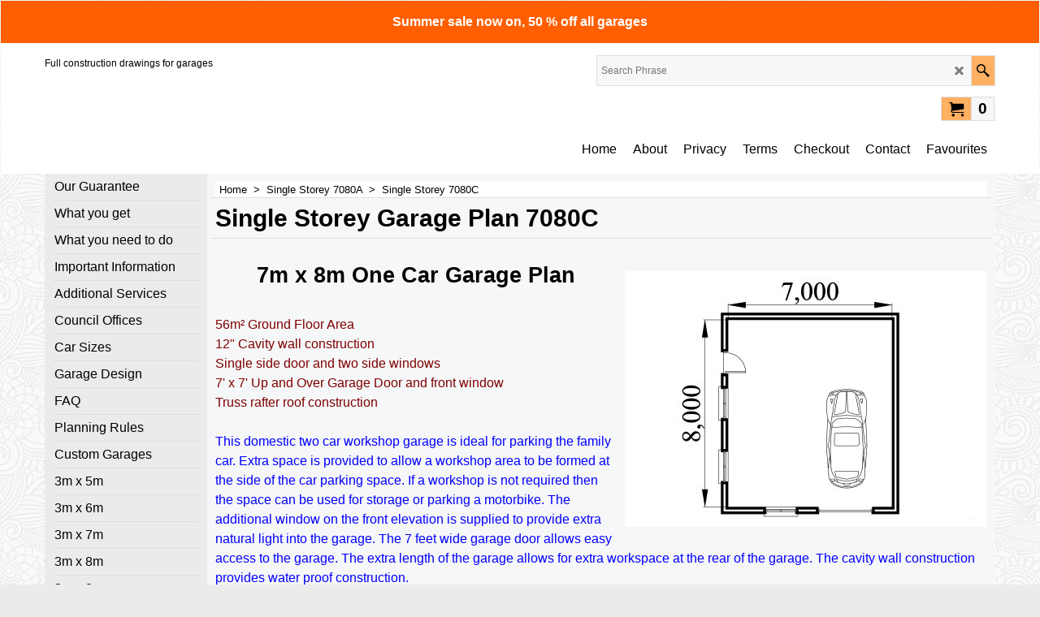

--- FILE ---
content_type: text/html
request_url: https://www.garageplans.co.uk/contents/en-uk/d144_7mx8m_garage_designs_7080c.html
body_size: 159355
content:
<!doctype html>
<!-- If you need to specify your own meta tags change the macro below to. Include use_default_metatags="no" in the parameters below. If set to true the tags will be inserted below after the title tag. -->









<html xmlns:sf lang="en-uk" dir="ltr">
<head prefix="og: http://ogp.me/ns#">
<meta http-equiv="Content-Type" content="text/html; charset=utf-8" />


<meta name="viewport" content="width=device-width, initial-scale=1.0, maximum-scale=1.0" />

<style id="_acj_">body{visibility:hidden!important;}</style>
<script>if(self===top||(function(){try{return typeof(window.parent.applyColorScheme)!='undefined'||document.location.host.indexOf('samplestores.shopfactory')!=-1;}catch(e){return false;}})()){var _acj_=document.getElementById('_acj_');_acj_.parentNode.removeChild(_acj_);}else{top.location=self.location;}</script>

<style id="_cls_">#ProductLoop{opacity:0;}</style>
<script>
window.addEventListener('load',function(){setTimeout(function(){var _cls_=document.getElementById('_cls_');if(_cls_)_cls_.parentNode.removeChild(_cls_);},100);},false);
setTimeout(function(){var _cls_=document.getElementById('_cls_');if(_cls_)_cls_.parentNode.removeChild(_cls_);},5000);
</script>

<title>Single Storey Garage Plan 7080C </title>







<meta name="description" content="Buy construction drawings for this 7m x 8m garage plan which is 7.6m x 8.6m Externally, 56m Ground Floor Area, 12 inch cavity wall construction, Single side door and two side windows, 7&#39; x 7&#39; Up and Over Garage Door and front window Truss rafter roof construction. " />


<meta name="keywords" content="plans, garage floor plans, detached garage plans, building, construction, design, 3 car garages, 2 car garages, designs, storage, home, build your own, cost to build, one car garages, single storey" />
<meta http-equiv="expires" content="0" />
<meta name="generator" content="ShopFactory V14 www.shopfactory.com" />

<meta name="author" content="Garageplans.co.uk" />


<link rel="canonical" href="https://www.garageplans.co.uk/contents/en-uk/d144_7mx8m_garage_designs_7080c.html" /><meta property="og:image" content="https://www.garageplans.co.uk/contents/media/plan7080c.jpg" />





<script type="text/javascript">
/*<![CDATA[*/
function getARMID(key,getOnly){
if(getOnly){return (document.cookie.match('(?:^|;)\\s*'+key+'=([^;]*)') || ['',''])[1];}
var isNew=false,id=location.search.match('[\&\?]'+key+'=([^&]*)');
if(id){
id=id[1];
var cookid=(document.cookie.match('(?:^|;)\\s*'+key+'=([^;]*)') || ['',''])[1];
isNew=(id!=cookid);
}
if(isNew){
var date=new Date(2099,12,31);
document.cookie=key+'='+id+'; expires='+date.toGMTString()+'; path='+location.pathname.replace(new RegExp('(?:contents/)?(?:'+document.documentElement.lang=='en-GB'?'en-uk':document.documentElement.lang+'/)?[^/]*$'),'')+';';
if(typeof(parm)=='undefined')parm={};parm[key]=id;
}
return {'id':id,'new':isNew};
}
var aid=getARMID('aid');
if(aid['id']&&aid['new']){idimg=new Image();idimg.src='//santu.com/webshop/aid_tracker.cgi?aid='+aid['id'];}
/*]]>*/
</script>
<link rel="preload" href="../phpwidgets/fonts.php?family=Open Sans" as="style" onload="this.onload=null;this.rel='stylesheet'" data-externalfont="true">


<style type="text/css">
@import "../styles/website.css?lmd=45831.345498";
@import "../styles/pr_sfx-pin-zal_1.css?lmd=45831.349016";
@import "../styles/pa_sfx-content_1.css?lmd=45831.345498";


@import "../styles/index1.css?lmd=45831.345498";
@import "../styles/index2.css?lmd=45831.345498";
@import "../styles/global.css?lmd=45831.349016";
@import "../styles/global-responsive.css?lmd=45831.349016";


/* <!-- BlockEditor assets begin --> */
@import "../../shared_files/blocks/box.css?lmd=43028.607477";
@import "../../shared_files/blocks/content.css?lmd=44643.646620";
/* <!-- BlockEditor assets end --> */


/* <!-- BlockEditorIcon assets begin --> */
@import "../../shared_files/blocks/fontello-embedded.css?lmd=42933.685671";
@import "../../shared_files/blocks/ionicons/css/ionicons.min.css?lmd=42810.582477";
/* <!-- BlockEditorIcon assets end --> */


@import "../../shared_files/icomoon/style.css?lmd=44505.523218";

@import "../../shared_files/flickity.min.css?lmd=43129.529606";

</style>
<style type="text/css" id="sf-load-css"></style>
<!-- Metatags inserted above here by the EnablePage macro above if use_default_metatags="true" -->
<!-- Require JQuery --><!-- Require IcoMoon -->
<script>
var hasProducts=true;

var pgid='D144';
//<!--BEGIN_C78E91C8-61BA-447e-B459-F6FE529C7724-->
var LMD='45812.411111';
//<!--END_C78E91C8-61BA-447e-B459-F6FE529C7724-->
</script>
<script type="text/javascript" charset="utf-8" src="../loader.js?lmd=45831.348611"></script>

<script id="__sfLoadJQuery" src="../../shared_files/jquery-1.11.1.min.js" type="text/javascript"></script>

<script type="text/javascript" src="../../shared_files/jquery.sidr.min.js?lmd=43129.529606" defer></script>









<script type="text/javascript" charset="utf-8" src="../sf.js?lmd=45831.348611" defer></script>


<script type="text/javascript" src="../../shared_files/flickity.pkgd.min.js?lmd=43129.529606" defer></script>


<script type="text/javascript" src="../../shared_files/jquery.zoom.min.js?lmd=43129.529606" defer></script>

<script type="text/javascript" src="../../shared_files/echo.js?lmd=43152.474931" defer></script>
<!-- Require JQuery -->
<script type="text/javascript">
var pgidx=tf.wm.jfile(location.href).replace(/\#.*$/,'');
var _sfProductsInPage=[];
sfFilters.deptEnabled=pgid;












</script>
<meta name="optinout" />
</head>
<body sf:object="LayoutMaster" class="GC41 ThemeVersion-11">

<a name="top"></a>

<iframe name="extra" id="extra" src="../extra.html" width="5" height="5" frameborder="0" border="0" unselectable="on" style="position:absolute;z-index:0;overflow:hidden;left:50%;top:50%;display:none;width:5px;height:5px;" allowtransparency="true" class=""></iframe>
<div class="GC39 header mobile">
<div class="GC26 utils group">
<menu>
<div class="menu_left_col">
<li id="util_menu" class="sf-button sf-corner">
<a id="sidemap-button" href="#Sidemap" title="Menu">
<svg version="1.1" id="Layer_1" xmlns="http://www.w3.org/2000/svg" xmlns:xlink="http://www.w3.org/1999/xlink" x="0px" y="0px" viewBox="0 0 512 512" style="enable-background:new 0 0 512 512;" xml:space="preserve">
<g>
<path d="M491.318,235.318H20.682C9.26,235.318,0,244.577,0,256s9.26,20.682,20.682,20.682h470.636
c11.423,0,20.682-9.259,20.682-20.682C512,244.578,502.741,235.318,491.318,235.318z"></path>
</g>
<g>
<path d="M491.318,78.439H20.682C9.26,78.439,0,87.699,0,99.121c0,11.422,9.26,20.682,20.682,20.682h470.636
c11.423,0,20.682-9.26,20.682-20.682C512,87.699,502.741,78.439,491.318,78.439z"></path>
</g>
<g>
<path d="M491.318,392.197H20.682C9.26,392.197,0,401.456,0,412.879s9.26,20.682,20.682,20.682h470.636
c11.423,0,20.682-9.259,20.682-20.682S502.741,392.197,491.318,392.197z"></path>
</g>
</svg>
</a>
</li>
</div>
<div class="mob_logo_col">



<a href="../../index.html" class="GC39 SiteHeading">Garageplans.co.uk</a>


</div>
<div id="util_group" class="right_icon_col">

<script type="text/javascript">
var idTimeoutMobileSearchHideBox=-1;
function mobileSearch(el){
clearTimeout(idTimeoutMobileSearchHideBox);
if(!el)return;
if(tf.content.document.search)tf.content.document.search.phrase.value=$(el).parents('#mobile_search').find('#phrase').val();
tf.searchPhrase=$(el).parents('#mobile_search').find('#phrase').val();
tf.utils.search_all();
}
function mobileSearchShowBox(){}
function mobileSearchHideBox(){}
</script>


<li id="mobile_cart" class="sf-button sf-corner">
<a href="#" title="My cart" onclick="location=tf.wm.url('basket.html','-',true);return false;"><i class="icon-cart"></i> <span class="GC91 MiniCartTotalItemsQuantity_Mobile" id="MiniCartTotalItemsQuantity_Mobile">0</span></a>
</li>

</div>
</menu>
</div>
<div class="search_coll">

<div id="util_searchbox" class="sf-corner">
<form id="mobile_search" name="mobile_search" onsubmit="mobileSearch(this[0]);return false;">
<input type="search" id="phrase" name="phrase" />
<span id="util_searchbox_search" class="sf-button sf-corner">
<button type="submit" title="Find" style="border:none;background-color:transparent;"><i class="icon-search2">&nbsp;</i></button>
</span>
</form>
</div>

</div>
</div>
















<!-- BEGIN: Page parameters -->
<!-- begin: do not use tabs to indent the attributes -->
<!-- Link Image Group 1 -->
















     















<!-- Link Image Group 3 -->
















     















<!-- Link Image Group 2 -->
















     


































     












<!-- end: do not use tabs to indent the attributes -->
<!-- END: Page parameters -->

<script type="text/javascript">
$(document).ready(function(){
if (!tf.isInSF() && !tf.isInDesigner()) $('.gallery-box a').removeAttr('onclick');
if (tf.isInSF()) {
window.Flickity.prototype._dragPointerDown= function( event, pointer ) {
this.pointerDownPoint = Unipointer.getPointerPoint( pointer );
}
}
//topbar
var $galleryTopbar = null, galleryTopbarRowItems = 0;
function SetGalleryTopbar() {
if ($galleryTopbar) $galleryTopbar.flickity('destroy');
$galleryTopbar = null;
$galleryTopbar = $('.TopBar:visible .gallery-box').flickity({
cellAlign: 'left',
freeScroll: true,
contain: true,
setGallerySize: false,
prevNextButtons: false,
pageDots: false,
imagesLoaded: true
});
$galleryTopbar.flickity('resize');
$('img', $galleryTopbar).css('opacity','');
}
// Link Image Group 1
var galleryRowItems = $('.Banner .BannerImage').length;
if (galleryRowItems >= 1) {
var $gallery = $('.Banner .gallery-box').flickity({
wrapAround: true,
autoPlay: (tf.isInSF() || galleryRowItems == 1 ? false : 5000),
draggable: galleryRowItems > 1,
freeScroll: false,
setGallerySize: false,
prevNextButtons: galleryRowItems > 1,
pageDots: false
});
function ResizeGallery() {
var wBanner = $('.Banner').width(), wAvailable = parseInt('970') || wBanner, hAvailable = (parseInt($('.Banner .gallery-box').css('max-height','').css('max-height')) || parseInt('300'));
var rAvailable = hAvailable / wAvailable;
var wMaxNatural = 0, hMaxNatural = 0;
$('.Banner a.BannerImage img, .Banner a.BannerImage .slide-item').each(function(){
$(this).width('');
var wNatural = parseFloat(this.naturalWidth || this.getAttribute('data-naturalwidth') || this.getAttribute('width') || $(this).width()), hNatural = parseFloat(this.naturalHeight || this.getAttribute('data-naturalheight') || this.getAttribute('height') || $(this).height());
if (wNatural >= wMaxNatural) {
if (hMaxNatural == 0 || hNatural <= hAvailable) {
wMaxNatural = wNatural;
hMaxNatural = hNatural;
}
}
});
if (wMaxNatural > 0 && hMaxNatural > 0) {
hMaxNatural = (hMaxNatural / wMaxNatural) * Math.min(wBanner, wMaxNatural);
wMaxNatural = wBanner;
}
var hMax = Math.min(hAvailable, hMaxNatural, wBanner * rAvailable);
$('.Banner .gallery-box').css({'height':'','max-height':'none'}).attr('style',($('.Banner .gallery-box').attr('style')||'')+'height:'+hMax+'px!important;');
$('.Banner .gallery-box .BannerImage').css('height','').attr('style',($('.Banner .gallery-box .BannerImage').attr('style')||'')+'height:'+hMax+'px!important;');
$('.Banner a.BannerImage img, .Banner a.BannerImage .slide-item').each(function(){
$(this).width($(this).width() > wBanner ? '100%' : $(this).width());
});
if ($gallery) $gallery.flickity('resize');
}
$('.Banner .BannerImage img').off('load imageLoaded.flickity').on('load imageLoaded.flickity', ResizeGallery);
$(window).on('load resize', ResizeGallery);
if (galleryRowItems > 1) {
$('.Banner .BannerImage').each(function(i, item){
var clsname = i == 0 ? "button selected" : "button";
$('.Banner .gallery-buttons').append('<span class="'+clsname+'">&nbsp;</span>');
});
// Flickity instance
var flkty = $gallery.data('flickity');
var $cellButtonGroup = $('.Banner .gallery-buttons');
var $cellButtons = $cellButtonGroup.find('.button');
// update selected cellButtons
$gallery.on( 'cellSelect', function() {
$cellButtons.filter('.selected').removeClass('selected');
$cellButtons.eq( flkty.selectedIndex ).addClass('selected');
});
// select cell on button click
$cellButtonGroup.on( 'click', '.button', function() {
var index = $(this).index();
$gallery.flickity( 'select', index );
});
}
}
function galleryGetRowItems(outerSelector, itemSelector) {
var w = 0, wOuter = $(outerSelector).width() - 1, items = 0;
$(outerSelector)
.find(itemSelector).each(function(){
w += $(this).outerWidth(true);
items++;
var margin = ($(this).outerWidth(true) - $(this).outerWidth());
if (w - margin + 1 >= wOuter) return false;
})
;
return items;
}
// Link Image Group 2
var $gallery1 = null, gallery1RowItems = 3;
function SetGallery1() {
$gallery1 = $('.PageLinkBoxWrapper .gallery-box').flickity({
cellAlign: 'left',
wrapAround: true,
freeScroll: true,
setGallerySize: false,
prevNextButtons: true,
pageDots: false
});
$gallery1.flickity('resize');
$('.PageLinkBoxWrapper .gallery-action').removeClass('hide');
}
$('.PageLinkBoxWrapper .icon-arrow-left3').on( 'click', function() {
$gallery1.flickity('previous');
if ($(window).width() > 619) {
for (var n = 1; n < gallery1RowItems; n++) {
$gallery1.flickity('previous');
}
}
});
$('.PageLinkBoxWrapper .icon-arrow-right3').on( 'click', function() {
$gallery1.flickity('next');
if ($(window).width() > 619) {
for (var n = 1; n < gallery1RowItems; n++) {
$gallery1.flickity('next');
}
}
});
if ($(window).width() > 619) {
if ($('.PageLinkBoxWrapper .PageLinkBoxItem').length > gallery1RowItems)  SetGallery1();
}
else {
if ($('.PageLinkBoxWrapper .PageLinkBoxItem').length > 1) SetGallery1();
}
// Link Image Group 3
var $gallery2 = null, gallery2RowItems = 4;
function SetGallery2() {
$gallery2 = $('.BannerBottomWrapper .gallery-box').flickity({
cellAlign: 'left',
wrapAround: true,
freeScroll: true,
setGallerySize: false,
prevNextButtons: true,
pageDots: false
});
$gallery2.flickity('resize');
$('.BannerBottomWrapper .gallery-action').removeClass('hide');
}
$('.BannerBottomWrapper .icon-arrow-left3').on( 'click', function() {
$gallery2.flickity('previous');
if ($(window).width() > 619) {
for (var n = 1; n < gallery2RowItems; n++) {
$gallery2.flickity('previous');
}
}
});
$('.BannerBottomWrapper .icon-arrow-right3').on( 'click', function() {
$gallery2.flickity('next');
if ($(window).width() > 619) {
for (var n = 1; n < gallery2RowItems; n++) {
$gallery2.flickity('next');
}
}
});
if ($(window).width() > 619) {
if ($('.BannerBottomWrapper .BannerBottomItem').length > gallery2RowItems)  SetGallery2();
}
else {
if ($('.BannerBottomWrapper .BannerBottomItem').length > 1) SetGallery2();
}
//resize
$(window).resize(function(){
if ($(window).width() > 619) {
if ($gallery1 != null && $('.PageLinkBoxWrapper .PageLinkBoxItem').length <= gallery1RowItems)  {
$('.PageLinkBoxWrapper .gallery-action').addClass('hide');
$gallery1.flickity('destroy');
$gallery1 = null;
}
if ($gallery2 != null && $('.BannerBottomWrapper .BannerBottomItem').length <= gallery2RowItems) {
$('.BannerBottomWrapper .gallery-action').addClass('hide');
$gallery2.flickity('destroy');
$gallery2 = null;
}
}
else {
if ($gallery1 == null && $('.PageLinkBoxWrapper .PageLinkBoxItem').length > 1)  SetGallery1();
if ($gallery2 == null && $('.BannerBottomWrapper .BannerBottomItem').length > 1)  SetGallery2();
}
if (tf.isMobile && $('.header.mobile > .TopBar').length == 0) {
if ($galleryTopbar) $galleryTopbar.flickity('destroy');
$galleryTopbar = null;
$('#WebSite .TopBar').clone(true).attr('id', $('#WebSite .TopBar').attr('id')+'Clone').prependTo('.header.mobile');
(function waitForMobileUtils() {
if (!tf.utils || !tf.utils.showMobileUtils) { setTimeout(waitForMobileUtils, 200); return; }
tf.utils.showMobileUtils();
})();
}
else if (!tf.isMobile) {
if ($galleryTopbar) $galleryTopbar.flickity('destroy');
$galleryTopbar = null;
$('.header.mobile > .TopBar').remove();
}
galleryTopbarRowItems = 0;
$('.TopBar:visible .CustomNavBox').each(function(){ galleryTopbarRowItems += $(this).outerWidth(true); })
if ($galleryTopbar != null && $('.TopBar:visible .gallery-box').width() >= galleryTopbarRowItems) {
$galleryTopbar.flickity('destroy');
$galleryTopbar = null;
}
else if ($('.TopBar:visible .gallery-box').width() < galleryTopbarRowItems) SetGalleryTopbar();
});
$(window).trigger('resize');
});
</script>
<style>
@media all and (max-width:767px){
#PageContainer11{width:100% !important; float:left !important;}
}
</style>
<!-- Start Custom Website Contents Area 1 -->

<!-- End Custom Website Contents Area 1 -->
<!-- Start WebSite -->
<div id="WebSite" class="GC38">

<div class="GC21 ShopDiscountContainer">
<div class="GC21 ShopDiscountMessage" sf:object="ShopDiscountMessage" ID="ShopDiscountMessage-D144">Summer sale now on, 50 % off all garages</div>

</div>

<!-- Start Custom Website Contents Area 2 -->

<!-- End Custom Website Contents Area 2 -->
<!-- Start WebSiteHeader -->
<div id="WebSiteHeader" class="GC39 LayoutObject" sf:object="LayoutObject">
<div id="WebSiteHeaderInner" class="WebSiteHeaderInner">
<div id="TopBar" class="GC89 TopBar">
<div id="TopBarDesign" class="GC89 TopBarDesign"></div>
<!-- Start CustomNav10 -->

<!-- End CustomNav10 -->
</div>
<div id="DesignImage1">
<div class="header-mid-bar">
<div class="header-left">
<!-- Start Company Image -->

<div sf:object="CompanyImage" id="CompanyImage" class="">
<a href="../../index.html" title="">










     













</a>
</div>
<!-- End Company Image -->
<!-- Start SiteHeading -->



<!-- End SiteHeading -->
<!-- BEGIN: SiteSlogan -->

<h2 id="SiteSlogan" class="GC42">Full construction drawings for garages</h2>

<!-- END: SiteSlogan -->
</div>
<div class="header-right">
<!-- BEGIN: Search -->



<div sf:object="Search" id="Search" class="GC48">


<form name="search">
<input class="GC22 SearchTextField" type="text" id="phrase" name="phrase" size="12" maxlength="40" placeholder="Search Phrase" />
<a class="GC48 icon-search2 SearchButton" title="Find" href="#"></a>
<a class="GC48 icon-zoom-in2 SearchButton SearchButtonAdvanced" title="Advanced Search" href="#"></a>
</form>
</div>
<!-- END: Search -->
<div class="clearItems">
<!-- BEGIN: MiniCart -->



<div sf:object="MiniCart" id="MiniCart" class="GC22">


<div id="MiniCartTotal" class="MiniCartTotal">
<a href="#" class="MiniCartLink MiniCartInner" title="My cart">
<i class="GC14 sf-corner icon-cart MiniCartDesignImage1"></i>
<span class="GC14 MiniCartTotalItemsQuantity sf-corner">0<!-- js will insert quantity here --></span>
<!--
<span class="MiniCartTotalAmount"></span>
<span class="MiniCartTotalSummary"></span>
<span class="MiniCartTotalItemsQuantity"></span>
<span class="MiniCartTotalTotalText"></span>
<span class="MiniCartTotalPlusExpenses"></span>
<span class="MiniCartTotalPlusExpensesText"></span>
<span class="MiniCartTotalList"></span>
-->
</a>
</div>
</div>
<!-- END: MiniCart -->
<!-- BEGIN: SwitchCurrency -->

<!-- END: SwitchCurrency -->
<!-- BEGIN: SwitchLang -->

<!-- END: SwitchLang -->
<!-- BEGIN: Login -->

<!-- END: Login -->
</div>
</div>
</div>
<div id="Index1-spacer">
<!-- Start Index1 -->


<div sf:object="Index1" id="Index1" class="GC2 Index1">





























<script src="../../shared_files/jquery.menu-aim.js" defer="true"></script>
<script src="../../shared_files/jquery.megamenu.js" defer="true"></script>

<script type="text/javascript">
$(function(){
$('.Index1').on('load', function(){
var idxNum = $(this).attr('class').replace(/.*Index(\d+).*/,'$1');
var GCNum = [
{'top':'GC28', 'tophover':'GC29', 'sub':'GC30', 'subhover':'GC31'},
{'top':'GC32', 'tophover':'GC33', 'sub':'GC34', 'subhover':'GC35'}
][idxNum-1];

$('.idx'+idxNum+'Submenu').empty();
var $branch = $('[id^=idx][id$='+tf.pgid+'] + ul', $(this)).clone(true, true);
if ($branch.length > 0) {
var $subpageNavigation = $('#idxSubpageNavigationAlt');
if ($subpageNavigation.length == 0) {
$subpageNavigation = $('#idxSubpageNavigation');
if ($subpageNavigation.length == 0) $subpageNavigation = $('<div id="idxSubpageNavigation"></div>');
var placed = false, $placement = $('.PageTitle');
if ($placement.length > 0) {
$placement.after($subpageNavigation);
if ($('.PageImage ~ .PageTitle + #idxSubpageNavigation').length == 1) $('.PageImage').insertAfter('#idxSubpageNavigation');
placed = true;
}
if (!placed) {
var selectors = ['.PageIntroduction', '.PageDescription'];
for (var n = 0; n < selectors.length; n++) {
$placement = $(selectors[n]);
if ($placement.length > 0) {
$placement.before($subpageNavigation);
if ($('.PageImage ~ #idxSubpageNavigation + '+selectors[n]).length == 1) $('.PageImage').insertAfter('#idxSubpageNavigation');
placed = true;
break;
}
}
}
if (!placed) {
var selectors = ['#PageContainer1', '#PageContainer11'];
for (var n = 0; n < selectors.length; n++) {
$placement = $(selectors[n]);
if ($placement.length > 0) {
$placement.append($subpageNavigation);
break;
}
}
}
}
$subpageNavigation
.width('auto')
.removeClass('GC28 GC32')
.append('<div class="idx'+idxNum+'Submenu" data-toplevelid="d-33"><i class="icon-spinner2 icon-fa-spin"></i></div>');
$branch.find('> li > ul, i[class*=icon-], li.see-all').remove();
$branch.find('> li')
.on('mouseover', function(){tf.navOvr(this, '', GCNum['subhover']);if(tf.autoText)tf.autoText.localApply(this.parentNode);})
.on('mouseout', function(){tf.navOut(this, '', GCNum['sub']);if(tf.autoText)tf.autoText.localApply(this.parentNode);})
.addClass('idx'+idxNum+'Sub')
.find('> a')
.on('mouseover', function(){tf.navOvr(this, '', '');})
.on('mouseout', function(){tf.navOut(this, '', '');})
.addClass('idx'+idxNum+'Sub')
;
var mh = 0;
$branch.find('> li > a > img').each(function(){
var hasImg = !!$(this).attr('src');
if (!hasImg) $(this).hide();
mh = Math.max(mh, $(this).css('max-height'));
});
var prop = (mh ? 'height:'+mh+'px;' : '');
$branch.find('> li > a').each(function(){
if ($(this).find('> img').length > 0) $(this).find('> img').wrap('<div class="SubPageNavigationImageContainer" style="'+prop+'"></div>');
else $(this).prepend('<div class="SubPageNavigationImageContainer"><span></span></div>');
$(this).addClass('SubPageNavigationBox').find('> span').addClass('SubPageNavigationTitle').wrap('<div class="SubPageNavigationTitleContainer"></div>');
});
$('.idx'+idxNum+'Submenu').empty().append($branch);
$(window).on('load resize', function () {
var $container = $('.idx'+idxNum+'Submenu > ul'), $items = $('li', $container);
var outerSpace = $items.outerWidth(true) - $items.width();
var maxAvailableWidth = $container.css('width','auto').width();
var maxColumns = 8, itemMaxWidth = 260, w = 0;
for (var n = 1; n <= maxColumns; n++) {
w = parseInt((maxAvailableWidth / n) - outerSpace);
if (w <= itemMaxWidth) break;
}
$items.width(w);
$container.width((w + outerSpace) * Math.min(n, $items.length));
if(tf.echo)tf.echo.render();
});
$(window).trigger('resize');
}

$('img', $(this)).remove();
$('> ul[class*=idx]', $(this))
.sfMegaMenu({
'submenuDirection':'below',
'layout':'base',
'showImages':false,
'iconOpenRight':'icon-arrow-right3',
'iconOpenDown':'icon-arrow-down3',
'iconNoImage':'icon-image',
'iconPin':'icon-pushpin',
'idxNum':idxNum,
'onLoad':function() {
var $idxSlider = $('#Index1 > .idx1List');
$('> li', $idxSlider).last().clone().appendTo($idxSlider).children().remove();
function setIdxSlider() {
$idxSlider.parent().width('100%').css('float','none');
$idxSlider
.on('cellSelect', function(){
var flkty = $(this).data('flickity');
if (flkty) {
if (flkty.selectedIndex == $(this).data('selectedIndex')) return;
if ($(this).data('translateX') == $('.flickity-slider', this).css('transform')) {
if (flkty.selectedIndex > $(this).data('selectedIndex')) flkty.selectedIndex = $(this).data('selectedIndex');
else if (flkty.selectedIndex < $(this).data('selectedIndex')) flkty.selectedIndex--;
}
$(this).data({'selectedIndex':flkty.selectedIndex, 'translateX':$('.flickity-slider', this).css('transform')});
}
})
.on('settle', function(){
var $last = $('.flickity-slider > li', this).last(), shifted = $('.flickity-slider', this).css('transform').match(/matrix\((.+)\)/) || $('.flickity-slider', this).css('transform').match(/matrix3d\((.+)\)/), shiftedpx = 0;
if (shifted && shifted.length > 1) shiftedpx = parseFloat((shifted[1].split(', ')[12]) || (shifted[1].split(', ')[4]));
if (parseFloat($last.css('left')) + $last.outerWidth(true) <= $('.flickity-slider', this).width() + Math.abs(shiftedpx)) $('.next', this).attr('disabled', 'disabled');
else $('.next', this).removeAttr('disabled');
})
.flickity({
cellAlign: 'left',
contain: true,
wrapAround: false,
autoPlay: false,
draggable: true,
freeScroll: true,
setGallerySize: false,
prevNextButtons: true,
pageDots: false,
percentPosition: false
})
.flickity('resize')
.find('.flickity-viewport')
.find('.flickity-slider').addClass('idx1List')
.end()
.parentsUntil('[id^=WebSite]').each(function(){
var zIndex = $(this).css('z-index');
if (zIndex == 'auto' || parseInt(zIndex) <= 0) $(this).css('z-index', idxNum == 2 ? 1000 : 1001);
})
;
}
function unsetIdxSlider() {
if ($idxSlider.hasClass('flickity-enabled')) {
$idxSlider
.flickity('destroy')
;
}
$idxSlider.parent().css({'float':''});
}
$(window).on('resize', function () {
unsetIdxSlider(); $idxSlider.parent().css({'width':'', 'float':'none'});
if ($('#WebSite').width() > 619) {
var w = 0, wContainer = ($idxSlider.parent().outerWidth(true)||$idxSlider.outerWidth(true))+1;
$('> li, .flickity-slider > li', $idxSlider).each(function(){ w += $(this).outerWidth(true); $(this).css('height',''); if($(this).outerHeight()>0)$(this).outerHeight($(this).outerHeight()); });
if (w-1 > wContainer) {
setIdxSlider();
$idxSlider.flickity('resize');
setTimeout(function(){$idxSlider.flickity('reposition');}, 200);
}
else if (w < wContainer) unsetIdxSlider();
}
});
$(window).trigger('resize');
}
})
.parent().find('.idx1List > li > a > span').addClass('vcenter');
});
});
</script>
<script type="text/javascript">equalHeightClass.push('SubPageNavigationImageContainer');</script>
<script type="text/javascript">equalHeightClass.push('SubPageNavigationTitleContainer');</script>
<script type="text/javascript">equalHeightClass.push('SubPageNavigationBox');</script>
<!--
Version tag, please don't remove
$Revision: 46130 $
$HeadURL: svn://localhost/ShopFactory/branches/V14_60/bin/SFXTemplates/Index/Horizontal/SFX-BASE_1/toplevel.html $
-->



<i class="icon-spinner2 icon-fa-spin"></i>

<script type="text/javascript">
jQuery(document).ready(function(){
jQuery('.Index1').load(tf.wm.url('d-34.html','-',true)+' ',function(){
if(tf.isEntryPage){
jQuery('.Index1 a[href]').not('a[href^=http]').each(function(){
if(this.id.match(/D-2$/)) this.href=tf.wm.url((tf.lang==tf.baseLang?'../../':'../../'+tf.lang+'/')+this.href.replace(/.*\//,''),'-');
else this.href=tf.wm.url(this.href.replace(/.*\//,''),'-',true);
});
jQuery('.Index1 a img[src]').each(function(){jQuery(this).attr('src', jQuery(this).attr('src').replace(/\.\.\/media\//g,(tf.lang!=tf.baseLang?'../':'')+'contents/media/'));if(jQuery(this).data('echo'))jQuery(this).attr('data-echo', jQuery(this).data('echo').replace(/\.\.\/media\//g,(tf.lang!=tf.baseLang?'../':'')+'contents/media/'));});
} else {
jQuery('.Index1 a[href]').not('a[href^=http]').each(function(){
if(this.id.match(/D-2$/)) {
this.href=tf.wm.url((tf.lang==tf.baseLang?'../../':'../../'+tf.lang+'/')+this.href.replace(/.*\//,''),'-');
}
});
}

jQuery('.Index1').trigger('load');
});
jQuery('#CompanyImage a[href], .CompanyImage a[href]').not('a[href^=http]').each(function(){
var href = this.href.replace(/.*\//,'');
if(tf.isEntryPage) this.href=tf.wm.url((tf.lang==tf.baseLang?'../../':'../../'+tf.lang+'/')+href,'-');
else this.href=tf.wm.url((tf.lang==tf.baseLang?'../../':'../../'+tf.lang+'/')+href,'-');
});
});
</script>




</div><div id="idx1Sentinel"></div>
<!-- End Index1 -->
</div>
</div>
<div class="clear"></div>

</div>
</div>
<!-- End WebSiteHeader -->
<!-- Start WebSiteContent -->
<div id="WebSiteContent" class="GC1">
<!-- Start SideBar_L -->
<div id="SideBar_L" class="GC32 EqualHeight">
<!-- Start Custom Website Contents Area 3 -->

<!-- End Custom Website Contents Area 3 -->
<!-- Start Index2 -->

<div id="idxSubpageNavigation" class="GC32">










<div class="Index2" id="Index2" data-deptid="d-33"><i class="icon-spinner2 icon-fa-spin"></i></div>
<div class="idx2Submenu" data-toplevelid="d-33"><i class="icon-spinner2 icon-fa-spin"></i></div>
<script type="text/javascript">
$(function(){
var idxNum = 2;
var GCNum = [
{'top':'GC28', 'tophover':'GC29', 'sub':'GC30', 'subhover':'GC31'},
{'top':'GC32', 'tophover':'GC33', 'sub':'GC34', 'subhover':'GC35'}
][idxNum-1];
$('.Index2').insertBefore($('.Index2').parent());
$('.Index2').load(tf.wm.url($('.Index2').data('deptid')+'.html','-',true), function() {
$('.Index2 #idx2D-2').parent('li').remove();
$('> ul[class*=idx] > li > ul', this).each(function(){
if ($('[id^=idx][id$='+tf.pgid+']', this).length == 0 && $(this).prev('[id^=idx][id$='+tf.pgid+']').length == 0) $(this).remove();
});
$('> ul[class*=idx] > li', this)
.on('mouseover', function(){tf.navOvr(this, '', GCNum['tophover']);if(tf.autoText)tf.autoText.localApply(this.parentNode);})
.on('mouseout', function(){tf.navOut(this, '', GCNum['top']);if(tf.autoText)tf.autoText.localApply(this.parentNode);})
.find('[class^=idx]').removeClass('idx1 idx2').end()
.find('> a')
.on('mouseover', function(){tf.navOvr(this, '', '');})
.on('mouseout', function(){tf.navOut(this, '', '');})
.addClass('idx'+idxNum)
.find('> span').addClass('vcenter');

$('.idx'+idxNum+'Submenu').empty();
var $branch = $('[id^=idx][id$='+tf.pgid+'] + ul', this);
if ($branch.length > 0) {
var $subpageNavigation = $('#idxSubpageNavigationAlt');
if ($subpageNavigation.length == 0) {
$subpageNavigation = $('#idxSubpageNavigation');
if ($subpageNavigation.length == 0) $subpageNavigation = $('<div id="idxSubpageNavigation"></div>');
var placed = false, $placement = $('.PageTitle');
if ($placement.length > 0) {
$placement.after($subpageNavigation);
if ($('.PageImage ~ .PageTitle + #idxSubpageNavigation').length == 1) $('.PageImage').insertAfter('#idxSubpageNavigation');
placed = true;
}
if (!placed) {
var selectors = ['.PageIntroduction', '.PageDescription'];
for (var n = 0; n < selectors.length; n++) {
$placement = $(selectors[n]);
if ($placement.length > 0) {
$placement.before($subpageNavigation);
if ($('.PageImage ~ #idxSubpageNavigation + '+selectors[n]).length == 1) $('.PageImage').insertAfter('#idxSubpageNavigation');
placed = true;
break;
}
}
}
if (!placed) {
var selectors = ['#PageContainer1', '#PageContainer11'];
for (var n = 0; n < selectors.length; n++) {
$placement = $(selectors[n]);
if ($placement.length > 0) {
$placement.append($subpageNavigation);
break;
}
}
}
}
$subpageNavigation.width('auto').attr('class', $subpageNavigation.attr('class').replace(GCNum['top'], ''));
$branch.find('> li > ul, i[class*=icon-], li.see-all').remove();
$branch.find('> li')
.on('mouseover', function(){tf.navOvr(this, '', GCNum['subhover']);if(tf.autoText)tf.autoText.localApply(this.parentNode);})
.on('mouseout', function(){tf.navOut(this, '', GCNum['sub']);if(tf.autoText)tf.autoText.localApply(this.parentNode);})
.addClass('idx'+idxNum+'Sub')
.find('> a')
.on('mouseover', function(){tf.navOvr(this, '', '');})
.on('mouseout', function(){tf.navOut(this, '', '');})
.addClass('idx'+idxNum+'Sub')
;
var mh = 0;
$branch.find('> li > a > img').each(function(){
var hasImg = !!$(this).attr('src');
if (!hasImg) $(this).hide();
mh = Math.max(mh, $(this).height() || $(this).css('max-height') || parseFloat($(this).attr('height')));
});
var prop = (mh ? 'height:'+mh+'px;' : '');
$branch.find('> li > a').each(function(){
if ($(this).find('> img').length > 0) $(this).find('> img').wrap('<div class="SubPageNavigationImageContainer" style="'+prop+'"></div>');
else $(this).prepend('<div class="SubPageNavigationImageContainer"><span></span></div>');
$(this).addClass('SubPageNavigationBox').find('> span').addClass('SubPageNavigationTitle').wrap('<div class="SubPageNavigationTitleContainer"></div>');
});
$('.idx'+idxNum+'Submenu').empty().append($branch);
$(window).on('load resize', function () {
var $container = $('.idx'+idxNum+'Submenu > ul'), $items = $('li', $container);
var outerSpace = $items.outerWidth(true) - $items.width();
var maxAvailableWidth = $container.css('width','auto').width();
var maxColumns = 8, itemMaxWidth = 260, w = 0;
for (var n = 1; n <= maxColumns; n++) {
w = parseInt((maxAvailableWidth / n) - outerSpace);
if (w <= itemMaxWidth) break;
}
$items.width(w);
$container.width((w + outerSpace) * Math.min(n, $items.length));
if(tf.echo)tf.echo.render();
});
$(window).trigger('resize');
}

$('> ul[class*=idx] > li > ul', this).remove();
});
});
</script>
<script type="text/javascript">equalHeightClass.push('SubPageNavigationImageContainer');</script>
<script type="text/javascript">equalHeightClass.push('SubPageNavigationTitleContainer');</script>
<script type="text/javascript">equalHeightClass.push('SubPageNavigationBox');</script>

<!--
Version tag, please don't remove
$Revision: 35347 $
$HeadURL: svn://localhost/ShopFactory/branches/V14_60/bin/SFXTemplates/Index/Vertical/SFX-BASE-ESV_1/sublevels.html $--></div>

<!-- End Index2 -->
</div>
<!-- End SideBar_L -->
<!-- Content -->


<div sf:object="Content" id="Content" class="GC22 ContentBody EqualHeight">


<!-- Start Breadcrumbs -->
<div itemtype="http://schema.org/BreadcrumbList" class="GC6 Breadcrumbs" itemscope="" sf:object="Breadcrumbs" ID="Breadcrumbs-D144">
<div class="BreadcrumbsTrail">

<nobr itemprop="itemListElement" itemscope itemtype="http://schema.org/ListItem">
<a href="../../index.html" title="Home " itemprop="item">
<span itemprop="name">Home </span><meta itemprop="position" content="0" />
&nbsp;&gt;&nbsp;
</a>
</nobr>

<nobr itemprop="itemListElement" itemscope itemtype="http://schema.org/ListItem">
<a href="d141_7mx8m_garage_building.html" title="Single Storey 7080A" itemprop="item">
<span itemprop="name">Single Storey 7080A</span><meta itemprop="position" content="1" />
&nbsp;&gt;&nbsp;
</a>
</nobr>

<nobr itemprop="itemListElement" itemscope itemtype="http://schema.org/ListItem" style="display:none;">
<a href="d144_7mx8m_garage_designs_7080c.html" title="Single Storey 7080C" itemprop="item">
<span itemprop="name">Single Storey 7080C</span><meta itemprop="position" content="2" />
</a>
</nobr>
<style>.Breadcrumbs nobr {display:inline;}</style>
<nobr><span>Single Storey 7080C</span></nobr>
</div>
</div>
<!-- End Breadcrumbs -->

<h1 class="GC23 PageTitle" sf:object="PageTitle" ID="PageTitle-D144">Single Storey Garage Plan 7080C</h1>

<!-- Start Link Image Group 1 -->

<!-- End Link Image Group 1 -->
<!-- Start Custom Page Contents Area 1 -->

<!-- End Custom Page Contents Area 1 -->
<!-- Start Link Image Group 2 -->

<!-- End Link Image Group 2 -->
<!-- Start Custom Page Contents Area 2 -->

<!-- End Custom Page Contents Area 2 -->
<!-- Container for PageContainer1 and 10 -->
<div id="PageContainer11" class="EqualHeight_PageContainer11">
<div id="PageContainer10">
<!-- Page elements are kept in this div so the if statement above may
make room for PageLinkBox -->
<div id="PageContainer1">

<!-- Start page image -->

<table class="PageImage" cellspacing="0" cellpadding="0" border="0" width="1">
<tr>
<td>
<div sf:object="PageImage" ID="PageImage-D144"><img width="446" height="315" src="../media/trans.gif" data-echo="../media/plan7080c.jpg" class="DataEchoLoaded" id="ID144" name="ID144" border="0" alt="" title="" hspace="0" vspace="0" align="" onmouseover="window.status='';return true;" onmouseout="window.status='';return true" /></div>
</td>
</tr>

</table>

<!-- End page image -->
<div class="GC18 PageIntroduction" sf:object="PageIntroduction" ID="PageIntroduction-D144"><h2 align="center">7m x 8m One Car Garage Plan</h2></div>
<div class="GC19 PageDescription" sf:object="PageDescription" ID="PageDescription-D144"><br><span style="color: rgb(128, 0, 0);">56m&sup2; Ground Floor Area</span><br><span style="color: rgb(128, 0, 0);">12&quot; Cavity wall construction</span><br><span style="color: rgb(128, 0, 0);">Single side door and two side windows</span><br><span style="color: rgb(128, 0, 0);">7' x 7' Up and Over Garage Door and front window</span><br><span style="color: rgb(128, 0, 0);">Truss rafter roof construction</span><br/><br/><p><span style="color: rgb(0, 0, 255);">This domestic two car workshop garage is ideal for parking the family car. Extra space is provided to allow a workshop area to be formed at the side of the car parking space. If a workshop is not required then the space can be used for storage or parking a motorbike. The additional window on the front elevation is supplied to provide extra natural light into the garage. The 7 feet wide garage door allows easy access to the garage. The extra length of the garage allows for extra workspace at the rear of the garage. The cavity wall construction provides water proof construction.</span></P></div>

</div>
</div>
</div>
<!-- Start Custom Page Contents Area 3 -->

<!-- End Custom Page Contents Area 3 -->









<script type="text/javascript">tf.lastpage=tf.wm?tf.wm.jfile(location.href):'';tf.nametag.add('lastpage',tf.lastpage);tf.lastdeptpage=tf.wm?tf.wm.jfile(location.href):'';tf.nametag.add('lastdeptpage',tf.lastdeptpage);</script>

<script type="text/javascript">
/*<![CDATA[*/
function mfw(){var a='<div style="line-height:0.01em;height:0;overflow-y:hidden;">';for(var n=0;n<20;n++)a+='&lt;!-- MakeFullWidth'+n+' --&gt;';a+='</div>';dw(a);}
var jsloaded=false,opt=[];
function add_opt(id,name,title,type,opttype,combine){opt[opt.length]=[id,name.replace(/&nbsp;/g,''),title.replace(/&nbsp;/g,''),type,opttype,combine];}








var sfAddRef=[];
function getAddDiv(){return gl('sfLightBox');}
function sfAddPop(name,isLang){if(!isInSF()&&tf.utils){if(!name)name='pconfirm'; sfAddRef=[];tf.utils.showPopup(tf.wm.url(name+'.html',tf.lmd[name],isLang),630,190,true,false,false,'AddToBasket');}}
function sfAddUnpop(){if(tf.utils){if(jQuery('#sfLightBox.AddToBasket').length>0)tf.utils.sfMediaBox.closeBox();}}

var bpriceArr=[],ppriceArr=[],weightArr=[],crFFldArr=[],ppriceCrossPromotionArr=[],bpriceCrossPromotionArr=[];

function ppriceDsp(n){var cc=tf.currentCurrency,dd=cc.decimal_places,cm=cc.multiplier,sm=tf.shopCurrency.multiplier,dec=Math.pow(10,dd),s=''+(Math.round((n*cm/sm)*dec)/dec),dp=s.indexOf('.');if(dp==-1)dp=s.length;else dp++;s+=(s.indexOf('.')==-1&&dd>0?'.':'')+'00000'.substr(0,dd-(s.length-dp));return s;}
function ppriceDscPct(dsc,prc){dsc=ppriceDsp(prc-(prc*dsc/100));return dsc;}
function dBasePrice2(Id,arr,w){if(!arr)return;if(!w)w=window;arr=arr.split(core.str_sep1);if(w.document.getElementById('ProductBasePrice-'+Id)){var bpriceHTML=core.bprice([Id,arr[4],arr[5],arr[6],arr[2]]);if(bpriceHTML!='')w.document.getElementById('ProductBasePrice-'+Id).innerHTML=bpriceHTML;}}

/*]]>*/
</script>

















<style type="text/css">
.ProductImageContainer{position:relative;text-align:center;}
.ProductImageCaption{clear:both;}
.ProductImage,.ProductImage a{position:relative;}
.ProductImage a{display:block;}
.ProductImage a img{display:block;margin:0 auto;}
.ThumbnailSliderContainer{position:relative;line-height:100%;float:right;padding:5px 5px 5px 4px;}

.ThumbnailSlider .ThumbnailSliderItem{display:block;background-color:transparent;margin-bottom:5px;text-align:center;}
.ThumbnailSlider [class^=icon] {cursor:pointer;}
.ThumbnailSliderMoreLink{text-decoration:underline;font-weight:bold;}
.ProductImageContainer.ThumbnailSlider-horizontal .ThumbnailSliderContainer {float:none;width:100%;overflow:hidden;margin:10px 0 0 0;}
.ProductImageContainer.ThumbnailSlider-horizontal .ThumbnailSlider {white-space:nowrap;position:relative;overflow:hidden;height:auto!important;}
.ProductImageContainer.ThumbnailSlider-horizontal .ThumbnailSlider .ThumbnailSliderItem {display:inline-block;margin:0 10px 0 0;}
.ProductImageContainer.ThumbnailSlider-horizontal .ThumbnailSlider img {max-height:80px;}
.ProductImageContainer.ThumbnailSlider-horizontal .ThumbnailSlider div[id^=ms_] {width:1000%;}
.ProductImageContainer.ThumbnailSlider-horizontal .ThumbnailSlider [class^=icon-] {padding:2px;height:24px!important;font-size:24px!important; width:20px!important; }
.ProductImageContainer.ThumbnailSlider-horizontal .ThumbnailSlider #ms_left, .ProductImageContainer.ThumbnailSlider-horizontal .ThumbnailSlider #ms_right {display:inline-block;}
.ProductImageContainer.ThumbnailSlider-horizontal .ImgLink.HasSlider {width:100%!important;float:none;}
</style>



<!-- begin: do not use tabs to indent the attributes -->










     






















     















<!-- end: do not use tabs to indent the attributes -->
<!--[if IE]>
<style>
#ProductLoopInner .item.Product .ProductTitle{margin: 0 0 25px;}
#ProductLoopInner .item.Product .product-test.NoImage .ProductTitle{margin: 0 0 0 !important;}
</style>
<![endif]-->
<form name="productForm" id="ProductLoop">
<!-- Require JQuery --><!-- Require IcoMoon -->
<div id="ProductLoopInner">






<div class="GC4 Product item" role="equalheight-in-normalview-activator" sf:object="Product" ID="Product-P830">














<script type="application/ld+json">
[{
"@context":"http://schema.org",
"@type":"Product",
"@id":"Product-P830",
"sku":"7080CHSBCN",
"name":"Garage Plan Ref 7080CHSB",
"brand":{"@type":"Brand","name":""},


"description":"7m x 8m Garage Plan with a  Hipped roof - Brick walls - style C",
"offers":{
"@type":"Offer",
"url":"https://www.garageplans.co.uk/contents/en-uk/p830-garage-plan-ref-7080chsb.html",

"availability":"InStock",
"priceCurrency":"GBP",
"price":"111.00",
"category":"Home%20%26%20Garden%20%3e%20Lawn%20%26%20Garden%20%3e%20Outdoor%20Living%20%3e%20Outdoor%20Structures%3eSheds%2c%20Garages%20%26%20Carports",
"priceValidUntil":"2099-12-31",
"seller":{
"@type":"Organization",
"name":"Garageplans.co.uk",
"address":{
"streetAddress":"1 Thorndale Road North, Carryduff, Belfast ",


"@type":"PostalAddress"
}
}
},

"image":"../lmedia/7080/c/7080c30hsbt.jpg"
}]
</script>

<a name="p830"></a>
<script type="text/javascript">
/*<![CDATA[*/
_sfProductsInPage.push('P830');



function add_P830(type,temp){
if(tf.coreLoaded&&tf.wm.pProp('P830')){
if(tf.core.cthtb)eval(tf.core.cthtb);
var type2Name={undefined:'',1:'FavoritesButton',2:'RequestQuoteButton',3:'RequestSampleButton'};
if(!temp){
tf.qandi['progressbar']('P830',true,type2Name[type]);
}
tf.utils.populateOpt(null,'P830');
var b=core.load_add(d,type,'P830','Garage Plan Ref 7080CHSB','0.00','7080CHSBCN','0',0,'','','','','',opt,isInSF(),s,'-1.000',temp);
if(b&&typeof(fillBasketTable)!='undefined')fillBasketTable();
if(!temp){
setTimeout(function(){tf.qandi['progressbar']('P830',false,type2Name[type]);},700);
}
return b;
}else{setTimeout(function(){add_P830(type,temp);},500);return 0;}
}




/*]]>*/
</script>

<div class="ProductContainer3">



<a href="p830-garage-plan-ref-7080chsb.html" onclick="cancelBuble(event);if(tf.isInDesigner())location=tf.wm.url('p830-garage-plan-ref-7080chsb.html','-',true);else tf.moreHistory.push(tf.pgidx,tf.wm.jfile(this.href),true);return true;" style="display:block;background-image:none;" title="">

<h3 class="GC4 ProductTitle" role="equalheight-in-normalview" sf:object="ProductTitle" ID="ProductTitle-P830">Garage Plan Ref 7080CHSB</h3>
</a>
</div>




<a href="p830-garage-plan-ref-7080chsb.html" onclick="cancelBuble(event);if(tf.isInDesigner())location=tf.wm.url('p830-garage-plan-ref-7080chsb.html','-',true);else tf.moreHistory.push(tf.pgidx,tf.wm.jfile(this.href),true);return true;" style="display:block;background-image:none;" title="">


</a>



<a href="p830-garage-plan-ref-7080chsb.html" onclick="cancelBuble(event);if(tf.isInDesigner())location=tf.wm.url('p830-garage-plan-ref-7080chsb.html','-',true);else tf.moreHistory.push(tf.pgidx,tf.wm.jfile(this.href),true);return true;" style="display:block;background-image:none;" title="">


























<div id="ProductImageContainer-P830" class="GC10 ProductImageContainer ThumbnailSlider-vertical" style="width:300px;">










<div style="position:relative;z-index:1;">




<div sf:object="ProductImage" id="ProductImage-P830" class="ProductImage">









<img width="300" height="225" src="../media/trans.gif" data-echo="../lmedia/7080/c/7080c30hsbt.jpg" class="DataEchoLoaded" id="IP830" name="IP830" border="0" alt="" title="" hspace="" vspace="" align="" onmouseover="window.status='';return true;" onmouseout="window.status='';return true" />







</div>


</div>

<style>

#ProductImage-P830{max-width:100%;}

</style>



<script type="text/javascript">
function ProductImageGroupSizer_P830(){var elTSPIC=gl('ProductImageContainer-P830'),elTSPI=gl('ProductImage-P830'),elTSI=gl('IP830');
if(!elTSPIC||!elTSPI||!elTSI)return;
if(elTSI&&elTSI.width&&!tf.isIE7&&!tf.isIE8){elTSPIC.style.width='';elTSPIC.style.width=(elTSI.getAttribute('width')?elTSI.getAttribute('width')+'px':elTSI.width+'px');}
elTSPI.style.width='auto';
}
addOnload(ProductImageGroupSizer_P830);
jQuery('#IP830').on('imageLoaded',ProductImageGroupSizer_P830);

</script>




</div>

</a>



<a href="p830-garage-plan-ref-7080chsb.html" onclick="cancelBuble(event);if(tf.isInDesigner())location=tf.wm.url('p830-garage-plan-ref-7080chsb.html','-',true);else tf.moreHistory.push(tf.pgidx,tf.wm.jfile(this.href),true);return true;" style="display:block;background-image:none;" title="">

<div class="GC11 ProductIntroduction" role="equalheight-in-normalview" sf:object="ProductIntroduction" ID="ProductIntroduction-P830">7m x 8m Garage Plan with a  Hipped roof - Brick walls - style C</div>
</a>
<div class="ProductPriceContainer">

<input type="hidden" name="ProductPriceLayout" />


<div class="GC66 ProductPriceOriginal" sf:object="ProductPriceOriginal" ID="ProductPriceOriginal-P830"></div><!-- strike out old price -->
<div class="GC20 ProductPrice" sf:object="ProductPrice" ID="ProductPrice-P830"></div><!-- normal price -->
<div class="GC56 ProductPriceCalculated" sf:object="ProductPriceCalculated" ID="ProductPriceCalculated-P830"></div><!-- price after discount or special -->
<div class="GC55 ProductPriceOtherInformation">
<input type="hidden" name="ProductPriceLayout" />

<div class="ProductIncTaxes" sf:object="ProductIncTaxes" ID="ProductIncTaxes-P830"></div>
<div class="ProductPriceTax">
<span sf:object="ProductPriceTaxPrice" id="ProductPriceTaxPrice-P830" class="ProductPriceTaxPrice"></span>
<span sf:object="ProductPriceTaxPriceText" id="ProductPriceTaxPriceText-P830" class="ProductPriceTaxPriceText"></span>
</div>

<div class="ProductPriceOther_ShippingWeightBasePrice">





</div>
</div>
<script type="text/javascript">ppriceArr.push(['P830','','','0.000',0]);</script>

</div>



</div>











<div class="GC4 Product item" role="equalheight-in-normalview-activator" sf:object="Product" ID="Product-P831">














<script type="application/ld+json">
[{
"@context":"http://schema.org",
"@type":"Product",
"@id":"Product-P831",
"sku":"7080CHSBCB",
"name":"Garage Plan Ref 7080CHSBCB",
"brand":{"@type":"Brand","name":""},


"description":"7m x 8m Garage Plan with a  Hipped roof - Brick walls and Brick Corner Stones- style C",
"offers":{
"@type":"Offer",
"url":"https://www.garageplans.co.uk/contents/en-uk/p831-garage-plan-ref-7080chsbcb.html",

"availability":"InStock",
"priceCurrency":"GBP",
"price":"111.00",
"category":"Home%20%26%20Garden%20%3e%20Lawn%20%26%20Garden%20%3e%20Outdoor%20Living%20%3e%20Outdoor%20Structures%3eSheds%2c%20Garages%20%26%20Carports",
"priceValidUntil":"2099-12-31",
"seller":{
"@type":"Organization",
"name":"Garageplans.co.uk",
"address":{
"streetAddress":"1 Thorndale Road North, Carryduff, Belfast ",


"@type":"PostalAddress"
}
}
},

"image":"../lmedia/7080/c/7080c30hsbtcb.jpg"
}]
</script>

<a name="p831"></a>
<script type="text/javascript">
/*<![CDATA[*/
_sfProductsInPage.push('P831');



function add_P831(type,temp){
if(tf.coreLoaded&&tf.wm.pProp('P831')){
if(tf.core.cthtb)eval(tf.core.cthtb);
var type2Name={undefined:'',1:'FavoritesButton',2:'RequestQuoteButton',3:'RequestSampleButton'};
if(!temp){
tf.qandi['progressbar']('P831',true,type2Name[type]);
}
tf.utils.populateOpt(null,'P831');
var b=core.load_add(d,type,'P831','Garage Plan Ref 7080CHSBCB','0.00','7080CHSBCB','0',0,'','','','','',opt,isInSF(),s,'-1.000',temp);
if(b&&typeof(fillBasketTable)!='undefined')fillBasketTable();
if(!temp){
setTimeout(function(){tf.qandi['progressbar']('P831',false,type2Name[type]);},700);
}
return b;
}else{setTimeout(function(){add_P831(type,temp);},500);return 0;}
}




/*]]>*/
</script>

<div class="ProductContainer3">



<a href="p831-garage-plan-ref-7080chsbcb.html" onclick="cancelBuble(event);if(tf.isInDesigner())location=tf.wm.url('p831-garage-plan-ref-7080chsbcb.html','-',true);else tf.moreHistory.push(tf.pgidx,tf.wm.jfile(this.href),true);return true;" style="display:block;background-image:none;" title="">

<h3 class="GC4 ProductTitle" role="equalheight-in-normalview" sf:object="ProductTitle" ID="ProductTitle-P831">Garage Plan Ref 7080CHSBCB</h3>
</a>
</div>




<a href="p831-garage-plan-ref-7080chsbcb.html" onclick="cancelBuble(event);if(tf.isInDesigner())location=tf.wm.url('p831-garage-plan-ref-7080chsbcb.html','-',true);else tf.moreHistory.push(tf.pgidx,tf.wm.jfile(this.href),true);return true;" style="display:block;background-image:none;" title="">


</a>



<a href="p831-garage-plan-ref-7080chsbcb.html" onclick="cancelBuble(event);if(tf.isInDesigner())location=tf.wm.url('p831-garage-plan-ref-7080chsbcb.html','-',true);else tf.moreHistory.push(tf.pgidx,tf.wm.jfile(this.href),true);return true;" style="display:block;background-image:none;" title="">


























<div id="ProductImageContainer-P831" class="GC10 ProductImageContainer ThumbnailSlider-vertical" style="width:300px;">










<div style="position:relative;z-index:1;">




<div sf:object="ProductImage" id="ProductImage-P831" class="ProductImage">









<img width="300" height="225" src="../media/trans.gif" data-echo="../lmedia/7080/c/7080c30hsbtcb.jpg" class="DataEchoLoaded" id="IP831" name="IP831" border="0" alt="" title="" hspace="" vspace="" align="" onmouseover="window.status='';return true;" onmouseout="window.status='';return true" />







</div>


</div>

<style>

#ProductImage-P831{max-width:100%;}

</style>



<script type="text/javascript">
function ProductImageGroupSizer_P831(){var elTSPIC=gl('ProductImageContainer-P831'),elTSPI=gl('ProductImage-P831'),elTSI=gl('IP831');
if(!elTSPIC||!elTSPI||!elTSI)return;
if(elTSI&&elTSI.width&&!tf.isIE7&&!tf.isIE8){elTSPIC.style.width='';elTSPIC.style.width=(elTSI.getAttribute('width')?elTSI.getAttribute('width')+'px':elTSI.width+'px');}
elTSPI.style.width='auto';
}
addOnload(ProductImageGroupSizer_P831);
jQuery('#IP831').on('imageLoaded',ProductImageGroupSizer_P831);

</script>




</div>

</a>



<a href="p831-garage-plan-ref-7080chsbcb.html" onclick="cancelBuble(event);if(tf.isInDesigner())location=tf.wm.url('p831-garage-plan-ref-7080chsbcb.html','-',true);else tf.moreHistory.push(tf.pgidx,tf.wm.jfile(this.href),true);return true;" style="display:block;background-image:none;" title="">

<div class="GC11 ProductIntroduction" role="equalheight-in-normalview" sf:object="ProductIntroduction" ID="ProductIntroduction-P831">7m x 8m Garage Plan with a  Hipped roof - Brick walls and Brick Corner Stones- style C</div>
</a>
<div class="ProductPriceContainer">

<input type="hidden" name="ProductPriceLayout" />


<div class="GC66 ProductPriceOriginal" sf:object="ProductPriceOriginal" ID="ProductPriceOriginal-P831"></div><!-- strike out old price -->
<div class="GC20 ProductPrice" sf:object="ProductPrice" ID="ProductPrice-P831"></div><!-- normal price -->
<div class="GC56 ProductPriceCalculated" sf:object="ProductPriceCalculated" ID="ProductPriceCalculated-P831"></div><!-- price after discount or special -->
<div class="GC55 ProductPriceOtherInformation">
<input type="hidden" name="ProductPriceLayout" />

<div class="ProductIncTaxes" sf:object="ProductIncTaxes" ID="ProductIncTaxes-P831"></div>
<div class="ProductPriceTax">
<span sf:object="ProductPriceTaxPrice" id="ProductPriceTaxPrice-P831" class="ProductPriceTaxPrice"></span>
<span sf:object="ProductPriceTaxPriceText" id="ProductPriceTaxPriceText-P831" class="ProductPriceTaxPriceText"></span>
</div>

<div class="ProductPriceOther_ShippingWeightBasePrice">





</div>
</div>
<script type="text/javascript">ppriceArr.push(['P831','','','0.000',0]);</script>

</div>



</div>











<div class="GC4 Product item" role="equalheight-in-normalview-activator" sf:object="Product" ID="Product-P832">














<script type="application/ld+json">
[{
"@context":"http://schema.org",
"@type":"Product",
"@id":"Product-P832",
"sku":"7080CHSBCR",
"name":"Garage Plan Ref 7080CHSBCR",
"brand":{"@type":"Brand","name":""},


"description":"7m x 8m Garage Plan with a  Hipped roof - Brick walls and Rendered Corner Stones- style C",
"offers":{
"@type":"Offer",
"url":"https://www.garageplans.co.uk/contents/en-uk/p832-garage-plan-ref-7080chsbcr.html",

"availability":"InStock",
"priceCurrency":"GBP",
"price":"111.00",
"category":"Home%20%26%20Garden%20%3e%20Lawn%20%26%20Garden%20%3e%20Outdoor%20Living%20%3e%20Outdoor%20Structures%3eSheds%2c%20Garages%20%26%20Carports",
"priceValidUntil":"2099-12-31",
"seller":{
"@type":"Organization",
"name":"Garageplans.co.uk",
"address":{
"streetAddress":"1 Thorndale Road North, Carryduff, Belfast ",


"@type":"PostalAddress"
}
}
},

"image":"../lmedia/7080/c/7080c30hsbtcr.jpg"
}]
</script>

<a name="p832"></a>
<script type="text/javascript">
/*<![CDATA[*/
_sfProductsInPage.push('P832');



function add_P832(type,temp){
if(tf.coreLoaded&&tf.wm.pProp('P832')){
if(tf.core.cthtb)eval(tf.core.cthtb);
var type2Name={undefined:'',1:'FavoritesButton',2:'RequestQuoteButton',3:'RequestSampleButton'};
if(!temp){
tf.qandi['progressbar']('P832',true,type2Name[type]);
}
tf.utils.populateOpt(null,'P832');
var b=core.load_add(d,type,'P832','Garage Plan Ref 7080CHSBCR','0.00','7080CHSBCR','0',0,'','','','','',opt,isInSF(),s,'-1.000',temp);
if(b&&typeof(fillBasketTable)!='undefined')fillBasketTable();
if(!temp){
setTimeout(function(){tf.qandi['progressbar']('P832',false,type2Name[type]);},700);
}
return b;
}else{setTimeout(function(){add_P832(type,temp);},500);return 0;}
}




/*]]>*/
</script>

<div class="ProductContainer3">



<a href="p832-garage-plan-ref-7080chsbcr.html" onclick="cancelBuble(event);if(tf.isInDesigner())location=tf.wm.url('p832-garage-plan-ref-7080chsbcr.html','-',true);else tf.moreHistory.push(tf.pgidx,tf.wm.jfile(this.href),true);return true;" style="display:block;background-image:none;" title="">

<h3 class="GC4 ProductTitle" role="equalheight-in-normalview" sf:object="ProductTitle" ID="ProductTitle-P832">Garage Plan Ref 7080CHSBCR</h3>
</a>
</div>




<a href="p832-garage-plan-ref-7080chsbcr.html" onclick="cancelBuble(event);if(tf.isInDesigner())location=tf.wm.url('p832-garage-plan-ref-7080chsbcr.html','-',true);else tf.moreHistory.push(tf.pgidx,tf.wm.jfile(this.href),true);return true;" style="display:block;background-image:none;" title="">


</a>



<a href="p832-garage-plan-ref-7080chsbcr.html" onclick="cancelBuble(event);if(tf.isInDesigner())location=tf.wm.url('p832-garage-plan-ref-7080chsbcr.html','-',true);else tf.moreHistory.push(tf.pgidx,tf.wm.jfile(this.href),true);return true;" style="display:block;background-image:none;" title="">


























<div id="ProductImageContainer-P832" class="GC10 ProductImageContainer ThumbnailSlider-vertical" style="width:300px;">










<div style="position:relative;z-index:1;">




<div sf:object="ProductImage" id="ProductImage-P832" class="ProductImage">









<img width="300" height="225" src="../media/trans.gif" data-echo="../lmedia/7080/c/7080c30hsbtcr.jpg" class="DataEchoLoaded" id="IP832" name="IP832" border="0" alt="" title="" hspace="" vspace="" align="" onmouseover="window.status='';return true;" onmouseout="window.status='';return true" />







</div>


</div>

<style>

#ProductImage-P832{max-width:100%;}

</style>



<script type="text/javascript">
function ProductImageGroupSizer_P832(){var elTSPIC=gl('ProductImageContainer-P832'),elTSPI=gl('ProductImage-P832'),elTSI=gl('IP832');
if(!elTSPIC||!elTSPI||!elTSI)return;
if(elTSI&&elTSI.width&&!tf.isIE7&&!tf.isIE8){elTSPIC.style.width='';elTSPIC.style.width=(elTSI.getAttribute('width')?elTSI.getAttribute('width')+'px':elTSI.width+'px');}
elTSPI.style.width='auto';
}
addOnload(ProductImageGroupSizer_P832);
jQuery('#IP832').on('imageLoaded',ProductImageGroupSizer_P832);

</script>




</div>

</a>



<a href="p832-garage-plan-ref-7080chsbcr.html" onclick="cancelBuble(event);if(tf.isInDesigner())location=tf.wm.url('p832-garage-plan-ref-7080chsbcr.html','-',true);else tf.moreHistory.push(tf.pgidx,tf.wm.jfile(this.href),true);return true;" style="display:block;background-image:none;" title="">

<div class="GC11 ProductIntroduction" role="equalheight-in-normalview" sf:object="ProductIntroduction" ID="ProductIntroduction-P832">7m x 8m Garage Plan with a  Hipped roof - Brick walls and Rendered Corner Stones- style C</div>
</a>
<div class="ProductPriceContainer">

<input type="hidden" name="ProductPriceLayout" />


<div class="GC66 ProductPriceOriginal" sf:object="ProductPriceOriginal" ID="ProductPriceOriginal-P832"></div><!-- strike out old price -->
<div class="GC20 ProductPrice" sf:object="ProductPrice" ID="ProductPrice-P832"></div><!-- normal price -->
<div class="GC56 ProductPriceCalculated" sf:object="ProductPriceCalculated" ID="ProductPriceCalculated-P832"></div><!-- price after discount or special -->
<div class="GC55 ProductPriceOtherInformation">
<input type="hidden" name="ProductPriceLayout" />

<div class="ProductIncTaxes" sf:object="ProductIncTaxes" ID="ProductIncTaxes-P832"></div>
<div class="ProductPriceTax">
<span sf:object="ProductPriceTaxPrice" id="ProductPriceTaxPrice-P832" class="ProductPriceTaxPrice"></span>
<span sf:object="ProductPriceTaxPriceText" id="ProductPriceTaxPriceText-P832" class="ProductPriceTaxPriceText"></span>
</div>

<div class="ProductPriceOther_ShippingWeightBasePrice">





</div>
</div>
<script type="text/javascript">ppriceArr.push(['P832','','','0.000',0]);</script>

</div>



</div>











<div class="GC4 Product item" role="equalheight-in-normalview-activator" sf:object="Product" ID="Product-P890">














<script type="application/ld+json">
[{
"@context":"http://schema.org",
"@type":"Product",
"@id":"Product-P890",
"sku":"7080CHSRCN",
"name":"Garage Plan Ref 7080CHSR",
"brand":{"@type":"Brand","name":""},


"description":"7m x 8m Garage Plan with a  Hipped roof - Rendered walls - style C",
"offers":{
"@type":"Offer",
"url":"https://www.garageplans.co.uk/contents/en-uk/p890-garage-plan-ref-7080chsr.html",

"availability":"InStock",
"priceCurrency":"GBP",
"price":"111.00",
"category":"Home%20%26%20Garden%20%3e%20Lawn%20%26%20Garden%20%3e%20Outdoor%20Living%20%3e%20Outdoor%20Structures%3eSheds%2c%20Garages%20%26%20Carports",
"priceValidUntil":"2099-12-31",
"seller":{
"@type":"Organization",
"name":"Garageplans.co.uk",
"address":{
"streetAddress":"1 Thorndale Road North, Carryduff, Belfast ",


"@type":"PostalAddress"
}
}
},

"image":"../lmedia/7080/c/7080c30hsrt.jpg"
}]
</script>

<a name="p890"></a>
<script type="text/javascript">
/*<![CDATA[*/
_sfProductsInPage.push('P890');



function add_P890(type,temp){
if(tf.coreLoaded&&tf.wm.pProp('P890')){
if(tf.core.cthtb)eval(tf.core.cthtb);
var type2Name={undefined:'',1:'FavoritesButton',2:'RequestQuoteButton',3:'RequestSampleButton'};
if(!temp){
tf.qandi['progressbar']('P890',true,type2Name[type]);
}
tf.utils.populateOpt(null,'P890');
var b=core.load_add(d,type,'P890','Garage Plan Ref 7080CHSR','0.00','7080CHSRCN','0',0,'','','','','',opt,isInSF(),s,'-1.000',temp);
if(b&&typeof(fillBasketTable)!='undefined')fillBasketTable();
if(!temp){
setTimeout(function(){tf.qandi['progressbar']('P890',false,type2Name[type]);},700);
}
return b;
}else{setTimeout(function(){add_P890(type,temp);},500);return 0;}
}




/*]]>*/
</script>

<div class="ProductContainer3">



<a href="p890-garage-plan-ref-7080chsr.html" onclick="cancelBuble(event);if(tf.isInDesigner())location=tf.wm.url('p890-garage-plan-ref-7080chsr.html','-',true);else tf.moreHistory.push(tf.pgidx,tf.wm.jfile(this.href),true);return true;" style="display:block;background-image:none;" title="">

<h3 class="GC4 ProductTitle" role="equalheight-in-normalview" sf:object="ProductTitle" ID="ProductTitle-P890">Garage Plan Ref 7080CHSR</h3>
</a>
</div>




<a href="p890-garage-plan-ref-7080chsr.html" onclick="cancelBuble(event);if(tf.isInDesigner())location=tf.wm.url('p890-garage-plan-ref-7080chsr.html','-',true);else tf.moreHistory.push(tf.pgidx,tf.wm.jfile(this.href),true);return true;" style="display:block;background-image:none;" title="">


</a>



<a href="p890-garage-plan-ref-7080chsr.html" onclick="cancelBuble(event);if(tf.isInDesigner())location=tf.wm.url('p890-garage-plan-ref-7080chsr.html','-',true);else tf.moreHistory.push(tf.pgidx,tf.wm.jfile(this.href),true);return true;" style="display:block;background-image:none;" title="">


























<div id="ProductImageContainer-P890" class="GC10 ProductImageContainer ThumbnailSlider-vertical" style="width:300px;">










<div style="position:relative;z-index:1;">




<div sf:object="ProductImage" id="ProductImage-P890" class="ProductImage">









<img width="300" height="225" src="../media/trans.gif" data-echo="../lmedia/7080/c/7080c30hsrt.jpg" class="DataEchoLoaded" id="IP890" name="IP890" border="0" alt="" title="" hspace="" vspace="" align="" onmouseover="window.status='';return true;" onmouseout="window.status='';return true" />







</div>


</div>

<style>

#ProductImage-P890{max-width:100%;}

</style>



<script type="text/javascript">
function ProductImageGroupSizer_P890(){var elTSPIC=gl('ProductImageContainer-P890'),elTSPI=gl('ProductImage-P890'),elTSI=gl('IP890');
if(!elTSPIC||!elTSPI||!elTSI)return;
if(elTSI&&elTSI.width&&!tf.isIE7&&!tf.isIE8){elTSPIC.style.width='';elTSPIC.style.width=(elTSI.getAttribute('width')?elTSI.getAttribute('width')+'px':elTSI.width+'px');}
elTSPI.style.width='auto';
}
addOnload(ProductImageGroupSizer_P890);
jQuery('#IP890').on('imageLoaded',ProductImageGroupSizer_P890);

</script>




</div>

</a>



<a href="p890-garage-plan-ref-7080chsr.html" onclick="cancelBuble(event);if(tf.isInDesigner())location=tf.wm.url('p890-garage-plan-ref-7080chsr.html','-',true);else tf.moreHistory.push(tf.pgidx,tf.wm.jfile(this.href),true);return true;" style="display:block;background-image:none;" title="">

<div class="GC11 ProductIntroduction" role="equalheight-in-normalview" sf:object="ProductIntroduction" ID="ProductIntroduction-P890">7m x 8m Garage Plan with a  Hipped roof - Rendered walls - style C</div>
</a>
<div class="ProductPriceContainer">

<input type="hidden" name="ProductPriceLayout" />


<div class="GC66 ProductPriceOriginal" sf:object="ProductPriceOriginal" ID="ProductPriceOriginal-P890"></div><!-- strike out old price -->
<div class="GC20 ProductPrice" sf:object="ProductPrice" ID="ProductPrice-P890"></div><!-- normal price -->
<div class="GC56 ProductPriceCalculated" sf:object="ProductPriceCalculated" ID="ProductPriceCalculated-P890"></div><!-- price after discount or special -->
<div class="GC55 ProductPriceOtherInformation">
<input type="hidden" name="ProductPriceLayout" />

<div class="ProductIncTaxes" sf:object="ProductIncTaxes" ID="ProductIncTaxes-P890"></div>
<div class="ProductPriceTax">
<span sf:object="ProductPriceTaxPrice" id="ProductPriceTaxPrice-P890" class="ProductPriceTaxPrice"></span>
<span sf:object="ProductPriceTaxPriceText" id="ProductPriceTaxPriceText-P890" class="ProductPriceTaxPriceText"></span>
</div>

<div class="ProductPriceOther_ShippingWeightBasePrice">





</div>
</div>
<script type="text/javascript">ppriceArr.push(['P890','','','0.000',0]);</script>

</div>



</div>











<div class="GC4 Product item" role="equalheight-in-normalview-activator" sf:object="Product" ID="Product-P891">














<script type="application/ld+json">
[{
"@context":"http://schema.org",
"@type":"Product",
"@id":"Product-P891",
"sku":"7080CHSRCB",
"name":"Garage Plan Ref 7080CHSRCB",
"brand":{"@type":"Brand","name":""},


"description":"7m x 8m Garage Plan with a  Hipped roof - Rendered walls and Brick Corner Stones- style C",
"offers":{
"@type":"Offer",
"url":"https://www.garageplans.co.uk/contents/en-uk/p891-garage-plan-ref-7080chsrcb.html",

"availability":"InStock",
"priceCurrency":"GBP",
"price":"111.00",
"category":"Home%20%26%20Garden%20%3e%20Lawn%20%26%20Garden%20%3e%20Outdoor%20Living%20%3e%20Outdoor%20Structures%3eSheds%2c%20Garages%20%26%20Carports",
"priceValidUntil":"2099-12-31",
"seller":{
"@type":"Organization",
"name":"Garageplans.co.uk",
"address":{
"streetAddress":"1 Thorndale Road North, Carryduff, Belfast ",


"@type":"PostalAddress"
}
}
},

"image":"../lmedia/7080/c/7080c30hsrtcb.jpg"
}]
</script>

<a name="p891"></a>
<script type="text/javascript">
/*<![CDATA[*/
_sfProductsInPage.push('P891');



function add_P891(type,temp){
if(tf.coreLoaded&&tf.wm.pProp('P891')){
if(tf.core.cthtb)eval(tf.core.cthtb);
var type2Name={undefined:'',1:'FavoritesButton',2:'RequestQuoteButton',3:'RequestSampleButton'};
if(!temp){
tf.qandi['progressbar']('P891',true,type2Name[type]);
}
tf.utils.populateOpt(null,'P891');
var b=core.load_add(d,type,'P891','Garage Plan Ref 7080CHSRCB','0.00','7080CHSRCB','0',0,'','','','','',opt,isInSF(),s,'-1.000',temp);
if(b&&typeof(fillBasketTable)!='undefined')fillBasketTable();
if(!temp){
setTimeout(function(){tf.qandi['progressbar']('P891',false,type2Name[type]);},700);
}
return b;
}else{setTimeout(function(){add_P891(type,temp);},500);return 0;}
}




/*]]>*/
</script>

<div class="ProductContainer3">



<a href="p891-garage-plan-ref-7080chsrcb.html" onclick="cancelBuble(event);if(tf.isInDesigner())location=tf.wm.url('p891-garage-plan-ref-7080chsrcb.html','-',true);else tf.moreHistory.push(tf.pgidx,tf.wm.jfile(this.href),true);return true;" style="display:block;background-image:none;" title="">

<h3 class="GC4 ProductTitle" role="equalheight-in-normalview" sf:object="ProductTitle" ID="ProductTitle-P891">Garage Plan Ref 7080CHSRCB</h3>
</a>
</div>




<a href="p891-garage-plan-ref-7080chsrcb.html" onclick="cancelBuble(event);if(tf.isInDesigner())location=tf.wm.url('p891-garage-plan-ref-7080chsrcb.html','-',true);else tf.moreHistory.push(tf.pgidx,tf.wm.jfile(this.href),true);return true;" style="display:block;background-image:none;" title="">


</a>



<a href="p891-garage-plan-ref-7080chsrcb.html" onclick="cancelBuble(event);if(tf.isInDesigner())location=tf.wm.url('p891-garage-plan-ref-7080chsrcb.html','-',true);else tf.moreHistory.push(tf.pgidx,tf.wm.jfile(this.href),true);return true;" style="display:block;background-image:none;" title="">


























<div id="ProductImageContainer-P891" class="GC10 ProductImageContainer ThumbnailSlider-vertical" style="width:300px;">










<div style="position:relative;z-index:1;">




<div sf:object="ProductImage" id="ProductImage-P891" class="ProductImage">









<img width="300" height="225" src="../media/trans.gif" data-echo="../lmedia/7080/c/7080c30hsrtcb.jpg" class="DataEchoLoaded" id="IP891" name="IP891" border="0" alt="" title="" hspace="" vspace="" align="" onmouseover="window.status='';return true;" onmouseout="window.status='';return true" />







</div>


</div>

<style>

#ProductImage-P891{max-width:100%;}

</style>



<script type="text/javascript">
function ProductImageGroupSizer_P891(){var elTSPIC=gl('ProductImageContainer-P891'),elTSPI=gl('ProductImage-P891'),elTSI=gl('IP891');
if(!elTSPIC||!elTSPI||!elTSI)return;
if(elTSI&&elTSI.width&&!tf.isIE7&&!tf.isIE8){elTSPIC.style.width='';elTSPIC.style.width=(elTSI.getAttribute('width')?elTSI.getAttribute('width')+'px':elTSI.width+'px');}
elTSPI.style.width='auto';
}
addOnload(ProductImageGroupSizer_P891);
jQuery('#IP891').on('imageLoaded',ProductImageGroupSizer_P891);

</script>




</div>

</a>



<a href="p891-garage-plan-ref-7080chsrcb.html" onclick="cancelBuble(event);if(tf.isInDesigner())location=tf.wm.url('p891-garage-plan-ref-7080chsrcb.html','-',true);else tf.moreHistory.push(tf.pgidx,tf.wm.jfile(this.href),true);return true;" style="display:block;background-image:none;" title="">

<div class="GC11 ProductIntroduction" role="equalheight-in-normalview" sf:object="ProductIntroduction" ID="ProductIntroduction-P891">7m x 8m Garage Plan with a  Hipped roof - Rendered walls and Brick Corner Stones- style C</div>
</a>
<div class="ProductPriceContainer">

<input type="hidden" name="ProductPriceLayout" />


<div class="GC66 ProductPriceOriginal" sf:object="ProductPriceOriginal" ID="ProductPriceOriginal-P891"></div><!-- strike out old price -->
<div class="GC20 ProductPrice" sf:object="ProductPrice" ID="ProductPrice-P891"></div><!-- normal price -->
<div class="GC56 ProductPriceCalculated" sf:object="ProductPriceCalculated" ID="ProductPriceCalculated-P891"></div><!-- price after discount or special -->
<div class="GC55 ProductPriceOtherInformation">
<input type="hidden" name="ProductPriceLayout" />

<div class="ProductIncTaxes" sf:object="ProductIncTaxes" ID="ProductIncTaxes-P891"></div>
<div class="ProductPriceTax">
<span sf:object="ProductPriceTaxPrice" id="ProductPriceTaxPrice-P891" class="ProductPriceTaxPrice"></span>
<span sf:object="ProductPriceTaxPriceText" id="ProductPriceTaxPriceText-P891" class="ProductPriceTaxPriceText"></span>
</div>

<div class="ProductPriceOther_ShippingWeightBasePrice">





</div>
</div>
<script type="text/javascript">ppriceArr.push(['P891','','','0.000',0]);</script>

</div>



</div>











<div class="GC4 Product item" role="equalheight-in-normalview-activator" sf:object="Product" ID="Product-P892">














<script type="application/ld+json">
[{
"@context":"http://schema.org",
"@type":"Product",
"@id":"Product-P892",
"sku":"7080CHSRCR",
"name":"Garage Plan Ref 7080CHSRCR",
"brand":{"@type":"Brand","name":""},


"description":"7m x 8m Garage Plan with a  Hipped roof - Rendered walls and Rendered Corner Stones- style C",
"offers":{
"@type":"Offer",
"url":"https://www.garageplans.co.uk/contents/en-uk/p892-garage-plan-ref-7080chsrcr.html",

"availability":"InStock",
"priceCurrency":"GBP",
"price":"111.00",
"category":"Home%20%26%20Garden%20%3e%20Lawn%20%26%20Garden%20%3e%20Outdoor%20Living%20%3e%20Outdoor%20Structures%3eSheds%2c%20Garages%20%26%20Carports",
"priceValidUntil":"2099-12-31",
"seller":{
"@type":"Organization",
"name":"Garageplans.co.uk",
"address":{
"streetAddress":"1 Thorndale Road North, Carryduff, Belfast ",


"@type":"PostalAddress"
}
}
},

"image":"../lmedia/7080/c/7080c30hsrtcr.jpg"
}]
</script>

<a name="p892"></a>
<script type="text/javascript">
/*<![CDATA[*/
_sfProductsInPage.push('P892');



function add_P892(type,temp){
if(tf.coreLoaded&&tf.wm.pProp('P892')){
if(tf.core.cthtb)eval(tf.core.cthtb);
var type2Name={undefined:'',1:'FavoritesButton',2:'RequestQuoteButton',3:'RequestSampleButton'};
if(!temp){
tf.qandi['progressbar']('P892',true,type2Name[type]);
}
tf.utils.populateOpt(null,'P892');
var b=core.load_add(d,type,'P892','Garage Plan Ref 7080CHSRCR','0.00','7080CHSRCR','0',0,'','','','','',opt,isInSF(),s,'-1.000',temp);
if(b&&typeof(fillBasketTable)!='undefined')fillBasketTable();
if(!temp){
setTimeout(function(){tf.qandi['progressbar']('P892',false,type2Name[type]);},700);
}
return b;
}else{setTimeout(function(){add_P892(type,temp);},500);return 0;}
}




/*]]>*/
</script>

<div class="ProductContainer3">



<a href="p892-garage-plan-ref-7080chsrcr.html" onclick="cancelBuble(event);if(tf.isInDesigner())location=tf.wm.url('p892-garage-plan-ref-7080chsrcr.html','-',true);else tf.moreHistory.push(tf.pgidx,tf.wm.jfile(this.href),true);return true;" style="display:block;background-image:none;" title="">

<h3 class="GC4 ProductTitle" role="equalheight-in-normalview" sf:object="ProductTitle" ID="ProductTitle-P892">Garage Plan Ref 7080CHSRCR</h3>
</a>
</div>




<a href="p892-garage-plan-ref-7080chsrcr.html" onclick="cancelBuble(event);if(tf.isInDesigner())location=tf.wm.url('p892-garage-plan-ref-7080chsrcr.html','-',true);else tf.moreHistory.push(tf.pgidx,tf.wm.jfile(this.href),true);return true;" style="display:block;background-image:none;" title="">


</a>



<a href="p892-garage-plan-ref-7080chsrcr.html" onclick="cancelBuble(event);if(tf.isInDesigner())location=tf.wm.url('p892-garage-plan-ref-7080chsrcr.html','-',true);else tf.moreHistory.push(tf.pgidx,tf.wm.jfile(this.href),true);return true;" style="display:block;background-image:none;" title="">


























<div id="ProductImageContainer-P892" class="GC10 ProductImageContainer ThumbnailSlider-vertical" style="width:300px;">










<div style="position:relative;z-index:1;">




<div sf:object="ProductImage" id="ProductImage-P892" class="ProductImage">









<img width="300" height="225" src="../media/trans.gif" data-echo="../lmedia/7080/c/7080c30hsrtcr.jpg" class="DataEchoLoaded" id="IP892" name="IP892" border="0" alt="" title="" hspace="" vspace="" align="" onmouseover="window.status='';return true;" onmouseout="window.status='';return true" />







</div>


</div>

<style>

#ProductImage-P892{max-width:100%;}

</style>



<script type="text/javascript">
function ProductImageGroupSizer_P892(){var elTSPIC=gl('ProductImageContainer-P892'),elTSPI=gl('ProductImage-P892'),elTSI=gl('IP892');
if(!elTSPIC||!elTSPI||!elTSI)return;
if(elTSI&&elTSI.width&&!tf.isIE7&&!tf.isIE8){elTSPIC.style.width='';elTSPIC.style.width=(elTSI.getAttribute('width')?elTSI.getAttribute('width')+'px':elTSI.width+'px');}
elTSPI.style.width='auto';
}
addOnload(ProductImageGroupSizer_P892);
jQuery('#IP892').on('imageLoaded',ProductImageGroupSizer_P892);

</script>




</div>

</a>



<a href="p892-garage-plan-ref-7080chsrcr.html" onclick="cancelBuble(event);if(tf.isInDesigner())location=tf.wm.url('p892-garage-plan-ref-7080chsrcr.html','-',true);else tf.moreHistory.push(tf.pgidx,tf.wm.jfile(this.href),true);return true;" style="display:block;background-image:none;" title="">

<div class="GC11 ProductIntroduction" role="equalheight-in-normalview" sf:object="ProductIntroduction" ID="ProductIntroduction-P892">7m x 8m Garage Plan with a  Hipped roof - Rendered walls and Rendered Corner Stones- style C</div>
</a>
<div class="ProductPriceContainer">

<input type="hidden" name="ProductPriceLayout" />


<div class="GC66 ProductPriceOriginal" sf:object="ProductPriceOriginal" ID="ProductPriceOriginal-P892"></div><!-- strike out old price -->
<div class="GC20 ProductPrice" sf:object="ProductPrice" ID="ProductPrice-P892"></div><!-- normal price -->
<div class="GC56 ProductPriceCalculated" sf:object="ProductPriceCalculated" ID="ProductPriceCalculated-P892"></div><!-- price after discount or special -->
<div class="GC55 ProductPriceOtherInformation">
<input type="hidden" name="ProductPriceLayout" />

<div class="ProductIncTaxes" sf:object="ProductIncTaxes" ID="ProductIncTaxes-P892"></div>
<div class="ProductPriceTax">
<span sf:object="ProductPriceTaxPrice" id="ProductPriceTaxPrice-P892" class="ProductPriceTaxPrice"></span>
<span sf:object="ProductPriceTaxPriceText" id="ProductPriceTaxPriceText-P892" class="ProductPriceTaxPriceText"></span>
</div>

<div class="ProductPriceOther_ShippingWeightBasePrice">





</div>
</div>
<script type="text/javascript">ppriceArr.push(['P892','','','0.000',0]);</script>

</div>



</div>











<div class="GC4 Product item" role="equalheight-in-normalview-activator" sf:object="Product" ID="Product-P938">














<script type="application/ld+json">
[{
"@context":"http://schema.org",
"@type":"Product",
"@id":"Product-P938",
"sku":"7080CLSBCN",
"name":"Garage Plan Ref 7080CLSB",
"brand":{"@type":"Brand","name":""},


"description":"7m x 8m Garage Plan with a  Pitch roof - Brick walls  Gable Fronted Roof- style C",
"offers":{
"@type":"Offer",
"url":"https://www.garageplans.co.uk/contents/en-uk/p938-garage-plan-ref-7080clsb.html",

"availability":"InStock",
"priceCurrency":"GBP",
"price":"111.00",
"category":"Home%20%26%20Garden%20%3e%20Lawn%20%26%20Garden%20%3e%20Outdoor%20Living%20%3e%20Outdoor%20Structures%3eSheds%2c%20Garages%20%26%20Carports",
"priceValidUntil":"2099-12-31",
"seller":{
"@type":"Organization",
"name":"Garageplans.co.uk",
"address":{
"streetAddress":"1 Thorndale Road North, Carryduff, Belfast ",


"@type":"PostalAddress"
}
}
},

"image":"../lmedia/7080/c/7080c30lsbt.jpg"
}]
</script>

<a name="p938"></a>
<script type="text/javascript">
/*<![CDATA[*/
_sfProductsInPage.push('P938');



function add_P938(type,temp){
if(tf.coreLoaded&&tf.wm.pProp('P938')){
if(tf.core.cthtb)eval(tf.core.cthtb);
var type2Name={undefined:'',1:'FavoritesButton',2:'RequestQuoteButton',3:'RequestSampleButton'};
if(!temp){
tf.qandi['progressbar']('P938',true,type2Name[type]);
}
tf.utils.populateOpt(null,'P938');
var b=core.load_add(d,type,'P938','Garage Plan Ref 7080CLSB','0.00','7080CLSBCN','0',0,'','','','','',opt,isInSF(),s,'-1.000',temp);
if(b&&typeof(fillBasketTable)!='undefined')fillBasketTable();
if(!temp){
setTimeout(function(){tf.qandi['progressbar']('P938',false,type2Name[type]);},700);
}
return b;
}else{setTimeout(function(){add_P938(type,temp);},500);return 0;}
}




/*]]>*/
</script>

<div class="ProductContainer3">



<a href="p938-garage-plan-ref-7080clsb.html" onclick="cancelBuble(event);if(tf.isInDesigner())location=tf.wm.url('p938-garage-plan-ref-7080clsb.html','-',true);else tf.moreHistory.push(tf.pgidx,tf.wm.jfile(this.href),true);return true;" style="display:block;background-image:none;" title="">

<h3 class="GC4 ProductTitle" role="equalheight-in-normalview" sf:object="ProductTitle" ID="ProductTitle-P938">Garage Plan Ref 7080CLSB</h3>
</a>
</div>




<a href="p938-garage-plan-ref-7080clsb.html" onclick="cancelBuble(event);if(tf.isInDesigner())location=tf.wm.url('p938-garage-plan-ref-7080clsb.html','-',true);else tf.moreHistory.push(tf.pgidx,tf.wm.jfile(this.href),true);return true;" style="display:block;background-image:none;" title="">


</a>



<a href="p938-garage-plan-ref-7080clsb.html" onclick="cancelBuble(event);if(tf.isInDesigner())location=tf.wm.url('p938-garage-plan-ref-7080clsb.html','-',true);else tf.moreHistory.push(tf.pgidx,tf.wm.jfile(this.href),true);return true;" style="display:block;background-image:none;" title="">


























<div id="ProductImageContainer-P938" class="GC10 ProductImageContainer ThumbnailSlider-vertical" style="width:300px;">










<div style="position:relative;z-index:1;">




<div sf:object="ProductImage" id="ProductImage-P938" class="ProductImage">









<img width="300" height="225" src="../media/trans.gif" data-echo="../lmedia/7080/c/7080c30lsbt.jpg" class="DataEchoLoaded" id="IP938" name="IP938" border="0" alt="" title="" hspace="" vspace="" align="" onmouseover="window.status='';return true;" onmouseout="window.status='';return true" />







</div>


</div>

<style>

#ProductImage-P938{max-width:100%;}

</style>



<script type="text/javascript">
function ProductImageGroupSizer_P938(){var elTSPIC=gl('ProductImageContainer-P938'),elTSPI=gl('ProductImage-P938'),elTSI=gl('IP938');
if(!elTSPIC||!elTSPI||!elTSI)return;
if(elTSI&&elTSI.width&&!tf.isIE7&&!tf.isIE8){elTSPIC.style.width='';elTSPIC.style.width=(elTSI.getAttribute('width')?elTSI.getAttribute('width')+'px':elTSI.width+'px');}
elTSPI.style.width='auto';
}
addOnload(ProductImageGroupSizer_P938);
jQuery('#IP938').on('imageLoaded',ProductImageGroupSizer_P938);

</script>




</div>

</a>



<a href="p938-garage-plan-ref-7080clsb.html" onclick="cancelBuble(event);if(tf.isInDesigner())location=tf.wm.url('p938-garage-plan-ref-7080clsb.html','-',true);else tf.moreHistory.push(tf.pgidx,tf.wm.jfile(this.href),true);return true;" style="display:block;background-image:none;" title="">

<div class="GC11 ProductIntroduction" role="equalheight-in-normalview" sf:object="ProductIntroduction" ID="ProductIntroduction-P938">7m x 8m Garage Plan with a  Pitch roof - Brick walls  Gable Fronted Roof- style C</div>
</a>
<div class="ProductPriceContainer">

<input type="hidden" name="ProductPriceLayout" />


<div class="GC66 ProductPriceOriginal" sf:object="ProductPriceOriginal" ID="ProductPriceOriginal-P938"></div><!-- strike out old price -->
<div class="GC20 ProductPrice" sf:object="ProductPrice" ID="ProductPrice-P938"></div><!-- normal price -->
<div class="GC56 ProductPriceCalculated" sf:object="ProductPriceCalculated" ID="ProductPriceCalculated-P938"></div><!-- price after discount or special -->
<div class="GC55 ProductPriceOtherInformation">
<input type="hidden" name="ProductPriceLayout" />

<div class="ProductIncTaxes" sf:object="ProductIncTaxes" ID="ProductIncTaxes-P938"></div>
<div class="ProductPriceTax">
<span sf:object="ProductPriceTaxPrice" id="ProductPriceTaxPrice-P938" class="ProductPriceTaxPrice"></span>
<span sf:object="ProductPriceTaxPriceText" id="ProductPriceTaxPriceText-P938" class="ProductPriceTaxPriceText"></span>
</div>

<div class="ProductPriceOther_ShippingWeightBasePrice">





</div>
</div>
<script type="text/javascript">ppriceArr.push(['P938','','','0.000',0]);</script>

</div>



</div>











<div class="GC4 Product item" role="equalheight-in-normalview-activator" sf:object="Product" ID="Product-P939">














<script type="application/ld+json">
[{
"@context":"http://schema.org",
"@type":"Product",
"@id":"Product-P939",
"sku":"7080CLSBCB",
"name":"Garage Plan Ref 7080CLSBCB",
"brand":{"@type":"Brand","name":""},


"description":"7m x 8m Garage Plan with a  Pitch roof - Brick walls and Brick Corner Stones Gable Fronted Roof- style C",
"offers":{
"@type":"Offer",
"url":"https://www.garageplans.co.uk/contents/en-uk/p939-garage-plan-ref-7080clsbcb.html",

"availability":"InStock",
"priceCurrency":"GBP",
"price":"111.00",
"category":"Home%20%26%20Garden%20%3e%20Lawn%20%26%20Garden%20%3e%20Outdoor%20Living%20%3e%20Outdoor%20Structures%3eSheds%2c%20Garages%20%26%20Carports",
"priceValidUntil":"2099-12-31",
"seller":{
"@type":"Organization",
"name":"Garageplans.co.uk",
"address":{
"streetAddress":"1 Thorndale Road North, Carryduff, Belfast ",


"@type":"PostalAddress"
}
}
},

"image":"../lmedia/7080/c/7080c30lsbtcb.jpg"
}]
</script>

<a name="p939"></a>
<script type="text/javascript">
/*<![CDATA[*/
_sfProductsInPage.push('P939');



function add_P939(type,temp){
if(tf.coreLoaded&&tf.wm.pProp('P939')){
if(tf.core.cthtb)eval(tf.core.cthtb);
var type2Name={undefined:'',1:'FavoritesButton',2:'RequestQuoteButton',3:'RequestSampleButton'};
if(!temp){
tf.qandi['progressbar']('P939',true,type2Name[type]);
}
tf.utils.populateOpt(null,'P939');
var b=core.load_add(d,type,'P939','Garage Plan Ref 7080CLSBCB','0.00','7080CLSBCB','0',0,'','','','','',opt,isInSF(),s,'-1.000',temp);
if(b&&typeof(fillBasketTable)!='undefined')fillBasketTable();
if(!temp){
setTimeout(function(){tf.qandi['progressbar']('P939',false,type2Name[type]);},700);
}
return b;
}else{setTimeout(function(){add_P939(type,temp);},500);return 0;}
}




/*]]>*/
</script>

<div class="ProductContainer3">



<a href="p939-garage-plan-ref-7080clsbcb.html" onclick="cancelBuble(event);if(tf.isInDesigner())location=tf.wm.url('p939-garage-plan-ref-7080clsbcb.html','-',true);else tf.moreHistory.push(tf.pgidx,tf.wm.jfile(this.href),true);return true;" style="display:block;background-image:none;" title="">

<h3 class="GC4 ProductTitle" role="equalheight-in-normalview" sf:object="ProductTitle" ID="ProductTitle-P939">Garage Plan Ref 7080CLSBCB</h3>
</a>
</div>




<a href="p939-garage-plan-ref-7080clsbcb.html" onclick="cancelBuble(event);if(tf.isInDesigner())location=tf.wm.url('p939-garage-plan-ref-7080clsbcb.html','-',true);else tf.moreHistory.push(tf.pgidx,tf.wm.jfile(this.href),true);return true;" style="display:block;background-image:none;" title="">


</a>



<a href="p939-garage-plan-ref-7080clsbcb.html" onclick="cancelBuble(event);if(tf.isInDesigner())location=tf.wm.url('p939-garage-plan-ref-7080clsbcb.html','-',true);else tf.moreHistory.push(tf.pgidx,tf.wm.jfile(this.href),true);return true;" style="display:block;background-image:none;" title="">


























<div id="ProductImageContainer-P939" class="GC10 ProductImageContainer ThumbnailSlider-vertical" style="width:300px;">










<div style="position:relative;z-index:1;">




<div sf:object="ProductImage" id="ProductImage-P939" class="ProductImage">









<img width="300" height="225" src="../media/trans.gif" data-echo="../lmedia/7080/c/7080c30lsbtcb.jpg" class="DataEchoLoaded" id="IP939" name="IP939" border="0" alt="" title="" hspace="" vspace="" align="" onmouseover="window.status='';return true;" onmouseout="window.status='';return true" />







</div>


</div>

<style>

#ProductImage-P939{max-width:100%;}

</style>



<script type="text/javascript">
function ProductImageGroupSizer_P939(){var elTSPIC=gl('ProductImageContainer-P939'),elTSPI=gl('ProductImage-P939'),elTSI=gl('IP939');
if(!elTSPIC||!elTSPI||!elTSI)return;
if(elTSI&&elTSI.width&&!tf.isIE7&&!tf.isIE8){elTSPIC.style.width='';elTSPIC.style.width=(elTSI.getAttribute('width')?elTSI.getAttribute('width')+'px':elTSI.width+'px');}
elTSPI.style.width='auto';
}
addOnload(ProductImageGroupSizer_P939);
jQuery('#IP939').on('imageLoaded',ProductImageGroupSizer_P939);

</script>




</div>

</a>



<a href="p939-garage-plan-ref-7080clsbcb.html" onclick="cancelBuble(event);if(tf.isInDesigner())location=tf.wm.url('p939-garage-plan-ref-7080clsbcb.html','-',true);else tf.moreHistory.push(tf.pgidx,tf.wm.jfile(this.href),true);return true;" style="display:block;background-image:none;" title="">

<div class="GC11 ProductIntroduction" role="equalheight-in-normalview" sf:object="ProductIntroduction" ID="ProductIntroduction-P939">7m x 8m Garage Plan with a  Pitch roof - Brick walls and Brick Corner Stones Gable Fronted Roof- style C</div>
</a>
<div class="ProductPriceContainer">

<input type="hidden" name="ProductPriceLayout" />


<div class="GC66 ProductPriceOriginal" sf:object="ProductPriceOriginal" ID="ProductPriceOriginal-P939"></div><!-- strike out old price -->
<div class="GC20 ProductPrice" sf:object="ProductPrice" ID="ProductPrice-P939"></div><!-- normal price -->
<div class="GC56 ProductPriceCalculated" sf:object="ProductPriceCalculated" ID="ProductPriceCalculated-P939"></div><!-- price after discount or special -->
<div class="GC55 ProductPriceOtherInformation">
<input type="hidden" name="ProductPriceLayout" />

<div class="ProductIncTaxes" sf:object="ProductIncTaxes" ID="ProductIncTaxes-P939"></div>
<div class="ProductPriceTax">
<span sf:object="ProductPriceTaxPrice" id="ProductPriceTaxPrice-P939" class="ProductPriceTaxPrice"></span>
<span sf:object="ProductPriceTaxPriceText" id="ProductPriceTaxPriceText-P939" class="ProductPriceTaxPriceText"></span>
</div>

<div class="ProductPriceOther_ShippingWeightBasePrice">





</div>
</div>
<script type="text/javascript">ppriceArr.push(['P939','','','0.000',0]);</script>

</div>



</div>











<div class="GC4 Product item" role="equalheight-in-normalview-activator" sf:object="Product" ID="Product-P940">














<script type="application/ld+json">
[{
"@context":"http://schema.org",
"@type":"Product",
"@id":"Product-P940",
"sku":"7080CLSBCR",
"name":"Garage Plan Ref 7080CLSBCR",
"brand":{"@type":"Brand","name":""},


"description":"7m x 8m Garage Plan with a  Pitch roof - Brick walls and Rendered Corner Stones Gable Fronted Roof- style C",
"offers":{
"@type":"Offer",
"url":"https://www.garageplans.co.uk/contents/en-uk/p940-garage-plan-ref-7080clsbcr.html",

"availability":"InStock",
"priceCurrency":"GBP",
"price":"111.00",
"category":"Home%20%26%20Garden%20%3e%20Lawn%20%26%20Garden%20%3e%20Outdoor%20Living%20%3e%20Outdoor%20Structures%3eSheds%2c%20Garages%20%26%20Carports",
"priceValidUntil":"2099-12-31",
"seller":{
"@type":"Organization",
"name":"Garageplans.co.uk",
"address":{
"streetAddress":"1 Thorndale Road North, Carryduff, Belfast ",


"@type":"PostalAddress"
}
}
},

"image":"../lmedia/7080/c/7080c30lsbtcr.jpg"
}]
</script>

<a name="p940"></a>
<script type="text/javascript">
/*<![CDATA[*/
_sfProductsInPage.push('P940');



function add_P940(type,temp){
if(tf.coreLoaded&&tf.wm.pProp('P940')){
if(tf.core.cthtb)eval(tf.core.cthtb);
var type2Name={undefined:'',1:'FavoritesButton',2:'RequestQuoteButton',3:'RequestSampleButton'};
if(!temp){
tf.qandi['progressbar']('P940',true,type2Name[type]);
}
tf.utils.populateOpt(null,'P940');
var b=core.load_add(d,type,'P940','Garage Plan Ref 7080CLSBCR','0.00','7080CLSBCR','0',0,'','','','','',opt,isInSF(),s,'-1.000',temp);
if(b&&typeof(fillBasketTable)!='undefined')fillBasketTable();
if(!temp){
setTimeout(function(){tf.qandi['progressbar']('P940',false,type2Name[type]);},700);
}
return b;
}else{setTimeout(function(){add_P940(type,temp);},500);return 0;}
}




/*]]>*/
</script>

<div class="ProductContainer3">



<a href="p940-garage-plan-ref-7080clsbcr.html" onclick="cancelBuble(event);if(tf.isInDesigner())location=tf.wm.url('p940-garage-plan-ref-7080clsbcr.html','-',true);else tf.moreHistory.push(tf.pgidx,tf.wm.jfile(this.href),true);return true;" style="display:block;background-image:none;" title="">

<h3 class="GC4 ProductTitle" role="equalheight-in-normalview" sf:object="ProductTitle" ID="ProductTitle-P940">Garage Plan Ref 7080CLSBCR</h3>
</a>
</div>




<a href="p940-garage-plan-ref-7080clsbcr.html" onclick="cancelBuble(event);if(tf.isInDesigner())location=tf.wm.url('p940-garage-plan-ref-7080clsbcr.html','-',true);else tf.moreHistory.push(tf.pgidx,tf.wm.jfile(this.href),true);return true;" style="display:block;background-image:none;" title="">


</a>



<a href="p940-garage-plan-ref-7080clsbcr.html" onclick="cancelBuble(event);if(tf.isInDesigner())location=tf.wm.url('p940-garage-plan-ref-7080clsbcr.html','-',true);else tf.moreHistory.push(tf.pgidx,tf.wm.jfile(this.href),true);return true;" style="display:block;background-image:none;" title="">


























<div id="ProductImageContainer-P940" class="GC10 ProductImageContainer ThumbnailSlider-vertical" style="width:300px;">










<div style="position:relative;z-index:1;">




<div sf:object="ProductImage" id="ProductImage-P940" class="ProductImage">









<img width="300" height="225" src="../media/trans.gif" data-echo="../lmedia/7080/c/7080c30lsbtcr.jpg" class="DataEchoLoaded" id="IP940" name="IP940" border="0" alt="" title="" hspace="" vspace="" align="" onmouseover="window.status='';return true;" onmouseout="window.status='';return true" />







</div>


</div>

<style>

#ProductImage-P940{max-width:100%;}

</style>



<script type="text/javascript">
function ProductImageGroupSizer_P940(){var elTSPIC=gl('ProductImageContainer-P940'),elTSPI=gl('ProductImage-P940'),elTSI=gl('IP940');
if(!elTSPIC||!elTSPI||!elTSI)return;
if(elTSI&&elTSI.width&&!tf.isIE7&&!tf.isIE8){elTSPIC.style.width='';elTSPIC.style.width=(elTSI.getAttribute('width')?elTSI.getAttribute('width')+'px':elTSI.width+'px');}
elTSPI.style.width='auto';
}
addOnload(ProductImageGroupSizer_P940);
jQuery('#IP940').on('imageLoaded',ProductImageGroupSizer_P940);

</script>




</div>

</a>



<a href="p940-garage-plan-ref-7080clsbcr.html" onclick="cancelBuble(event);if(tf.isInDesigner())location=tf.wm.url('p940-garage-plan-ref-7080clsbcr.html','-',true);else tf.moreHistory.push(tf.pgidx,tf.wm.jfile(this.href),true);return true;" style="display:block;background-image:none;" title="">

<div class="GC11 ProductIntroduction" role="equalheight-in-normalview" sf:object="ProductIntroduction" ID="ProductIntroduction-P940">7m x 8m Garage Plan with a  Pitch roof - Brick walls and Rendered Corner Stones Gable Fronted Roof- style C</div>
</a>
<div class="ProductPriceContainer">

<input type="hidden" name="ProductPriceLayout" />


<div class="GC66 ProductPriceOriginal" sf:object="ProductPriceOriginal" ID="ProductPriceOriginal-P940"></div><!-- strike out old price -->
<div class="GC20 ProductPrice" sf:object="ProductPrice" ID="ProductPrice-P940"></div><!-- normal price -->
<div class="GC56 ProductPriceCalculated" sf:object="ProductPriceCalculated" ID="ProductPriceCalculated-P940"></div><!-- price after discount or special -->
<div class="GC55 ProductPriceOtherInformation">
<input type="hidden" name="ProductPriceLayout" />

<div class="ProductIncTaxes" sf:object="ProductIncTaxes" ID="ProductIncTaxes-P940"></div>
<div class="ProductPriceTax">
<span sf:object="ProductPriceTaxPrice" id="ProductPriceTaxPrice-P940" class="ProductPriceTaxPrice"></span>
<span sf:object="ProductPriceTaxPriceText" id="ProductPriceTaxPriceText-P940" class="ProductPriceTaxPriceText"></span>
</div>

<div class="ProductPriceOther_ShippingWeightBasePrice">





</div>
</div>
<script type="text/javascript">ppriceArr.push(['P940','','','0.000',0]);</script>

</div>



</div>











<div class="GC4 Product item" role="equalheight-in-normalview-activator" sf:object="Product" ID="Product-P986">














<script type="application/ld+json">
[{
"@context":"http://schema.org",
"@type":"Product",
"@id":"Product-P986",
"sku":"7080CLSRCN",
"name":"Garage Plan Ref 7080CLSR",
"brand":{"@type":"Brand","name":""},


"description":"7m x 8m Garage Plan with a  Pitch roof - Rendered walls  Gable Fronted Roof- style C",
"offers":{
"@type":"Offer",
"url":"https://www.garageplans.co.uk/contents/en-uk/p986-garage-plan-ref-7080clsr.html",

"availability":"InStock",
"priceCurrency":"GBP",
"price":"111.00",
"category":"Home%20%26%20Garden%20%3e%20Lawn%20%26%20Garden%20%3e%20Outdoor%20Living%20%3e%20Outdoor%20Structures%3eSheds%2c%20Garages%20%26%20Carports",
"priceValidUntil":"2099-12-31",
"seller":{
"@type":"Organization",
"name":"Garageplans.co.uk",
"address":{
"streetAddress":"1 Thorndale Road North, Carryduff, Belfast ",


"@type":"PostalAddress"
}
}
},

"image":"../lmedia/7080/c/7080c30lsrt.jpg"
}]
</script>

<a name="p986"></a>
<script type="text/javascript">
/*<![CDATA[*/
_sfProductsInPage.push('P986');



function add_P986(type,temp){
if(tf.coreLoaded&&tf.wm.pProp('P986')){
if(tf.core.cthtb)eval(tf.core.cthtb);
var type2Name={undefined:'',1:'FavoritesButton',2:'RequestQuoteButton',3:'RequestSampleButton'};
if(!temp){
tf.qandi['progressbar']('P986',true,type2Name[type]);
}
tf.utils.populateOpt(null,'P986');
var b=core.load_add(d,type,'P986','Garage Plan Ref 7080CLSR','0.00','7080CLSRCN','0',0,'','','','','',opt,isInSF(),s,'-1.000',temp);
if(b&&typeof(fillBasketTable)!='undefined')fillBasketTable();
if(!temp){
setTimeout(function(){tf.qandi['progressbar']('P986',false,type2Name[type]);},700);
}
return b;
}else{setTimeout(function(){add_P986(type,temp);},500);return 0;}
}




/*]]>*/
</script>

<div class="ProductContainer3">



<a href="p986-garage-plan-ref-7080clsr.html" onclick="cancelBuble(event);if(tf.isInDesigner())location=tf.wm.url('p986-garage-plan-ref-7080clsr.html','-',true);else tf.moreHistory.push(tf.pgidx,tf.wm.jfile(this.href),true);return true;" style="display:block;background-image:none;" title="">

<h3 class="GC4 ProductTitle" role="equalheight-in-normalview" sf:object="ProductTitle" ID="ProductTitle-P986">Garage Plan Ref 7080CLSR</h3>
</a>
</div>




<a href="p986-garage-plan-ref-7080clsr.html" onclick="cancelBuble(event);if(tf.isInDesigner())location=tf.wm.url('p986-garage-plan-ref-7080clsr.html','-',true);else tf.moreHistory.push(tf.pgidx,tf.wm.jfile(this.href),true);return true;" style="display:block;background-image:none;" title="">


</a>



<a href="p986-garage-plan-ref-7080clsr.html" onclick="cancelBuble(event);if(tf.isInDesigner())location=tf.wm.url('p986-garage-plan-ref-7080clsr.html','-',true);else tf.moreHistory.push(tf.pgidx,tf.wm.jfile(this.href),true);return true;" style="display:block;background-image:none;" title="">


























<div id="ProductImageContainer-P986" class="GC10 ProductImageContainer ThumbnailSlider-vertical" style="width:300px;">










<div style="position:relative;z-index:1;">




<div sf:object="ProductImage" id="ProductImage-P986" class="ProductImage">









<img width="300" height="225" src="../media/trans.gif" data-echo="../lmedia/7080/c/7080c30lsrt.jpg" class="DataEchoLoaded" id="IP986" name="IP986" border="0" alt="" title="" hspace="" vspace="" align="" onmouseover="window.status='';return true;" onmouseout="window.status='';return true" />







</div>


</div>

<style>

#ProductImage-P986{max-width:100%;}

</style>



<script type="text/javascript">
function ProductImageGroupSizer_P986(){var elTSPIC=gl('ProductImageContainer-P986'),elTSPI=gl('ProductImage-P986'),elTSI=gl('IP986');
if(!elTSPIC||!elTSPI||!elTSI)return;
if(elTSI&&elTSI.width&&!tf.isIE7&&!tf.isIE8){elTSPIC.style.width='';elTSPIC.style.width=(elTSI.getAttribute('width')?elTSI.getAttribute('width')+'px':elTSI.width+'px');}
elTSPI.style.width='auto';
}
addOnload(ProductImageGroupSizer_P986);
jQuery('#IP986').on('imageLoaded',ProductImageGroupSizer_P986);

</script>




</div>

</a>



<a href="p986-garage-plan-ref-7080clsr.html" onclick="cancelBuble(event);if(tf.isInDesigner())location=tf.wm.url('p986-garage-plan-ref-7080clsr.html','-',true);else tf.moreHistory.push(tf.pgidx,tf.wm.jfile(this.href),true);return true;" style="display:block;background-image:none;" title="">

<div class="GC11 ProductIntroduction" role="equalheight-in-normalview" sf:object="ProductIntroduction" ID="ProductIntroduction-P986">7m x 8m Garage Plan with a  Pitch roof - Rendered walls  Gable Fronted Roof- style C</div>
</a>
<div class="ProductPriceContainer">

<input type="hidden" name="ProductPriceLayout" />


<div class="GC66 ProductPriceOriginal" sf:object="ProductPriceOriginal" ID="ProductPriceOriginal-P986"></div><!-- strike out old price -->
<div class="GC20 ProductPrice" sf:object="ProductPrice" ID="ProductPrice-P986"></div><!-- normal price -->
<div class="GC56 ProductPriceCalculated" sf:object="ProductPriceCalculated" ID="ProductPriceCalculated-P986"></div><!-- price after discount or special -->
<div class="GC55 ProductPriceOtherInformation">
<input type="hidden" name="ProductPriceLayout" />

<div class="ProductIncTaxes" sf:object="ProductIncTaxes" ID="ProductIncTaxes-P986"></div>
<div class="ProductPriceTax">
<span sf:object="ProductPriceTaxPrice" id="ProductPriceTaxPrice-P986" class="ProductPriceTaxPrice"></span>
<span sf:object="ProductPriceTaxPriceText" id="ProductPriceTaxPriceText-P986" class="ProductPriceTaxPriceText"></span>
</div>

<div class="ProductPriceOther_ShippingWeightBasePrice">





</div>
</div>
<script type="text/javascript">ppriceArr.push(['P986','','','0.000',0]);</script>

</div>



</div>











<div class="GC4 Product item" role="equalheight-in-normalview-activator" sf:object="Product" ID="Product-P987">














<script type="application/ld+json">
[{
"@context":"http://schema.org",
"@type":"Product",
"@id":"Product-P987",
"sku":"7080CLSRCB",
"name":"Garage Plan Ref 7080CLSRCB",
"brand":{"@type":"Brand","name":""},


"description":"7m x 8m Garage Plan with a  Pitch roof - Rendered walls and Brick Corner Stones Gable Fronted Roof- style C",
"offers":{
"@type":"Offer",
"url":"https://www.garageplans.co.uk/contents/en-uk/p987-garage-plan-ref-7080clsrcb.html",

"availability":"InStock",
"priceCurrency":"GBP",
"price":"111.00",
"category":"Home%20%26%20Garden%20%3e%20Lawn%20%26%20Garden%20%3e%20Outdoor%20Living%20%3e%20Outdoor%20Structures%3eSheds%2c%20Garages%20%26%20Carports",
"priceValidUntil":"2099-12-31",
"seller":{
"@type":"Organization",
"name":"Garageplans.co.uk",
"address":{
"streetAddress":"1 Thorndale Road North, Carryduff, Belfast ",


"@type":"PostalAddress"
}
}
},

"image":"../lmedia/7080/c/7080c30lsrtcb.jpg"
}]
</script>

<a name="p987"></a>
<script type="text/javascript">
/*<![CDATA[*/
_sfProductsInPage.push('P987');



function add_P987(type,temp){
if(tf.coreLoaded&&tf.wm.pProp('P987')){
if(tf.core.cthtb)eval(tf.core.cthtb);
var type2Name={undefined:'',1:'FavoritesButton',2:'RequestQuoteButton',3:'RequestSampleButton'};
if(!temp){
tf.qandi['progressbar']('P987',true,type2Name[type]);
}
tf.utils.populateOpt(null,'P987');
var b=core.load_add(d,type,'P987','Garage Plan Ref 7080CLSRCB','0.00','7080CLSRCB','0',0,'','','','','',opt,isInSF(),s,'-1.000',temp);
if(b&&typeof(fillBasketTable)!='undefined')fillBasketTable();
if(!temp){
setTimeout(function(){tf.qandi['progressbar']('P987',false,type2Name[type]);},700);
}
return b;
}else{setTimeout(function(){add_P987(type,temp);},500);return 0;}
}




/*]]>*/
</script>

<div class="ProductContainer3">



<a href="p987-garage-plan-ref-7080clsrcb.html" onclick="cancelBuble(event);if(tf.isInDesigner())location=tf.wm.url('p987-garage-plan-ref-7080clsrcb.html','-',true);else tf.moreHistory.push(tf.pgidx,tf.wm.jfile(this.href),true);return true;" style="display:block;background-image:none;" title="">

<h3 class="GC4 ProductTitle" role="equalheight-in-normalview" sf:object="ProductTitle" ID="ProductTitle-P987">Garage Plan Ref 7080CLSRCB</h3>
</a>
</div>




<a href="p987-garage-plan-ref-7080clsrcb.html" onclick="cancelBuble(event);if(tf.isInDesigner())location=tf.wm.url('p987-garage-plan-ref-7080clsrcb.html','-',true);else tf.moreHistory.push(tf.pgidx,tf.wm.jfile(this.href),true);return true;" style="display:block;background-image:none;" title="">


</a>



<a href="p987-garage-plan-ref-7080clsrcb.html" onclick="cancelBuble(event);if(tf.isInDesigner())location=tf.wm.url('p987-garage-plan-ref-7080clsrcb.html','-',true);else tf.moreHistory.push(tf.pgidx,tf.wm.jfile(this.href),true);return true;" style="display:block;background-image:none;" title="">


























<div id="ProductImageContainer-P987" class="GC10 ProductImageContainer ThumbnailSlider-vertical" style="width:300px;">










<div style="position:relative;z-index:1;">




<div sf:object="ProductImage" id="ProductImage-P987" class="ProductImage">









<img width="300" height="225" src="../media/trans.gif" data-echo="../lmedia/7080/c/7080c30lsrtcb.jpg" class="DataEchoLoaded" id="IP987" name="IP987" border="0" alt="" title="" hspace="" vspace="" align="" onmouseover="window.status='';return true;" onmouseout="window.status='';return true" />







</div>


</div>

<style>

#ProductImage-P987{max-width:100%;}

</style>



<script type="text/javascript">
function ProductImageGroupSizer_P987(){var elTSPIC=gl('ProductImageContainer-P987'),elTSPI=gl('ProductImage-P987'),elTSI=gl('IP987');
if(!elTSPIC||!elTSPI||!elTSI)return;
if(elTSI&&elTSI.width&&!tf.isIE7&&!tf.isIE8){elTSPIC.style.width='';elTSPIC.style.width=(elTSI.getAttribute('width')?elTSI.getAttribute('width')+'px':elTSI.width+'px');}
elTSPI.style.width='auto';
}
addOnload(ProductImageGroupSizer_P987);
jQuery('#IP987').on('imageLoaded',ProductImageGroupSizer_P987);

</script>




</div>

</a>



<a href="p987-garage-plan-ref-7080clsrcb.html" onclick="cancelBuble(event);if(tf.isInDesigner())location=tf.wm.url('p987-garage-plan-ref-7080clsrcb.html','-',true);else tf.moreHistory.push(tf.pgidx,tf.wm.jfile(this.href),true);return true;" style="display:block;background-image:none;" title="">

<div class="GC11 ProductIntroduction" role="equalheight-in-normalview" sf:object="ProductIntroduction" ID="ProductIntroduction-P987">7m x 8m Garage Plan with a  Pitch roof - Rendered walls and Brick Corner Stones Gable Fronted Roof- style C</div>
</a>
<div class="ProductPriceContainer">

<input type="hidden" name="ProductPriceLayout" />


<div class="GC66 ProductPriceOriginal" sf:object="ProductPriceOriginal" ID="ProductPriceOriginal-P987"></div><!-- strike out old price -->
<div class="GC20 ProductPrice" sf:object="ProductPrice" ID="ProductPrice-P987"></div><!-- normal price -->
<div class="GC56 ProductPriceCalculated" sf:object="ProductPriceCalculated" ID="ProductPriceCalculated-P987"></div><!-- price after discount or special -->
<div class="GC55 ProductPriceOtherInformation">
<input type="hidden" name="ProductPriceLayout" />

<div class="ProductIncTaxes" sf:object="ProductIncTaxes" ID="ProductIncTaxes-P987"></div>
<div class="ProductPriceTax">
<span sf:object="ProductPriceTaxPrice" id="ProductPriceTaxPrice-P987" class="ProductPriceTaxPrice"></span>
<span sf:object="ProductPriceTaxPriceText" id="ProductPriceTaxPriceText-P987" class="ProductPriceTaxPriceText"></span>
</div>

<div class="ProductPriceOther_ShippingWeightBasePrice">





</div>
</div>
<script type="text/javascript">ppriceArr.push(['P987','','','0.000',0]);</script>

</div>



</div>











<div class="GC4 Product item" role="equalheight-in-normalview-activator" sf:object="Product" ID="Product-P988">














<script type="application/ld+json">
[{
"@context":"http://schema.org",
"@type":"Product",
"@id":"Product-P988",
"sku":"7080CLSRCR",
"name":"Garage Plan Ref 7080CLSRCR",
"brand":{"@type":"Brand","name":""},


"description":"7m x 8m Garage Plan with a  Pitch roof - Rendered walls and Rendered Corner Stones Gable Fronted Roof- style C",
"offers":{
"@type":"Offer",
"url":"https://www.garageplans.co.uk/contents/en-uk/p988-garage-plan-ref-7080clsrcr.html",

"availability":"InStock",
"priceCurrency":"GBP",
"price":"111.00",
"category":"Home%20%26%20Garden%20%3e%20Lawn%20%26%20Garden%20%3e%20Outdoor%20Living%20%3e%20Outdoor%20Structures%3eSheds%2c%20Garages%20%26%20Carports",
"priceValidUntil":"2099-12-31",
"seller":{
"@type":"Organization",
"name":"Garageplans.co.uk",
"address":{
"streetAddress":"1 Thorndale Road North, Carryduff, Belfast ",


"@type":"PostalAddress"
}
}
},

"image":"../lmedia/7080/c/7080c30lsrtcr.jpg"
}]
</script>

<a name="p988"></a>
<script type="text/javascript">
/*<![CDATA[*/
_sfProductsInPage.push('P988');



function add_P988(type,temp){
if(tf.coreLoaded&&tf.wm.pProp('P988')){
if(tf.core.cthtb)eval(tf.core.cthtb);
var type2Name={undefined:'',1:'FavoritesButton',2:'RequestQuoteButton',3:'RequestSampleButton'};
if(!temp){
tf.qandi['progressbar']('P988',true,type2Name[type]);
}
tf.utils.populateOpt(null,'P988');
var b=core.load_add(d,type,'P988','Garage Plan Ref 7080CLSRCR','0.00','7080CLSRCR','0',0,'','','','','',opt,isInSF(),s,'-1.000',temp);
if(b&&typeof(fillBasketTable)!='undefined')fillBasketTable();
if(!temp){
setTimeout(function(){tf.qandi['progressbar']('P988',false,type2Name[type]);},700);
}
return b;
}else{setTimeout(function(){add_P988(type,temp);},500);return 0;}
}




/*]]>*/
</script>

<div class="ProductContainer3">



<a href="p988-garage-plan-ref-7080clsrcr.html" onclick="cancelBuble(event);if(tf.isInDesigner())location=tf.wm.url('p988-garage-plan-ref-7080clsrcr.html','-',true);else tf.moreHistory.push(tf.pgidx,tf.wm.jfile(this.href),true);return true;" style="display:block;background-image:none;" title="">

<h3 class="GC4 ProductTitle" role="equalheight-in-normalview" sf:object="ProductTitle" ID="ProductTitle-P988">Garage Plan Ref 7080CLSRCR</h3>
</a>
</div>




<a href="p988-garage-plan-ref-7080clsrcr.html" onclick="cancelBuble(event);if(tf.isInDesigner())location=tf.wm.url('p988-garage-plan-ref-7080clsrcr.html','-',true);else tf.moreHistory.push(tf.pgidx,tf.wm.jfile(this.href),true);return true;" style="display:block;background-image:none;" title="">


</a>



<a href="p988-garage-plan-ref-7080clsrcr.html" onclick="cancelBuble(event);if(tf.isInDesigner())location=tf.wm.url('p988-garage-plan-ref-7080clsrcr.html','-',true);else tf.moreHistory.push(tf.pgidx,tf.wm.jfile(this.href),true);return true;" style="display:block;background-image:none;" title="">


























<div id="ProductImageContainer-P988" class="GC10 ProductImageContainer ThumbnailSlider-vertical" style="width:300px;">










<div style="position:relative;z-index:1;">




<div sf:object="ProductImage" id="ProductImage-P988" class="ProductImage">









<img width="300" height="225" src="../media/trans.gif" data-echo="../lmedia/7080/c/7080c30lsrtcr.jpg" class="DataEchoLoaded" id="IP988" name="IP988" border="0" alt="" title="" hspace="" vspace="" align="" onmouseover="window.status='';return true;" onmouseout="window.status='';return true" />







</div>


</div>

<style>

#ProductImage-P988{max-width:100%;}

</style>



<script type="text/javascript">
function ProductImageGroupSizer_P988(){var elTSPIC=gl('ProductImageContainer-P988'),elTSPI=gl('ProductImage-P988'),elTSI=gl('IP988');
if(!elTSPIC||!elTSPI||!elTSI)return;
if(elTSI&&elTSI.width&&!tf.isIE7&&!tf.isIE8){elTSPIC.style.width='';elTSPIC.style.width=(elTSI.getAttribute('width')?elTSI.getAttribute('width')+'px':elTSI.width+'px');}
elTSPI.style.width='auto';
}
addOnload(ProductImageGroupSizer_P988);
jQuery('#IP988').on('imageLoaded',ProductImageGroupSizer_P988);

</script>




</div>

</a>



<a href="p988-garage-plan-ref-7080clsrcr.html" onclick="cancelBuble(event);if(tf.isInDesigner())location=tf.wm.url('p988-garage-plan-ref-7080clsrcr.html','-',true);else tf.moreHistory.push(tf.pgidx,tf.wm.jfile(this.href),true);return true;" style="display:block;background-image:none;" title="">

<div class="GC11 ProductIntroduction" role="equalheight-in-normalview" sf:object="ProductIntroduction" ID="ProductIntroduction-P988">7m x 8m Garage Plan with a  Pitch roof - Rendered walls and Rendered Corner Stones Gable Fronted Roof- style C</div>
</a>
<div class="ProductPriceContainer">

<input type="hidden" name="ProductPriceLayout" />


<div class="GC66 ProductPriceOriginal" sf:object="ProductPriceOriginal" ID="ProductPriceOriginal-P988"></div><!-- strike out old price -->
<div class="GC20 ProductPrice" sf:object="ProductPrice" ID="ProductPrice-P988"></div><!-- normal price -->
<div class="GC56 ProductPriceCalculated" sf:object="ProductPriceCalculated" ID="ProductPriceCalculated-P988"></div><!-- price after discount or special -->
<div class="GC55 ProductPriceOtherInformation">
<input type="hidden" name="ProductPriceLayout" />

<div class="ProductIncTaxes" sf:object="ProductIncTaxes" ID="ProductIncTaxes-P988"></div>
<div class="ProductPriceTax">
<span sf:object="ProductPriceTaxPrice" id="ProductPriceTaxPrice-P988" class="ProductPriceTaxPrice"></span>
<span sf:object="ProductPriceTaxPriceText" id="ProductPriceTaxPriceText-P988" class="ProductPriceTaxPriceText"></span>
</div>

<div class="ProductPriceOther_ShippingWeightBasePrice">





</div>
</div>
<script type="text/javascript">ppriceArr.push(['P988','','','0.000',0]);</script>

</div>



</div>











<div class="GC4 Product item" role="equalheight-in-normalview-activator" sf:object="Product" ID="Product-P1046">














<script type="application/ld+json">
[{
"@context":"http://schema.org",
"@type":"Product",
"@id":"Product-P1046",
"sku":"7080CBSBCN",
"name":"Garage Plan Ref 7080CBSB",
"brand":{"@type":"Brand","name":""},


"description":"7m x 8m Garage Plan with a  Pitch roof - Brick walls  Gable Sided Roof- style C",
"offers":{
"@type":"Offer",
"url":"https://www.garageplans.co.uk/contents/en-uk/p1046-garage-plan-ref-7080cbsb.html",

"availability":"InStock",
"priceCurrency":"GBP",
"price":"111.00",
"category":"Home%20%26%20Garden%20%3e%20Lawn%20%26%20Garden%20%3e%20Outdoor%20Living%20%3e%20Outdoor%20Structures%3eSheds%2c%20Garages%20%26%20Carports",
"priceValidUntil":"2099-12-31",
"seller":{
"@type":"Organization",
"name":"Garageplans.co.uk",
"address":{
"streetAddress":"1 Thorndale Road North, Carryduff, Belfast ",


"@type":"PostalAddress"
}
}
},

"image":"../lmedia/7080/c/7080c30bsbt.jpg"
}]
</script>

<a name="p1046"></a>
<script type="text/javascript">
/*<![CDATA[*/
_sfProductsInPage.push('P1046');



function add_P1046(type,temp){
if(tf.coreLoaded&&tf.wm.pProp('P1046')){
if(tf.core.cthtb)eval(tf.core.cthtb);
var type2Name={undefined:'',1:'FavoritesButton',2:'RequestQuoteButton',3:'RequestSampleButton'};
if(!temp){
tf.qandi['progressbar']('P1046',true,type2Name[type]);
}
tf.utils.populateOpt(null,'P1046');
var b=core.load_add(d,type,'P1046','Garage Plan Ref 7080CBSB','0.00','7080CBSBCN','0',0,'','','','','',opt,isInSF(),s,'-1.000',temp);
if(b&&typeof(fillBasketTable)!='undefined')fillBasketTable();
if(!temp){
setTimeout(function(){tf.qandi['progressbar']('P1046',false,type2Name[type]);},700);
}
return b;
}else{setTimeout(function(){add_P1046(type,temp);},500);return 0;}
}




/*]]>*/
</script>

<div class="ProductContainer3">



<a href="p1046-garage-plan-ref-7080cbsb.html" onclick="cancelBuble(event);if(tf.isInDesigner())location=tf.wm.url('p1046-garage-plan-ref-7080cbsb.html','-',true);else tf.moreHistory.push(tf.pgidx,tf.wm.jfile(this.href),true);return true;" style="display:block;background-image:none;" title="">

<h3 class="GC4 ProductTitle" role="equalheight-in-normalview" sf:object="ProductTitle" ID="ProductTitle-P1046">Garage Plan Ref 7080CBSB</h3>
</a>
</div>




<a href="p1046-garage-plan-ref-7080cbsb.html" onclick="cancelBuble(event);if(tf.isInDesigner())location=tf.wm.url('p1046-garage-plan-ref-7080cbsb.html','-',true);else tf.moreHistory.push(tf.pgidx,tf.wm.jfile(this.href),true);return true;" style="display:block;background-image:none;" title="">


</a>



<a href="p1046-garage-plan-ref-7080cbsb.html" onclick="cancelBuble(event);if(tf.isInDesigner())location=tf.wm.url('p1046-garage-plan-ref-7080cbsb.html','-',true);else tf.moreHistory.push(tf.pgidx,tf.wm.jfile(this.href),true);return true;" style="display:block;background-image:none;" title="">


























<div id="ProductImageContainer-P1046" class="GC10 ProductImageContainer ThumbnailSlider-vertical" style="width:300px;">










<div style="position:relative;z-index:1;">




<div sf:object="ProductImage" id="ProductImage-P1046" class="ProductImage">









<img width="300" height="225" src="../media/trans.gif" data-echo="../lmedia/7080/c/7080c30bsbt.jpg" class="DataEchoLoaded" id="IP1046" name="IP1046" border="0" alt="" title="" hspace="" vspace="" align="" onmouseover="window.status='';return true;" onmouseout="window.status='';return true" />







</div>


</div>

<style>

#ProductImage-P1046{max-width:100%;}

</style>



<script type="text/javascript">
function ProductImageGroupSizer_P1046(){var elTSPIC=gl('ProductImageContainer-P1046'),elTSPI=gl('ProductImage-P1046'),elTSI=gl('IP1046');
if(!elTSPIC||!elTSPI||!elTSI)return;
if(elTSI&&elTSI.width&&!tf.isIE7&&!tf.isIE8){elTSPIC.style.width='';elTSPIC.style.width=(elTSI.getAttribute('width')?elTSI.getAttribute('width')+'px':elTSI.width+'px');}
elTSPI.style.width='auto';
}
addOnload(ProductImageGroupSizer_P1046);
jQuery('#IP1046').on('imageLoaded',ProductImageGroupSizer_P1046);

</script>




</div>

</a>



<a href="p1046-garage-plan-ref-7080cbsb.html" onclick="cancelBuble(event);if(tf.isInDesigner())location=tf.wm.url('p1046-garage-plan-ref-7080cbsb.html','-',true);else tf.moreHistory.push(tf.pgidx,tf.wm.jfile(this.href),true);return true;" style="display:block;background-image:none;" title="">

<div class="GC11 ProductIntroduction" role="equalheight-in-normalview" sf:object="ProductIntroduction" ID="ProductIntroduction-P1046">7m x 8m Garage Plan with a  Pitch roof - Brick walls  Gable Sided Roof- style C</div>
</a>
<div class="ProductPriceContainer">

<input type="hidden" name="ProductPriceLayout" />


<div class="GC66 ProductPriceOriginal" sf:object="ProductPriceOriginal" ID="ProductPriceOriginal-P1046"></div><!-- strike out old price -->
<div class="GC20 ProductPrice" sf:object="ProductPrice" ID="ProductPrice-P1046"></div><!-- normal price -->
<div class="GC56 ProductPriceCalculated" sf:object="ProductPriceCalculated" ID="ProductPriceCalculated-P1046"></div><!-- price after discount or special -->
<div class="GC55 ProductPriceOtherInformation">
<input type="hidden" name="ProductPriceLayout" />

<div class="ProductIncTaxes" sf:object="ProductIncTaxes" ID="ProductIncTaxes-P1046"></div>
<div class="ProductPriceTax">
<span sf:object="ProductPriceTaxPrice" id="ProductPriceTaxPrice-P1046" class="ProductPriceTaxPrice"></span>
<span sf:object="ProductPriceTaxPriceText" id="ProductPriceTaxPriceText-P1046" class="ProductPriceTaxPriceText"></span>
</div>

<div class="ProductPriceOther_ShippingWeightBasePrice">





</div>
</div>
<script type="text/javascript">ppriceArr.push(['P1046','','','0.000',0]);</script>

</div>



</div>











<div class="GC4 Product item" role="equalheight-in-normalview-activator" sf:object="Product" ID="Product-P1047">














<script type="application/ld+json">
[{
"@context":"http://schema.org",
"@type":"Product",
"@id":"Product-P1047",
"sku":"7080CBSBCB",
"name":"Garage Plan Ref 7080CBSBCB",
"brand":{"@type":"Brand","name":""},


"description":"7m x 8m Garage Plan with a  Pitch roof - Brick walls and Brick Corner Stones Gable Sided Roof- style C",
"offers":{
"@type":"Offer",
"url":"https://www.garageplans.co.uk/contents/en-uk/p1047-garage-plan-ref-7080cbsbcb.html",

"availability":"InStock",
"priceCurrency":"GBP",
"price":"111.00",
"category":"Home%20%26%20Garden%20%3e%20Lawn%20%26%20Garden%20%3e%20Outdoor%20Living%20%3e%20Outdoor%20Structures%3eSheds%2c%20Garages%20%26%20Carports",
"priceValidUntil":"2099-12-31",
"seller":{
"@type":"Organization",
"name":"Garageplans.co.uk",
"address":{
"streetAddress":"1 Thorndale Road North, Carryduff, Belfast ",


"@type":"PostalAddress"
}
}
},

"image":"../lmedia/7080/c/7080c30bsbtcb.jpg"
}]
</script>

<a name="p1047"></a>
<script type="text/javascript">
/*<![CDATA[*/
_sfProductsInPage.push('P1047');



function add_P1047(type,temp){
if(tf.coreLoaded&&tf.wm.pProp('P1047')){
if(tf.core.cthtb)eval(tf.core.cthtb);
var type2Name={undefined:'',1:'FavoritesButton',2:'RequestQuoteButton',3:'RequestSampleButton'};
if(!temp){
tf.qandi['progressbar']('P1047',true,type2Name[type]);
}
tf.utils.populateOpt(null,'P1047');
var b=core.load_add(d,type,'P1047','Garage Plan Ref 7080CBSBCB','0.00','7080CBSBCB','0',0,'','','','','',opt,isInSF(),s,'-1.000',temp);
if(b&&typeof(fillBasketTable)!='undefined')fillBasketTable();
if(!temp){
setTimeout(function(){tf.qandi['progressbar']('P1047',false,type2Name[type]);},700);
}
return b;
}else{setTimeout(function(){add_P1047(type,temp);},500);return 0;}
}




/*]]>*/
</script>

<div class="ProductContainer3">



<a href="p1047-garage-plan-ref-7080cbsbcb.html" onclick="cancelBuble(event);if(tf.isInDesigner())location=tf.wm.url('p1047-garage-plan-ref-7080cbsbcb.html','-',true);else tf.moreHistory.push(tf.pgidx,tf.wm.jfile(this.href),true);return true;" style="display:block;background-image:none;" title="">

<h3 class="GC4 ProductTitle" role="equalheight-in-normalview" sf:object="ProductTitle" ID="ProductTitle-P1047">Garage Plan Ref 7080CBSBCB</h3>
</a>
</div>




<a href="p1047-garage-plan-ref-7080cbsbcb.html" onclick="cancelBuble(event);if(tf.isInDesigner())location=tf.wm.url('p1047-garage-plan-ref-7080cbsbcb.html','-',true);else tf.moreHistory.push(tf.pgidx,tf.wm.jfile(this.href),true);return true;" style="display:block;background-image:none;" title="">


</a>



<a href="p1047-garage-plan-ref-7080cbsbcb.html" onclick="cancelBuble(event);if(tf.isInDesigner())location=tf.wm.url('p1047-garage-plan-ref-7080cbsbcb.html','-',true);else tf.moreHistory.push(tf.pgidx,tf.wm.jfile(this.href),true);return true;" style="display:block;background-image:none;" title="">


























<div id="ProductImageContainer-P1047" class="GC10 ProductImageContainer ThumbnailSlider-vertical" style="width:300px;">










<div style="position:relative;z-index:1;">




<div sf:object="ProductImage" id="ProductImage-P1047" class="ProductImage">









<img width="300" height="225" src="../media/trans.gif" data-echo="../lmedia/7080/c/7080c30bsbtcb.jpg" class="DataEchoLoaded" id="IP1047" name="IP1047" border="0" alt="" title="" hspace="" vspace="" align="" onmouseover="window.status='';return true;" onmouseout="window.status='';return true" />







</div>


</div>

<style>

#ProductImage-P1047{max-width:100%;}

</style>



<script type="text/javascript">
function ProductImageGroupSizer_P1047(){var elTSPIC=gl('ProductImageContainer-P1047'),elTSPI=gl('ProductImage-P1047'),elTSI=gl('IP1047');
if(!elTSPIC||!elTSPI||!elTSI)return;
if(elTSI&&elTSI.width&&!tf.isIE7&&!tf.isIE8){elTSPIC.style.width='';elTSPIC.style.width=(elTSI.getAttribute('width')?elTSI.getAttribute('width')+'px':elTSI.width+'px');}
elTSPI.style.width='auto';
}
addOnload(ProductImageGroupSizer_P1047);
jQuery('#IP1047').on('imageLoaded',ProductImageGroupSizer_P1047);

</script>




</div>

</a>



<a href="p1047-garage-plan-ref-7080cbsbcb.html" onclick="cancelBuble(event);if(tf.isInDesigner())location=tf.wm.url('p1047-garage-plan-ref-7080cbsbcb.html','-',true);else tf.moreHistory.push(tf.pgidx,tf.wm.jfile(this.href),true);return true;" style="display:block;background-image:none;" title="">

<div class="GC11 ProductIntroduction" role="equalheight-in-normalview" sf:object="ProductIntroduction" ID="ProductIntroduction-P1047">7m x 8m Garage Plan with a  Pitch roof - Brick walls and Brick Corner Stones Gable Sided Roof- style C</div>
</a>
<div class="ProductPriceContainer">

<input type="hidden" name="ProductPriceLayout" />


<div class="GC66 ProductPriceOriginal" sf:object="ProductPriceOriginal" ID="ProductPriceOriginal-P1047"></div><!-- strike out old price -->
<div class="GC20 ProductPrice" sf:object="ProductPrice" ID="ProductPrice-P1047"></div><!-- normal price -->
<div class="GC56 ProductPriceCalculated" sf:object="ProductPriceCalculated" ID="ProductPriceCalculated-P1047"></div><!-- price after discount or special -->
<div class="GC55 ProductPriceOtherInformation">
<input type="hidden" name="ProductPriceLayout" />

<div class="ProductIncTaxes" sf:object="ProductIncTaxes" ID="ProductIncTaxes-P1047"></div>
<div class="ProductPriceTax">
<span sf:object="ProductPriceTaxPrice" id="ProductPriceTaxPrice-P1047" class="ProductPriceTaxPrice"></span>
<span sf:object="ProductPriceTaxPriceText" id="ProductPriceTaxPriceText-P1047" class="ProductPriceTaxPriceText"></span>
</div>

<div class="ProductPriceOther_ShippingWeightBasePrice">





</div>
</div>
<script type="text/javascript">ppriceArr.push(['P1047','','','0.000',0]);</script>

</div>



</div>











<div class="GC4 Product item" role="equalheight-in-normalview-activator" sf:object="Product" ID="Product-P1048">














<script type="application/ld+json">
[{
"@context":"http://schema.org",
"@type":"Product",
"@id":"Product-P1048",
"sku":"7080CBSBCR",
"name":"Garage Plan Ref 7080CBSBCR",
"brand":{"@type":"Brand","name":""},


"description":"7m x 8m Garage Plan with a  Pitch roof - Brick walls and Rendered Corner Stones Gable Sided Roof- style C",
"offers":{
"@type":"Offer",
"url":"https://www.garageplans.co.uk/contents/en-uk/p1048-garage-plan-ref-7080cbsbcr.html",

"availability":"InStock",
"priceCurrency":"GBP",
"price":"111.00",
"category":"Home%20%26%20Garden%20%3e%20Lawn%20%26%20Garden%20%3e%20Outdoor%20Living%20%3e%20Outdoor%20Structures%3eSheds%2c%20Garages%20%26%20Carports",
"priceValidUntil":"2099-12-31",
"seller":{
"@type":"Organization",
"name":"Garageplans.co.uk",
"address":{
"streetAddress":"1 Thorndale Road North, Carryduff, Belfast ",


"@type":"PostalAddress"
}
}
},

"image":"../lmedia/7080/c/7080c30bsbtcr.jpg"
}]
</script>

<a name="p1048"></a>
<script type="text/javascript">
/*<![CDATA[*/
_sfProductsInPage.push('P1048');



function add_P1048(type,temp){
if(tf.coreLoaded&&tf.wm.pProp('P1048')){
if(tf.core.cthtb)eval(tf.core.cthtb);
var type2Name={undefined:'',1:'FavoritesButton',2:'RequestQuoteButton',3:'RequestSampleButton'};
if(!temp){
tf.qandi['progressbar']('P1048',true,type2Name[type]);
}
tf.utils.populateOpt(null,'P1048');
var b=core.load_add(d,type,'P1048','Garage Plan Ref 7080CBSBCR','0.00','7080CBSBCR','0',0,'','','','','',opt,isInSF(),s,'-1.000',temp);
if(b&&typeof(fillBasketTable)!='undefined')fillBasketTable();
if(!temp){
setTimeout(function(){tf.qandi['progressbar']('P1048',false,type2Name[type]);},700);
}
return b;
}else{setTimeout(function(){add_P1048(type,temp);},500);return 0;}
}




/*]]>*/
</script>

<div class="ProductContainer3">



<a href="p1048-garage-plan-ref-7080cbsbcr.html" onclick="cancelBuble(event);if(tf.isInDesigner())location=tf.wm.url('p1048-garage-plan-ref-7080cbsbcr.html','-',true);else tf.moreHistory.push(tf.pgidx,tf.wm.jfile(this.href),true);return true;" style="display:block;background-image:none;" title="">

<h3 class="GC4 ProductTitle" role="equalheight-in-normalview" sf:object="ProductTitle" ID="ProductTitle-P1048">Garage Plan Ref 7080CBSBCR</h3>
</a>
</div>




<a href="p1048-garage-plan-ref-7080cbsbcr.html" onclick="cancelBuble(event);if(tf.isInDesigner())location=tf.wm.url('p1048-garage-plan-ref-7080cbsbcr.html','-',true);else tf.moreHistory.push(tf.pgidx,tf.wm.jfile(this.href),true);return true;" style="display:block;background-image:none;" title="">


</a>



<a href="p1048-garage-plan-ref-7080cbsbcr.html" onclick="cancelBuble(event);if(tf.isInDesigner())location=tf.wm.url('p1048-garage-plan-ref-7080cbsbcr.html','-',true);else tf.moreHistory.push(tf.pgidx,tf.wm.jfile(this.href),true);return true;" style="display:block;background-image:none;" title="">


























<div id="ProductImageContainer-P1048" class="GC10 ProductImageContainer ThumbnailSlider-vertical" style="width:300px;">










<div style="position:relative;z-index:1;">




<div sf:object="ProductImage" id="ProductImage-P1048" class="ProductImage">









<img width="300" height="225" src="../media/trans.gif" data-echo="../lmedia/7080/c/7080c30bsbtcr.jpg" class="DataEchoLoaded" id="IP1048" name="IP1048" border="0" alt="" title="" hspace="" vspace="" align="" onmouseover="window.status='';return true;" onmouseout="window.status='';return true" />







</div>


</div>

<style>

#ProductImage-P1048{max-width:100%;}

</style>



<script type="text/javascript">
function ProductImageGroupSizer_P1048(){var elTSPIC=gl('ProductImageContainer-P1048'),elTSPI=gl('ProductImage-P1048'),elTSI=gl('IP1048');
if(!elTSPIC||!elTSPI||!elTSI)return;
if(elTSI&&elTSI.width&&!tf.isIE7&&!tf.isIE8){elTSPIC.style.width='';elTSPIC.style.width=(elTSI.getAttribute('width')?elTSI.getAttribute('width')+'px':elTSI.width+'px');}
elTSPI.style.width='auto';
}
addOnload(ProductImageGroupSizer_P1048);
jQuery('#IP1048').on('imageLoaded',ProductImageGroupSizer_P1048);

</script>




</div>

</a>



<a href="p1048-garage-plan-ref-7080cbsbcr.html" onclick="cancelBuble(event);if(tf.isInDesigner())location=tf.wm.url('p1048-garage-plan-ref-7080cbsbcr.html','-',true);else tf.moreHistory.push(tf.pgidx,tf.wm.jfile(this.href),true);return true;" style="display:block;background-image:none;" title="">

<div class="GC11 ProductIntroduction" role="equalheight-in-normalview" sf:object="ProductIntroduction" ID="ProductIntroduction-P1048">7m x 8m Garage Plan with a  Pitch roof - Brick walls and Rendered Corner Stones Gable Sided Roof- style C</div>
</a>
<div class="ProductPriceContainer">

<input type="hidden" name="ProductPriceLayout" />


<div class="GC66 ProductPriceOriginal" sf:object="ProductPriceOriginal" ID="ProductPriceOriginal-P1048"></div><!-- strike out old price -->
<div class="GC20 ProductPrice" sf:object="ProductPrice" ID="ProductPrice-P1048"></div><!-- normal price -->
<div class="GC56 ProductPriceCalculated" sf:object="ProductPriceCalculated" ID="ProductPriceCalculated-P1048"></div><!-- price after discount or special -->
<div class="GC55 ProductPriceOtherInformation">
<input type="hidden" name="ProductPriceLayout" />

<div class="ProductIncTaxes" sf:object="ProductIncTaxes" ID="ProductIncTaxes-P1048"></div>
<div class="ProductPriceTax">
<span sf:object="ProductPriceTaxPrice" id="ProductPriceTaxPrice-P1048" class="ProductPriceTaxPrice"></span>
<span sf:object="ProductPriceTaxPriceText" id="ProductPriceTaxPriceText-P1048" class="ProductPriceTaxPriceText"></span>
</div>

<div class="ProductPriceOther_ShippingWeightBasePrice">





</div>
</div>
<script type="text/javascript">ppriceArr.push(['P1048','','','0.000',0]);</script>

</div>



</div>











<div class="GC4 Product item" role="equalheight-in-normalview-activator" sf:object="Product" ID="Product-P1094">














<script type="application/ld+json">
[{
"@context":"http://schema.org",
"@type":"Product",
"@id":"Product-P1094",
"sku":"7080CBSRCN",
"name":"Garage Plan Ref 7080CBSR",
"brand":{"@type":"Brand","name":""},


"description":"7m x 8m Garage Plan with a  Pitch roof - Rendered walls  Gable Sided Roof- style C",
"offers":{
"@type":"Offer",
"url":"https://www.garageplans.co.uk/contents/en-uk/p1094-garage-plan-ref-7080cbsr.html",

"availability":"InStock",
"priceCurrency":"GBP",
"price":"111.00",
"category":"Home%20%26%20Garden%20%3e%20Lawn%20%26%20Garden%20%3e%20Outdoor%20Living%20%3e%20Outdoor%20Structures%3eSheds%2c%20Garages%20%26%20Carports",
"priceValidUntil":"2099-12-31",
"seller":{
"@type":"Organization",
"name":"Garageplans.co.uk",
"address":{
"streetAddress":"1 Thorndale Road North, Carryduff, Belfast ",


"@type":"PostalAddress"
}
}
},

"image":"../lmedia/7080/c/7080c30bsrt.jpg"
}]
</script>

<a name="p1094"></a>
<script type="text/javascript">
/*<![CDATA[*/
_sfProductsInPage.push('P1094');



function add_P1094(type,temp){
if(tf.coreLoaded&&tf.wm.pProp('P1094')){
if(tf.core.cthtb)eval(tf.core.cthtb);
var type2Name={undefined:'',1:'FavoritesButton',2:'RequestQuoteButton',3:'RequestSampleButton'};
if(!temp){
tf.qandi['progressbar']('P1094',true,type2Name[type]);
}
tf.utils.populateOpt(null,'P1094');
var b=core.load_add(d,type,'P1094','Garage Plan Ref 7080CBSR','0.00','7080CBSRCN','0',0,'','','','','',opt,isInSF(),s,'-1.000',temp);
if(b&&typeof(fillBasketTable)!='undefined')fillBasketTable();
if(!temp){
setTimeout(function(){tf.qandi['progressbar']('P1094',false,type2Name[type]);},700);
}
return b;
}else{setTimeout(function(){add_P1094(type,temp);},500);return 0;}
}




/*]]>*/
</script>

<div class="ProductContainer3">



<a href="p1094-garage-plan-ref-7080cbsr.html" onclick="cancelBuble(event);if(tf.isInDesigner())location=tf.wm.url('p1094-garage-plan-ref-7080cbsr.html','-',true);else tf.moreHistory.push(tf.pgidx,tf.wm.jfile(this.href),true);return true;" style="display:block;background-image:none;" title="">

<h3 class="GC4 ProductTitle" role="equalheight-in-normalview" sf:object="ProductTitle" ID="ProductTitle-P1094">Garage Plan Ref 7080CBSR</h3>
</a>
</div>




<a href="p1094-garage-plan-ref-7080cbsr.html" onclick="cancelBuble(event);if(tf.isInDesigner())location=tf.wm.url('p1094-garage-plan-ref-7080cbsr.html','-',true);else tf.moreHistory.push(tf.pgidx,tf.wm.jfile(this.href),true);return true;" style="display:block;background-image:none;" title="">


</a>



<a href="p1094-garage-plan-ref-7080cbsr.html" onclick="cancelBuble(event);if(tf.isInDesigner())location=tf.wm.url('p1094-garage-plan-ref-7080cbsr.html','-',true);else tf.moreHistory.push(tf.pgidx,tf.wm.jfile(this.href),true);return true;" style="display:block;background-image:none;" title="">


























<div id="ProductImageContainer-P1094" class="GC10 ProductImageContainer ThumbnailSlider-vertical" style="width:300px;">










<div style="position:relative;z-index:1;">




<div sf:object="ProductImage" id="ProductImage-P1094" class="ProductImage">









<img width="300" height="225" src="../media/trans.gif" data-echo="../lmedia/7080/c/7080c30bsrt.jpg" class="DataEchoLoaded" id="IP1094" name="IP1094" border="0" alt="" title="" hspace="" vspace="" align="" onmouseover="window.status='';return true;" onmouseout="window.status='';return true" />







</div>


</div>

<style>

#ProductImage-P1094{max-width:100%;}

</style>



<script type="text/javascript">
function ProductImageGroupSizer_P1094(){var elTSPIC=gl('ProductImageContainer-P1094'),elTSPI=gl('ProductImage-P1094'),elTSI=gl('IP1094');
if(!elTSPIC||!elTSPI||!elTSI)return;
if(elTSI&&elTSI.width&&!tf.isIE7&&!tf.isIE8){elTSPIC.style.width='';elTSPIC.style.width=(elTSI.getAttribute('width')?elTSI.getAttribute('width')+'px':elTSI.width+'px');}
elTSPI.style.width='auto';
}
addOnload(ProductImageGroupSizer_P1094);
jQuery('#IP1094').on('imageLoaded',ProductImageGroupSizer_P1094);

</script>




</div>

</a>



<a href="p1094-garage-plan-ref-7080cbsr.html" onclick="cancelBuble(event);if(tf.isInDesigner())location=tf.wm.url('p1094-garage-plan-ref-7080cbsr.html','-',true);else tf.moreHistory.push(tf.pgidx,tf.wm.jfile(this.href),true);return true;" style="display:block;background-image:none;" title="">

<div class="GC11 ProductIntroduction" role="equalheight-in-normalview" sf:object="ProductIntroduction" ID="ProductIntroduction-P1094">7m x 8m Garage Plan with a  Pitch roof - Rendered walls  Gable Sided Roof- style C</div>
</a>
<div class="ProductPriceContainer">

<input type="hidden" name="ProductPriceLayout" />


<div class="GC66 ProductPriceOriginal" sf:object="ProductPriceOriginal" ID="ProductPriceOriginal-P1094"></div><!-- strike out old price -->
<div class="GC20 ProductPrice" sf:object="ProductPrice" ID="ProductPrice-P1094"></div><!-- normal price -->
<div class="GC56 ProductPriceCalculated" sf:object="ProductPriceCalculated" ID="ProductPriceCalculated-P1094"></div><!-- price after discount or special -->
<div class="GC55 ProductPriceOtherInformation">
<input type="hidden" name="ProductPriceLayout" />

<div class="ProductIncTaxes" sf:object="ProductIncTaxes" ID="ProductIncTaxes-P1094"></div>
<div class="ProductPriceTax">
<span sf:object="ProductPriceTaxPrice" id="ProductPriceTaxPrice-P1094" class="ProductPriceTaxPrice"></span>
<span sf:object="ProductPriceTaxPriceText" id="ProductPriceTaxPriceText-P1094" class="ProductPriceTaxPriceText"></span>
</div>

<div class="ProductPriceOther_ShippingWeightBasePrice">





</div>
</div>
<script type="text/javascript">ppriceArr.push(['P1094','','','0.000',0]);</script>

</div>



</div>











<div class="GC4 Product item" role="equalheight-in-normalview-activator" sf:object="Product" ID="Product-P1095">














<script type="application/ld+json">
[{
"@context":"http://schema.org",
"@type":"Product",
"@id":"Product-P1095",
"sku":"7080CBSRCB",
"name":"Garage Plan Ref 7080CBSRCB",
"brand":{"@type":"Brand","name":""},


"description":"7m x 8m Garage Plan with a  Pitch roof - Rendered walls and Brick Corner Stones Gable Sided Roof- style C",
"offers":{
"@type":"Offer",
"url":"https://www.garageplans.co.uk/contents/en-uk/p1095-garage-plan-ref-7080cbsrcb.html",

"availability":"InStock",
"priceCurrency":"GBP",
"price":"111.00",
"category":"Home%20%26%20Garden%20%3e%20Lawn%20%26%20Garden%20%3e%20Outdoor%20Living%20%3e%20Outdoor%20Structures%3eSheds%2c%20Garages%20%26%20Carports",
"priceValidUntil":"2099-12-31",
"seller":{
"@type":"Organization",
"name":"Garageplans.co.uk",
"address":{
"streetAddress":"1 Thorndale Road North, Carryduff, Belfast ",


"@type":"PostalAddress"
}
}
},

"image":"../lmedia/7080/c/7080c30bsrtcb.jpg"
}]
</script>

<a name="p1095"></a>
<script type="text/javascript">
/*<![CDATA[*/
_sfProductsInPage.push('P1095');



function add_P1095(type,temp){
if(tf.coreLoaded&&tf.wm.pProp('P1095')){
if(tf.core.cthtb)eval(tf.core.cthtb);
var type2Name={undefined:'',1:'FavoritesButton',2:'RequestQuoteButton',3:'RequestSampleButton'};
if(!temp){
tf.qandi['progressbar']('P1095',true,type2Name[type]);
}
tf.utils.populateOpt(null,'P1095');
var b=core.load_add(d,type,'P1095','Garage Plan Ref 7080CBSRCB','0.00','7080CBSRCB','0',0,'','','','','',opt,isInSF(),s,'-1.000',temp);
if(b&&typeof(fillBasketTable)!='undefined')fillBasketTable();
if(!temp){
setTimeout(function(){tf.qandi['progressbar']('P1095',false,type2Name[type]);},700);
}
return b;
}else{setTimeout(function(){add_P1095(type,temp);},500);return 0;}
}




/*]]>*/
</script>

<div class="ProductContainer3">



<a href="p1095-garage-plan-ref-7080cbsrcb.html" onclick="cancelBuble(event);if(tf.isInDesigner())location=tf.wm.url('p1095-garage-plan-ref-7080cbsrcb.html','-',true);else tf.moreHistory.push(tf.pgidx,tf.wm.jfile(this.href),true);return true;" style="display:block;background-image:none;" title="">

<h3 class="GC4 ProductTitle" role="equalheight-in-normalview" sf:object="ProductTitle" ID="ProductTitle-P1095">Garage Plan Ref 7080CBSRCB</h3>
</a>
</div>




<a href="p1095-garage-plan-ref-7080cbsrcb.html" onclick="cancelBuble(event);if(tf.isInDesigner())location=tf.wm.url('p1095-garage-plan-ref-7080cbsrcb.html','-',true);else tf.moreHistory.push(tf.pgidx,tf.wm.jfile(this.href),true);return true;" style="display:block;background-image:none;" title="">


</a>



<a href="p1095-garage-plan-ref-7080cbsrcb.html" onclick="cancelBuble(event);if(tf.isInDesigner())location=tf.wm.url('p1095-garage-plan-ref-7080cbsrcb.html','-',true);else tf.moreHistory.push(tf.pgidx,tf.wm.jfile(this.href),true);return true;" style="display:block;background-image:none;" title="">


























<div id="ProductImageContainer-P1095" class="GC10 ProductImageContainer ThumbnailSlider-vertical" style="width:300px;">










<div style="position:relative;z-index:1;">




<div sf:object="ProductImage" id="ProductImage-P1095" class="ProductImage">









<img width="300" height="225" src="../media/trans.gif" data-echo="../lmedia/7080/c/7080c30bsrtcb.jpg" class="DataEchoLoaded" id="IP1095" name="IP1095" border="0" alt="" title="" hspace="" vspace="" align="" onmouseover="window.status='';return true;" onmouseout="window.status='';return true" />







</div>


</div>

<style>

#ProductImage-P1095{max-width:100%;}

</style>



<script type="text/javascript">
function ProductImageGroupSizer_P1095(){var elTSPIC=gl('ProductImageContainer-P1095'),elTSPI=gl('ProductImage-P1095'),elTSI=gl('IP1095');
if(!elTSPIC||!elTSPI||!elTSI)return;
if(elTSI&&elTSI.width&&!tf.isIE7&&!tf.isIE8){elTSPIC.style.width='';elTSPIC.style.width=(elTSI.getAttribute('width')?elTSI.getAttribute('width')+'px':elTSI.width+'px');}
elTSPI.style.width='auto';
}
addOnload(ProductImageGroupSizer_P1095);
jQuery('#IP1095').on('imageLoaded',ProductImageGroupSizer_P1095);

</script>




</div>

</a>



<a href="p1095-garage-plan-ref-7080cbsrcb.html" onclick="cancelBuble(event);if(tf.isInDesigner())location=tf.wm.url('p1095-garage-plan-ref-7080cbsrcb.html','-',true);else tf.moreHistory.push(tf.pgidx,tf.wm.jfile(this.href),true);return true;" style="display:block;background-image:none;" title="">

<div class="GC11 ProductIntroduction" role="equalheight-in-normalview" sf:object="ProductIntroduction" ID="ProductIntroduction-P1095">7m x 8m Garage Plan with a  Pitch roof - Rendered walls and Brick Corner Stones Gable Sided Roof- style C</div>
</a>
<div class="ProductPriceContainer">

<input type="hidden" name="ProductPriceLayout" />


<div class="GC66 ProductPriceOriginal" sf:object="ProductPriceOriginal" ID="ProductPriceOriginal-P1095"></div><!-- strike out old price -->
<div class="GC20 ProductPrice" sf:object="ProductPrice" ID="ProductPrice-P1095"></div><!-- normal price -->
<div class="GC56 ProductPriceCalculated" sf:object="ProductPriceCalculated" ID="ProductPriceCalculated-P1095"></div><!-- price after discount or special -->
<div class="GC55 ProductPriceOtherInformation">
<input type="hidden" name="ProductPriceLayout" />

<div class="ProductIncTaxes" sf:object="ProductIncTaxes" ID="ProductIncTaxes-P1095"></div>
<div class="ProductPriceTax">
<span sf:object="ProductPriceTaxPrice" id="ProductPriceTaxPrice-P1095" class="ProductPriceTaxPrice"></span>
<span sf:object="ProductPriceTaxPriceText" id="ProductPriceTaxPriceText-P1095" class="ProductPriceTaxPriceText"></span>
</div>

<div class="ProductPriceOther_ShippingWeightBasePrice">





</div>
</div>
<script type="text/javascript">ppriceArr.push(['P1095','','','0.000',0]);</script>

</div>



</div>











<div class="GC4 Product item" role="equalheight-in-normalview-activator" sf:object="Product" ID="Product-P1096">














<script type="application/ld+json">
[{
"@context":"http://schema.org",
"@type":"Product",
"@id":"Product-P1096",
"sku":"7080CBSRCR",
"name":"Garage Plan Ref 7080CBSRCR",
"brand":{"@type":"Brand","name":""},


"description":"7m x 8m Garage Plan with a  Pitch roof - Rendered walls and Rendered Corner Stones Gable Sided Roof- style C",
"offers":{
"@type":"Offer",
"url":"https://www.garageplans.co.uk/contents/en-uk/p1096-garage-plan-ref-7080cbsrcr.html",

"availability":"InStock",
"priceCurrency":"GBP",
"price":"111.00",
"category":"Home%20%26%20Garden%20%3e%20Lawn%20%26%20Garden%20%3e%20Outdoor%20Living%20%3e%20Outdoor%20Structures%3eSheds%2c%20Garages%20%26%20Carports",
"priceValidUntil":"2099-12-31",
"seller":{
"@type":"Organization",
"name":"Garageplans.co.uk",
"address":{
"streetAddress":"1 Thorndale Road North, Carryduff, Belfast ",


"@type":"PostalAddress"
}
}
},

"image":"../lmedia/7080/c/7080c30bsrtcr.jpg"
}]
</script>

<a name="p1096"></a>
<script type="text/javascript">
/*<![CDATA[*/
_sfProductsInPage.push('P1096');



function add_P1096(type,temp){
if(tf.coreLoaded&&tf.wm.pProp('P1096')){
if(tf.core.cthtb)eval(tf.core.cthtb);
var type2Name={undefined:'',1:'FavoritesButton',2:'RequestQuoteButton',3:'RequestSampleButton'};
if(!temp){
tf.qandi['progressbar']('P1096',true,type2Name[type]);
}
tf.utils.populateOpt(null,'P1096');
var b=core.load_add(d,type,'P1096','Garage Plan Ref 7080CBSRCR','0.00','7080CBSRCR','0',0,'','','','','',opt,isInSF(),s,'-1.000',temp);
if(b&&typeof(fillBasketTable)!='undefined')fillBasketTable();
if(!temp){
setTimeout(function(){tf.qandi['progressbar']('P1096',false,type2Name[type]);},700);
}
return b;
}else{setTimeout(function(){add_P1096(type,temp);},500);return 0;}
}




/*]]>*/
</script>

<div class="ProductContainer3">



<a href="p1096-garage-plan-ref-7080cbsrcr.html" onclick="cancelBuble(event);if(tf.isInDesigner())location=tf.wm.url('p1096-garage-plan-ref-7080cbsrcr.html','-',true);else tf.moreHistory.push(tf.pgidx,tf.wm.jfile(this.href),true);return true;" style="display:block;background-image:none;" title="">

<h3 class="GC4 ProductTitle" role="equalheight-in-normalview" sf:object="ProductTitle" ID="ProductTitle-P1096">Garage Plan Ref 7080CBSRCR</h3>
</a>
</div>




<a href="p1096-garage-plan-ref-7080cbsrcr.html" onclick="cancelBuble(event);if(tf.isInDesigner())location=tf.wm.url('p1096-garage-plan-ref-7080cbsrcr.html','-',true);else tf.moreHistory.push(tf.pgidx,tf.wm.jfile(this.href),true);return true;" style="display:block;background-image:none;" title="">


</a>



<a href="p1096-garage-plan-ref-7080cbsrcr.html" onclick="cancelBuble(event);if(tf.isInDesigner())location=tf.wm.url('p1096-garage-plan-ref-7080cbsrcr.html','-',true);else tf.moreHistory.push(tf.pgidx,tf.wm.jfile(this.href),true);return true;" style="display:block;background-image:none;" title="">


























<div id="ProductImageContainer-P1096" class="GC10 ProductImageContainer ThumbnailSlider-vertical" style="width:300px;">










<div style="position:relative;z-index:1;">




<div sf:object="ProductImage" id="ProductImage-P1096" class="ProductImage">









<img width="300" height="225" src="../media/trans.gif" data-echo="../lmedia/7080/c/7080c30bsrtcr.jpg" class="DataEchoLoaded" id="IP1096" name="IP1096" border="0" alt="" title="" hspace="" vspace="" align="" onmouseover="window.status='';return true;" onmouseout="window.status='';return true" />







</div>


</div>

<style>

#ProductImage-P1096{max-width:100%;}

</style>



<script type="text/javascript">
function ProductImageGroupSizer_P1096(){var elTSPIC=gl('ProductImageContainer-P1096'),elTSPI=gl('ProductImage-P1096'),elTSI=gl('IP1096');
if(!elTSPIC||!elTSPI||!elTSI)return;
if(elTSI&&elTSI.width&&!tf.isIE7&&!tf.isIE8){elTSPIC.style.width='';elTSPIC.style.width=(elTSI.getAttribute('width')?elTSI.getAttribute('width')+'px':elTSI.width+'px');}
elTSPI.style.width='auto';
}
addOnload(ProductImageGroupSizer_P1096);
jQuery('#IP1096').on('imageLoaded',ProductImageGroupSizer_P1096);

</script>




</div>

</a>



<a href="p1096-garage-plan-ref-7080cbsrcr.html" onclick="cancelBuble(event);if(tf.isInDesigner())location=tf.wm.url('p1096-garage-plan-ref-7080cbsrcr.html','-',true);else tf.moreHistory.push(tf.pgidx,tf.wm.jfile(this.href),true);return true;" style="display:block;background-image:none;" title="">

<div class="GC11 ProductIntroduction" role="equalheight-in-normalview" sf:object="ProductIntroduction" ID="ProductIntroduction-P1096">7m x 8m Garage Plan with a  Pitch roof - Rendered walls and Rendered Corner Stones Gable Sided Roof- style C</div>
</a>
<div class="ProductPriceContainer">

<input type="hidden" name="ProductPriceLayout" />


<div class="GC66 ProductPriceOriginal" sf:object="ProductPriceOriginal" ID="ProductPriceOriginal-P1096"></div><!-- strike out old price -->
<div class="GC20 ProductPrice" sf:object="ProductPrice" ID="ProductPrice-P1096"></div><!-- normal price -->
<div class="GC56 ProductPriceCalculated" sf:object="ProductPriceCalculated" ID="ProductPriceCalculated-P1096"></div><!-- price after discount or special -->
<div class="GC55 ProductPriceOtherInformation">
<input type="hidden" name="ProductPriceLayout" />

<div class="ProductIncTaxes" sf:object="ProductIncTaxes" ID="ProductIncTaxes-P1096"></div>
<div class="ProductPriceTax">
<span sf:object="ProductPriceTaxPrice" id="ProductPriceTaxPrice-P1096" class="ProductPriceTaxPrice"></span>
<span sf:object="ProductPriceTaxPriceText" id="ProductPriceTaxPriceText-P1096" class="ProductPriceTaxPriceText"></span>
</div>

<div class="ProductPriceOther_ShippingWeightBasePrice">





</div>
</div>
<script type="text/javascript">ppriceArr.push(['P1096','','','0.000',0]);</script>

</div>



</div>




<span>
</span>





</div>
</form>
<script type="text/javascript" src="../media/packery.pkgd.min.js"></script>
<script type="text/javascript">
$(window).on('load resize domChanged', function () {
var $container = $('#ProductLoopInner'), $items = $('.Product', $container);
var outerSpace = $items.outerWidth() - $items.width() + parseFloat($items.css('margin-left')) + parseFloat($items.css('margin-right'));
var maxAvailableWidth = $container.css('width','auto').width();
var maxColumns = 5, itemMaxWidth = 260, w = 0;
for (var n = 1; n <= maxColumns; n++) {
w = parseInt((maxAvailableWidth / n) - outerSpace);
if (w <= itemMaxWidth) break;
}
$('.Product', $container).width(w)
.on('imageLoaded', function() {
$('#ProductLoopInner').packery({
itemSelector: '.Product',
gutter: 0
});
});
$container.width((w + outerSpace) * Math.min(n, $items.length));
});
$(window).trigger('resize');
$(document).on('load domChanged', function() {
$('#ProductLoopInner').packery({
itemSelector: '.Product',
gutter: 0
});
});
</script>
<!--
Version tag, please don't remove
$Revision: 45189 $
$HeadURL: svn://localhost/ShopFactory/branches/V14_60/bin/SFXTemplates/ProductLoops/SFX-PIN-ZAL_1/productloop.html $
-->


<div id="AutoSplitPageBottom"></div>
<!-- Start page footer -->
<div class="GC19 PageFooter" sf:object="PageFooter" ID="PageFooter-D144">
<!-- Start page footnote -->
<div class="GC19 PageFootnote" sf:object="PageFootnote" ID="PageFootnote-D144"> </div>
<!-- End page footnote -->
</div>
<!-- end PageFooter -->
<!-- END: Page template -->
<!-- ================================================================== -->
<div id="AutoSplitPageBottom"></div>
</div>
<!-- End Content -->
<!-- Start Custom Page Contents Area 4 -->

<!-- End Custom Page Contents Area 4 -->
<!-- Start Link Image Group 3 -->

<!-- End Link Image Group 3 -->
<div id="FooterClearance">
<span>!</span>
</div>
</div>
<!-- End WebSiteContent -->
<!-- Start Custom Website Contents Area 4 -->
<!-- SFNOTE_BEGIN: IndexCodeSnippetBottom --><!-- SFNOTE_END: IndexCodeSnippetBottom -->
<!-- End Custom Website Contents Area 4 -->
<!-- Start WebSiteFooter -->
<div id="WebSiteFooter" class="GC40 WebSiteFooter">



<div id="ProductMediaShare" class="">


<div id="productmediashareholder"><script type="text/javascript">tf.load('load_productmediashare.html','productmediashareholder',false,null,true);</script></div>

</div>
<!-- This element is available within the 'Object fragment' folder-->
<!-- Start WebsiteFootnote -->

<!-- End WebsiteFootnote -->
<!-- Start Custom Website Contents Area 6 -->

<!-- End Custom Website Contents Area 6 -->
</div>
<!-- End WebSiteFooter -->
</div>
<!-- End WebSite -->
<script type="text/javascript">equalHeightClass.push('EqualHeight_PageContainer1');</script>
<script>
$(document).ready(function(){
$(window).on('load resize', function () {
setTimeout(function(){
var bannerHeight = $('.Banner').height();
$('#DesignImage2, .Banner .BannerBox').height( bannerHeight );
}, 1000);
var maxHeight = 0;
$(".Banner a img").each(function(){
if ($(this).height() > maxHeight) { maxHeight = $(this).height(); }
});
$(".Banner .gallery-box").height(maxHeight);
});
});
</script>
<!--
Version tag, please don't remove
$Revision: 46240 $
$HeadURL: svn://localhost/ShopFactory/branches/V14_60/bin/SFXTemplates/Themes/SFX-JWL-AA_eeb/Pages/SFX-Content_1/page.html $ -->




<div id="mobile_switchview" class="desktop-xor"><a href="#" class="desktop-xor"> Mobile mode</a></div>



<style type="text/css">
#AppLogo {width:110px;overflow:hidden;}
#LinkSF{position:relative;height:100%;display:block;overflow:hidden;color:#000000;font-family:arial, helvetica, sans-serif;font-size:9px;text-decoration:none;text-align:center;width:100%;}
</style>
<div sf:object="LayoutObject" class="LayoutObject" id="AppLogo">







<a id="LinkSF" href="https://www.shopfactory.com/" title="To create online store ShopFactory eCommerce software was used." target="_blank"><span>To create online store ShopFactory eCommerce software was used.</span></a>
</div>







<div class="GC39 footer mobile">
<div class="utils group">
<menu>
<li id="util_home" class="sf-button sf-corner left vcenter"><a href="../../index.html" title="Home "><i class="icon-home2">&nbsp;</i><span>Home </span></a></li>







<li id="util_switchview" class="sf-button sf-corner right vcenter"><a href="#" class="mobile-xor" title="Desktop mode"><i class="icon-display4">&nbsp;</i><span>Desktop mode</span></a><a href="#" class="desktop-xor" title="Mobile mode"><i class="icon-mobile">&nbsp;</i><span>Mobile mode</span></a></li>
</menu>
</div>
</div>
<div id="util_gototop" class="GC91 sf-button sf-corner right vcenter"><a id="gototop-button" href="#top"><i class="icon-arrow-up8">&nbsp;</i><span></span></a></div>
<nav id="Sidemap" class="GC32">
<div class="top_wrap_menu">
<ul>

<li id="mobile_cart" class="sf-button sf-corner">
<a href="#" title="My cart" onclick="location=tf.wm.url('basket.html','-',true);return false;"><i class="icon-cart"></i> <span class="GC91 MiniCartTotalItemsQuantity_Mobile" id="MiniCartTotalItemsQuantity_Mobile">0</span></a>
</li>




</ul>
<span class="GC91 close_btn-col">
<div id="sidemap-close" class="sf-button sf-corner"><i class="icon-cross2">&nbsp;</i></div>
</span>
<a name="Sidemap"></a>
</div>
<div class="search_coll">

<div id="util_searchbox" class="sf-corner">
<form id="mobile_search" name="mobile_search" onsubmit="mobileSearch(this[0]);return false;">
<input type="search" id="phrase" name="phrase" />
<span id="util_searchbox_search" class="sf-button sf-corner">
<button type="submit" title="Find" style="border:none;background-color:transparent;"><i class="icon-search2">&nbsp;</i></button>
</span>
</form>
</div>

</div>

<div class="idx-menu" data-deptid="d-34"><i class="icon-spinner2 icon-fa-spin"></i></div>
<div class="idx-menu" data-deptid="d-33"><i class="icon-spinner2 icon-fa-spin"></i></div>

</nav>

<script type="text/javascript">
tf.scr.load('load_dynamic_js_js',tf.wm.url('load_dynamic_js.js','-',false));

ldjs('d144_7mx8m_garage_designs_7080c_.js');


var aspl=gl('AutoSplitPageLinks');if(aspl){var el=gl('AutoSplitPageTop');if(el)el.innerHTML=aspl.innerHTML;el=gl('AutoSplitPageBottom');if(el)el.innerHTML=aspl.innerHTML;}
function ams(){var tfu=tf.utils;if(tfu&&tfu.applyms)tfu.applyms();else setTimeout('ams()',50)};if(aMS.length>0)ams();
if(typeof(sfAddUnpop)!='undefined')addOnload(sfAddUnpop);


function equalHeight(){if(tf.utils){setTimeout(function(){equalHeightOnClass('EqualHeight_','');if(tf.content.sfOffsetCenterOnload)sfOffsetCenterOnload();if(tf.content.sfEqualRowOnload)tf.content.sfEqualRowOnload();equalHeightOnClass('','EqualHeight_');tf.utils.equaldiv();},250)}}addOnload(equalHeight);
tf.moreHistory.pop(tf.pgidx);tf.nametag.del('pgidxFrom');
function acs(){return function(){try{tf.extra.forceAllLang=false;if(typeof(tf.parent.applyColorScheme)!='undefined')tf.parent.applyColorScheme(window);}catch(e){};}}addOnload(acs());
</script>
<script>
$(function () {
echo.init({
offset: 1, throttle: 1, unload: false,
callback: function (element, op) {
(function(selector, callback){
jQuery(selector).each(function(){
if (this.complete || this.readyState === 4) callback.apply(this);
else jQuery(this).on('load', function(){ callback.apply(this); });
});
})(element, function() {
jQuery(element).hide().fadeIn(200, function() {
if(tf.content.makeResponsive)tf.content.makeResponsive();equalHeight();
jQuery(element).trigger('imageLoaded');
});
});
}
});
jQuery(document).on('dragMove settle', debounce(function() { echo.render(); }, 250));
});
</script>
</body>

</html>
<!--
Version tag, please don't remove
$Revision: 46130 $
$HeadURL: svn://localhost/ShopFactory/branches/V14_60/bin/SFXTemplates/Themes/SFX-JWL-AA_eeb/Website/parseLang/website.html $
-->

--- FILE ---
content_type: text/html
request_url: https://www.garageplans.co.uk/contents/en-uk/d-34.html
body_size: 1319
content:
<ul class="idx1List"><li class="GC28"><a id="idx1D-2" sf:object="idx1" class="idx1" href="../../index.html" title=""><span>Home </span></a></li><li class="GC28"><a id="idx1D-3" sf:object="idx1" class="idx1" href="about.html" title="Lorem ipsum dolor sit amet, consectetur adipiscing elit."><span>About</span></a></li><li class="GC28"><a id="idx1D-4" sf:object="idx1" class="idx1" href="privacy.html" title="Lorem ipsum dolor sit amet, consectetur adipiscing elit."><span>Privacy</span></a></li><li class="GC28"><a id="idx1D-5" sf:object="idx1" class="idx1" href="terms.html" title="Lorem ipsum dolor sit amet, consectetur adipiscing elit."><span>Terms</span></a></li><li class="GC28"><a id="idx1D-6" sf:object="idx1" class="idx1" href="basket.html" title="Lorem ipsum dolor sit amet, consectetur adipiscing elit."><span>Checkout</span></a></li><li class="GC28"><a id="idx1D-9" sf:object="idx1" class="idx1" href="contactus.html" title="Lorem ipsum dolor sit amet, consectetur adipiscing elit. Fusce finibus eu libero at posuere. Quisque eros arcu, aliquet tincidunt varius at, tempus ac elit. Ut libero felis, pulvinar quis lacinia eget, viverra vel dolor."><span>Contact</span></a></li><li class="GC28"><a id="idx1D-10" sf:object="idx1" class="idx1" href="favorites.html" title=""><span>Favourites</span></a></li></ul>

--- FILE ---
content_type: text/html
request_url: https://www.garageplans.co.uk/contents/en-uk/d-33.html
body_size: 58314
content:
<ul class="idx2List"><li class="GC32"><a id="idx2D-2" sf:object="idx2" class="idx2" href="../../index.html" title=""><span>Home </span></a></li><li class="GC32"><a id="idx2D1" sf:object="idx2" class="idx2" href="d1_our_guarantee.html" title=""><span>Our Guarantee</span></a></li><li class="GC32"><a id="idx2D2" sf:object="idx2" class="idx2" href="d2_what_you_get.html" title=""><span>What you get</span></a></li><li class="GC32"><a id="idx2D3" sf:object="idx2" class="idx2" href="d3_what_you_need_to_do.html" title=""><span>What you need to do</span></a></li><li class="GC32"><a id="idx2D4" sf:object="idx2" class="idx2" href="d4_important_information.html" title=""><span>Important Information</span></a></li><li class="GC32"><a id="idx2D5" sf:object="idx2" class="idx2" href="d5_additional_services.html" title=""><span>Additional Services</span></a></li><li class="GC32"><a id="idx2D6" sf:object="idx2" class="idx2" href="d6_council_offices.html" title=""><span>Council Offices</span></a><ul><li class="GC34"><a id="idx2SubD7" sf:object="idx2Sub" class="idx2Sub" href="d7_council_offices_northern_ireland.html" title=""><img src="../media/trans.gif" data-echo="../media/northernireland.jpg" id="ID7" name="ID7" border="0" alt="" title="" width="225" height="297" /><span>Council Offices Northern Ireland</span></a></li><li class="GC34"><a id="idx2SubD8" sf:object="idx2Sub" class="idx2Sub" href="d8_council_offices_scotland.html" title=""><img src="../media/trans.gif" data-echo="../media/scotland.jpg" id="ID8" name="ID8" border="0" alt="" title="" width="225" height="297" /><span>Council Offices Scotland</span></a></li><li class="GC34"><a id="idx2SubD9" sf:object="idx2Sub" class="idx2Sub" href="d9_council_offices_wales.html" title=""><img src="../media/trans.gif" data-echo="../media/wales.jpg" id="ID9" name="ID9" border="0" alt="" title="" width="225" height="297" /><span>Council Offices Wales</span></a></li><li class="GC34"><a id="idx2SubD10" sf:object="idx2Sub" class="idx2Sub" href="d10_council_offices_northern_england.html" title=""><img src="../media/trans.gif" data-echo="../media/englandnortheast.jpg" id="ID10" name="ID10" border="0" alt="" title="" width="225" height="297" /><span>Council Offices Northern England</span></a></li><li class="GC34"><a id="idx2SubD11" sf:object="idx2Sub" class="idx2Sub" href="d11_council_offices_north_west_england.html" title=""><img src="../media/trans.gif" data-echo="../media/englandnorthwest.jpg" id="ID11" name="ID11" border="0" alt="" title="" width="225" height="297" /><span>Council Offices North West England</span></a></li><li class="GC34"><a id="idx2SubD12" sf:object="idx2Sub" class="idx2Sub" href="d12_council_offices_yorkshire.html" title=""><img src="../media/trans.gif" data-echo="../media/englandyorkshire.jpg" id="ID12" name="ID12" border="0" alt="" title="" width="225" height="297" /><span>Council Offices Yorkshire</span></a></li><li class="GC34"><a id="idx2SubD13" sf:object="idx2Sub" class="idx2Sub" href="d13_council_offices_west_midlands.html" title=""><img src="../media/trans.gif" data-echo="../media/englandwestmidlands.jpg" id="ID13" name="ID13" border="0" alt="" title="" width="225" height="297" /><span>Council Offices West Midlands</span></a></li><li class="GC34"><a id="idx2SubD14" sf:object="idx2Sub" class="idx2Sub" href="d14_council_offices_east_midlands.html" title=""><img src="../media/trans.gif" data-echo="../media/englandeastmidlands.jpg" id="ID14" name="ID14" border="0" alt="" title="" width="225" height="297" /><span>Council Offices East Midlands</span></a></li><li class="GC34"><a id="idx2SubD15" sf:object="idx2Sub" class="idx2Sub" href="d15_council_offices_west_england.html" title=""><img src="../media/trans.gif" data-echo="../media/englandwest.jpg" id="ID15" name="ID15" border="0" alt="" title="" width="225" height="297" /><span>Council Offices West England</span></a></li><li class="GC34"><a id="idx2SubD16" sf:object="idx2Sub" class="idx2Sub" href="d16_council_offices_south_east_england.html" title=""><img src="../media/trans.gif" data-echo="../media/englandsoutheast.jpg" id="ID16" name="ID16" border="0" alt="" title="" width="225" height="297" /><span>Council Offices South East England</span></a></li><li class="GC34"><a id="idx2SubD17" sf:object="idx2Sub" class="idx2Sub" href="d17_council_offices_south_west_england.html" title=""><img src="../media/trans.gif" data-echo="../media/englandsouthwest.jpg" id="ID17" name="ID17" border="0" alt="" title="" width="225" height="297" /><span>Council Offices South West England</span></a></li><li class="GC34"><a id="idx2SubD18" sf:object="idx2Sub" class="idx2Sub" href="d18_council_offices_central_england.html" title=""><img src="../media/trans.gif" data-echo="../media/englandcentral.jpg" id="ID18" name="ID18" border="0" alt="" title="" width="225" height="297" /><span>Council Offices Central England</span></a></li><li class="GC34"><a id="idx2SubD19" sf:object="idx2Sub" class="idx2Sub" href="d19_council_offices_east_anglia.html" title=""><img src="../media/trans.gif" data-echo="../media/englandeastanglia.jpg" id="ID19" name="ID19" border="0" alt="" title="" width="225" height="297" /><span>Council Offices East Anglia</span></a></li><li class="GC34"><a id="idx2SubD20" sf:object="idx2Sub" class="idx2Sub" href="d20_d21_council_offices_london.html" title=""><img src="../media/trans.gif" data-echo="../media/london.jpg" id="ID20" name="ID20" border="0" alt="" title="" width="225" height="297" /><span>Council Offices London</span></a></li></ul></li><li class="GC32"><a id="idx2D21" sf:object="idx2" class="idx2" href="d21_car_sizes.html" title=""><span>Car Sizes</span></a><ul><li class="GC34"><a id="idx2SubD22" sf:object="idx2Sub" class="idx2Sub" href="d22_alfa_romeo_to_daimler.html" title="Standard car sizes Alfa Romeo to Daimler"><span>Alfa Romeo to Daimler</span></a></li><li class="GC34"><a id="idx2SubD23" sf:object="idx2Sub" class="idx2Sub" href="d23_ferrari_to_jaguar.html" title="Standard car sizes Ferrari to Jaguar"><span>Ferrari to Jaguar</span></a></li><li class="GC34"><a id="idx2SubD24" sf:object="idx2Sub" class="idx2Sub" href="d24_kia_to_mitsubishi.html" title="Standard car sizes Kia to Mitsubishi"><span>Kia to Mitsubishi</span></a></li><li class="GC34"><a id="idx2SubD25" sf:object="idx2Sub" class="idx2Sub" href="d25_nissan_to_rover.html" title="Standard car sizes Nissan to Rover"><span>Nissan to Rover</span></a></li><li class="GC34"><a id="idx2SubD26" sf:object="idx2Sub" class="idx2Sub" href="d26_saab_to_toyota.html" title="Standard car sizes Saab to Toyota"><span>Saab to Toyota</span></a></li><li class="GC34"><a id="idx2SubD27" sf:object="idx2Sub" class="idx2Sub" href="d27_vauxhall_to_volvo.html" title="Standard car sizes Vauxhall to Volvo"><span>Vauxhall to Volvo</span></a></li></ul></li><li class="GC32"><a id="idx2D28" sf:object="idx2" class="idx2" href="d28_garage_design.html" title=""><span>Garage Design</span></a><ul><li class="GC34"><a id="idx2SubD29" sf:object="idx2Sub" class="idx2Sub" href="d29_garage_door_suppliers.html" title="Garage Door Suppliers"><span>Garage Door Suppliers</span></a></li><li class="GC34"><a id="idx2SubD30" sf:object="idx2Sub" class="idx2Sub" href="d30_garage_door_manufacturers.html" title="Garage Door Manufacturers"><span>Garage Door Manufacturers</span></a></li></ul></li><li class="GC32"><a id="idx2D31" sf:object="idx2" class="idx2" href="d31_faq.html" title="FAQ"><span>FAQ</span></a><ul><li class="GC34"><a id="idx2SubD32" sf:object="idx2Sub" class="idx2Sub" href="d32_faq_garage_sizes.html" title=""><span>Garage Sizes</span></a></li><li class="GC34"><a id="idx2SubD33" sf:object="idx2Sub" class="idx2Sub" href="d33_faq_garage_plans.html" title=""><span>Garage Plans</span></a></li><li class="GC34"><a id="idx2SubD34" sf:object="idx2Sub" class="idx2Sub" href="d34_faq_garage_sizes.html" title=""><span>Garage Design</span></a></li></ul></li><li class="GC32"><a id="idx2D35" sf:object="idx2" class="idx2" href="d35_planning_rules.html" title="Planning Rules"><span>Planning Rules</span></a><ul><li class="GC34"><a id="idx2SubD36" sf:object="idx2Sub" class="idx2Sub" href="d36_planning_rules_northern_ireland.html" title=""><img src="../media/trans.gif" data-echo="../media/northernireland.jpg" id="ID36" name="ID36" border="0" alt="" title="" width="225" height="297" /><span>Planning Rules - Northern Ireland</span></a></li><li class="GC34"><a id="idx2SubD37" sf:object="idx2Sub" class="idx2Sub" href="d37_planning_rules_england.html" title=""><img src="../media/trans.gif" data-echo="../media/england.jpg" id="ID37" name="ID37" border="0" alt="" title="" width="225" height="297" /><span>Planning Rules - England</span></a></li><li class="GC34"><a id="idx2SubD38" sf:object="idx2Sub" class="idx2Sub" href="d38_planning_rules_scotland.html" title=""><img src="../media/trans.gif" data-echo="../media/scotland.jpg" id="ID38" name="ID38" border="0" alt="" title="" width="225" height="297" /><span>Planning Rules - Scotland</span></a></li><li class="GC34"><a id="idx2SubD39" sf:object="idx2Sub" class="idx2Sub" href="d39_planning_rules_ireland.html" title=""><img src="../media/trans.gif" data-echo="../media/ireland.jpg" id="ID39" name="ID39" border="0" alt="" title="" width="225" height="297" /><span>Planning Rules - Ireland</span></a></li><li class="GC34"><a id="idx2SubD40" sf:object="idx2Sub" class="idx2Sub" href="d40_planning_rules_wales.html" title=""><img src="../media/trans.gif" data-echo="../media/wales.jpg" id="ID40" name="ID40" border="0" alt="" title="" width="225" height="297" /><span>Planning Rules - Wales</span></a></li></ul></li><li class="GC32"><a id="idx2D41" sf:object="idx2" class="idx2" href="d41_custom_garages.html" title=""><span>Custom Garages</span></a><ul><li class="GC34"><a id="idx2SubD42" sf:object="idx2Sub" class="idx2Sub" href="d42_custom_under_5m_wide.html" title=""><img src="../media/trans.gif" data-echo="../media/gsize3m.jpg" id="ID42" name="ID42" border="0" alt="" title="" width="225" height="297" /><span>Custom - under 5m wide</span></a></li><li class="GC34"><a id="idx2SubD43" sf:object="idx2Sub" class="idx2Sub" href="d43_custom_5m_to_6-75m_wide.html" title=""><img src="../media/trans.gif" data-echo="../media/gsize5m.jpg" id="ID43" name="ID43" border="0" alt="" title="" width="225" height="297" /><span>Custom - 5m to 6.75m wide</span></a></li><li class="GC34"><a id="idx2SubD44" sf:object="idx2Sub" class="idx2Sub" href="d44_custom_7m_to_9m_wide.html" title=""><img src="../media/trans.gif" data-echo="../media/gsize7m.jpg" id="ID44" name="ID44" border="0" alt="" title="" width="225" height="297" /><span>Custom - 7m to 9m wide</span></a></li></ul></li><li class="GC32"><a id="idx2D61" sf:object="idx2" class="idx2" href="d61_3mx5m_garage_designs_3050a.html" title="3050A"><span>3m x 5m</span></a></li><li class="GC32"><a id="idx2D62" sf:object="idx2" class="idx2" href="d62_3mx6m_garage_designs_3060a.html" title="3060A"><span>3m x 6m</span></a></li><li class="GC32"><a id="idx2D63" sf:object="idx2" class="idx2" href="d63_3mx7m_garage_designs_3070a.html" title="3070A"><span>3m x 7m</span></a></li><li class="GC32"><a id="idx2D64" sf:object="idx2" class="idx2" href="d64_3mx8m_garage_designs_3080a.html" title="3080A"><span>3m x 8m</span></a></li><li class="GC32"><a id="idx2D65" sf:object="idx2" class="idx2" href="d65_3mx9m_garage_designs_3090a.html" title="3090A"><span>3m x 9m</span></a></li><li class="GC32"><a id="idx2D66" sf:object="idx2" class="idx2" href="d66_3mx10m_garage_designs_30100a.html" title="30100A"><span>3m x 10m</span></a></li><li class="GC32"><a id="idx2D67" sf:object="idx2" class="idx2" href="d67_3-5mx5m_garage_designs_3550a.html" title="3550A"><span>3.5m x 5m</span></a></li><li class="GC32"><a id="idx2D68" sf:object="idx2" class="idx2" href="d68_3-5mx6m_garage_designs_3560a.html" title="3560A"><span>3.5m x 6m</span></a></li><li class="GC32"><a id="idx2D69" sf:object="idx2" class="idx2" href="d69_3-5mx7m_garage_designs_3570a.html" title="3570A"><span>3.5m x 7m</span></a></li><li class="GC32"><a id="idx2D70" sf:object="idx2" class="idx2" href="d70_3-5mx8m_garage_designs_3580a.html" title="3580A"><span>3.5m x 8m</span></a></li><li class="GC32"><a id="idx2D71" sf:object="idx2" class="idx2" href="d71_3-5mx9m_garage_designs_3590a.html" title="3590A"><span>3.5m x 9m</span></a></li><li class="GC32"><a id="idx2D72" sf:object="idx2" class="idx2" href="d72_3-5mx10m_garage_designs_35100a.html" title="35100A"><span>3.5m x 10m</span></a></li><li class="GC32"><a id="idx2D73" sf:object="idx2" class="idx2" href="d73_4mx5m_garage_designs_4050a.html" title="4050A"><span>4m x 5m</span></a></li><li class="GC32"><a id="idx2D74" sf:object="idx2" class="idx2" href="d74_4mx6m_garage_designs_4060a.html" title="4060A"><span>4m x 6m</span></a></li><li class="GC32"><a id="idx2D75" sf:object="idx2" class="idx2" href="d75_4mx7m_garage_designs_4070a.html" title="4070A"><span>4m x 7m</span></a></li><li class="GC32"><a id="idx2D76" sf:object="idx2" class="idx2" href="d76_4mx8m_garage_designs_4080a.html" title="4080A"><span>4m x 8m</span></a></li><li class="GC32"><a id="idx2D77" sf:object="idx2" class="idx2" href="d77_4mx9m_garage_designs_4090a.html" title="4090A"><span>4m x 9m</span></a></li><li class="GC32"><a id="idx2D78" sf:object="idx2" class="idx2" href="d78_4-5mx5m_garage_plans.html" title=""><span>4.5m x 5m</span></a><ul><li class="GC34"><a id="idx2SubD79" sf:object="idx2Sub" class="idx2Sub" href="d79_4-5mx5m_garage_designs_4550a.html" title="4550A"><img src="../media/trans.gif" data-echo="../media/nplan4550a.jpg" id="ID79" name="ID79" border="0" alt="4550A" title="4550A" width="283" height="400" /><span>Single Storey 4550A</span></a></li><li class="GC34"><a id="idx2SubD80" sf:object="idx2Sub" class="idx2Sub" href="d80_4-5mx5m_garage_designs_4550b.html" title="4550B"><img src="../media/trans.gif" data-echo="../media/nplan4550b.jpg" id="ID80" name="ID80" border="0" alt="4550B" title="4550B" width="283" height="400" /><span>Single Storey 4550B</span></a></li></ul></li><li class="GC32"><a id="idx2D81" sf:object="idx2" class="idx2" href="d81_4-5mx6m_garage_drawings.html" title=""><span>4.5m x 6m</span></a><ul><li class="GC34"><a id="idx2SubD82" sf:object="idx2Sub" class="idx2Sub" href="d82_4-5mx6m_garage_designs_4560a.html" title="4560A"><img src="../media/trans.gif" data-echo="../media/nplan4560a.jpg" id="ID82" name="ID82" border="0" alt="4560A" title="4560A" width="283" height="400" /><span>Single Storey 4560A</span></a></li><li class="GC34"><a id="idx2SubD83" sf:object="idx2Sub" class="idx2Sub" href="d83_4-5mx6m_garage_designs_4560b.html" title="4560B"><img src="../media/trans.gif" data-echo="../media/nplan4560b.jpg" id="ID83" name="ID83" border="0" alt="4560B" title="4560B" width="283" height="400" /><span>Single Storey 4560B</span></a></li></ul></li><li class="GC32"><a id="idx2D84" sf:object="idx2" class="idx2" href="d84_4-5mx7m_garage_designs.html" title=""><span>4.5m x 7m</span></a><ul><li class="GC34"><a id="idx2SubD85" sf:object="idx2Sub" class="idx2Sub" href="d85_4-5mx7m_garage_designs_4570a.html" title="4570A"><img src="../media/trans.gif" data-echo="../media/nplan4570a.jpg" id="ID85" name="ID85" border="0" alt="4570A" title="4570A" width="283" height="400" /><span>Single Storey 4570A</span></a></li><li class="GC34"><a id="idx2SubD86" sf:object="idx2Sub" class="idx2Sub" href="d86_4-5mx7m_garage_designs_4570b.html" title="4570B"><img src="../media/trans.gif" data-echo="../media/nplan4570b.jpg" id="ID86" name="ID86" border="0" alt="4570B" title="4570B" width="283" height="400" /><span>Single Storey 4570B</span></a></li></ul></li><li class="GC32"><a id="idx2D87" sf:object="idx2" class="idx2" href="d87_4-5mx8m_garage_building.html" title=""><span>4.5m x 8m</span></a><ul><li class="GC34"><a id="idx2SubD88" sf:object="idx2Sub" class="idx2Sub" href="d88_4-5mx8m_garage_designs_4580a.html" title="4580A"><img src="../media/trans.gif" data-echo="../media/nplan4580a.jpg" id="ID88" name="ID88" border="0" alt="4580A" title="4580A" width="283" height="400" /><span>Single Storey 4580A</span></a></li><li class="GC34"><a id="idx2SubD89" sf:object="idx2Sub" class="idx2Sub" href="d89_4-5mx8m_garage_designs_4580b.html" title="4580B"><img src="../media/trans.gif" data-echo="../media/nplan4580b.jpg" id="ID89" name="ID89" border="0" alt="4580B" title="4580B" width="283" height="400" /><span>Single Storey 4580B</span></a></li></ul></li><li class="GC32"><a id="idx2D90" sf:object="idx2" class="idx2" href="d90_5mx5m_garage_designs_5050a.html" title="5050A"><span>5m x 5m</span></a></li><li class="GC32"><a id="idx2D91" sf:object="idx2" class="idx2" href="d91_5mx6m_garage_designs_5060a.html" title="5060A"><span>5m x 6m</span></a></li><li class="GC32"><a id="idx2D92" sf:object="idx2" class="idx2" href="d92_5mx7m_garage_designs_5070a.html" title="5070A"><span>5m x 7m</span></a></li><li class="GC32"><a id="idx2D93" sf:object="idx2" class="idx2" href="d93_5mx8m_garage_designs_5080a.html" title="5080A"><span>5m x 8m</span></a></li><li class="GC32"><a id="idx2D94" sf:object="idx2" class="idx2" href="d94_5mx9m_garage_designs_5090a.html" title="5090A"><span>5m x 9m</span></a></li><li class="GC32"><a id="idx2D95" sf:object="idx2" class="idx2" href="d95_5mx10m_garage_designs_50100a.html" title="50100A"><span>5m x 10m</span></a></li><li class="GC32"><a id="idx2D96" sf:object="idx2" class="idx2" href="d96_6mx5m_garage_plans.html" title=""><span>6m x 5m</span></a><ul><li class="GC34"><a id="idx2SubD97" sf:object="idx2Sub" class="idx2Sub" href="d97_6mx5m_garage_designs_6050a.html" title="6050A"><img src="../media/trans.gif" data-echo="../media/nplan6050a.jpg" id="ID97" name="ID97" border="0" alt="6050A" title="6050A" width="283" height="400" /><span>Single Storey 6050A</span></a></li><li class="GC34"><a id="idx2SubD98" sf:object="idx2Sub" class="idx2Sub" href="d98_6mx5m_garage_designs_6050b.html" title="6050B"><img src="../media/trans.gif" data-echo="../media/nplan6050b.jpg" id="ID98" name="ID98" border="0" alt="6050B" title="6050B" width="283" height="400" /><span>Single Storey 6050B</span></a></li><li class="GC34"><a id="idx2SubD99" sf:object="idx2Sub" class="idx2Sub" href="d99_6mx5m_garage_designs_6050c.html" title="6050C"><img src="../media/trans.gif" data-echo="../media/nplan6050c.jpg" id="ID99" name="ID99" border="0" alt="6050C" title="6050C" width="283" height="400" /><span>Single Storey 6050C</span></a></li><li class="GC34"><a id="idx2SubD100" sf:object="idx2Sub" class="idx2Sub" href="d100_6mx5m_garage_designs_6050d.html" title="6050D"><img src="../media/trans.gif" data-echo="../media/nplan6050d.jpg" id="ID100" name="ID100" border="0" alt="6050D" title="6050D" width="283" height="400" /><span>Single Storey 6050D</span></a></li><li class="GC34"><a id="idx2SubD196" sf:object="idx2Sub" class="idx2Sub" href="d196_6mx5m_garage_with_storage_loft.html" title="6050C"><img src="../media/trans.gif" data-echo="../media/nplan6050cl.jpg" id="ID196" name="ID196" border="0" alt="6050C" title="6050C" width="283" height="400" /><span>Loft Garage 6050C</span></a></li></ul></li><li class="GC32"><a id="idx2D101" sf:object="idx2" class="idx2" href="d101_6mx6m_garage_drawings.html" title=""><span>6m x 6m</span></a><ul><li class="GC34"><a id="idx2SubD102" sf:object="idx2Sub" class="idx2Sub" href="d102_6mx6m_garage_designs_6060a.html" title="6060A"><img src="../media/trans.gif" data-echo="../media/nplan6060a.jpg" id="ID102" name="ID102" border="0" alt="6060A" title="6060A" width="283" height="400" /><span>Single Storey 6060A</span></a></li><li class="GC34"><a id="idx2SubD103" sf:object="idx2Sub" class="idx2Sub" href="d103_6mx6m_garage_designs_6060b.html" title="6060B"><img src="../media/trans.gif" data-echo="../media/nplan6060b.jpg" id="ID103" name="ID103" border="0" alt="6060B" title="6060B" width="283" height="400" /><span>Single Storey 6060B</span></a></li><li class="GC34"><a id="idx2SubD104" sf:object="idx2Sub" class="idx2Sub" href="d104_6mx6m_garage_designs_6060c.html" title="6060C"><img src="../media/trans.gif" data-echo="../media/nplan6060c.jpg" id="ID104" name="ID104" border="0" alt="6060C" title="6060C" width="283" height="400" /><span>Single Storey 6060C</span></a></li><li class="GC34"><a id="idx2SubD105" sf:object="idx2Sub" class="idx2Sub" href="d105_6mx6m_garage_designs_6060d.html" title="6060D"><img src="../media/trans.gif" data-echo="../media/nplan6060d.jpg" id="ID105" name="ID105" border="0" alt="6060D" title="6060D" width="283" height="400" /><span>Single Storey 6060D</span></a></li><li class="GC34"><a id="idx2SubD197" sf:object="idx2Sub" class="idx2Sub" href="d197_6mx6m_garage_with_storage_loft.html" title="6060A"><img src="../media/trans.gif" data-echo="../media/nplan6060al.jpg" id="ID197" name="ID197" border="0" alt="6060A" title="6060A" width="283" height="400" /><span>Loft Garage 6060A</span></a></li><li class="GC34"><a id="idx2SubD198" sf:object="idx2Sub" class="idx2Sub" href="d198_6mx6m_garage_with_storage_loft.html" title="6060C"><img src="../media/trans.gif" data-echo="../media/nplan6060cl.jpg" id="ID198" name="ID198" border="0" alt="6060C" title="6060C" width="283" height="400" /><span>Loft Garage 6060C</span></a></li><li class="GC34"><a id="idx2SubD199" sf:object="idx2Sub" class="idx2Sub" href="d199_6mx6m_garage_with_storage_loft.html" title="6060D"><img src="../media/trans.gif" data-echo="../media/nplan6060db.jpg" id="ID199" name="ID199" border="0" alt="6060D" title="6060D" width="283" height="400" /><span>Loft Garage 6060D</span></a></li></ul></li><li class="GC32"><a id="idx2D106" sf:object="idx2" class="idx2" href="d106_6mx7m_garage_designs.html" title=""><span>6m x 7m</span></a><ul><li class="GC34"><a id="idx2SubD107" sf:object="idx2Sub" class="idx2Sub" href="d107_6mx7m_garage_designs_6070a.html" title="6070A"><img src="../media/trans.gif" data-echo="../media/nplan6070a.jpg" id="ID107" name="ID107" border="0" alt="6070A" title="6070A" width="283" height="400" /><span>Single Storey 6070A</span></a></li><li class="GC34"><a id="idx2SubD108" sf:object="idx2Sub" class="idx2Sub" href="d108_6mx7m_garage_designs_6070b.html" title="6070B"><img src="../media/trans.gif" data-echo="../media/nplan6070b.jpg" id="ID108" name="ID108" border="0" alt="6070B" title="6070B" width="283" height="400" /><span>Single Storey 6070B</span></a></li><li class="GC34"><a id="idx2SubD109" sf:object="idx2Sub" class="idx2Sub" href="d109_6mx7m_garage_designs_6070c.html" title="6070C"><img src="../media/trans.gif" data-echo="../media/nplan6070c.jpg" id="ID109" name="ID109" border="0" alt="6070C" title="6070C" width="283" height="400" /><span>Single Storey 6070C</span></a></li><li class="GC34"><a id="idx2SubD110" sf:object="idx2Sub" class="idx2Sub" href="d110_6mx7m_garage_designs_6070d.html" title="6070D"><img src="../media/trans.gif" data-echo="../media/nplan6070d.jpg" id="ID110" name="ID110" border="0" alt="6070D" title="6070D" width="283" height="400" /><span>Single Storey 6070D</span></a></li><li class="GC34"><a id="idx2SubD200" sf:object="idx2Sub" class="idx2Sub" href="d200_6mx7m_garage_with_storage_loft.html" title="6070A"><img src="../media/trans.gif" data-echo="../media/nplan6070al.jpg" id="ID200" name="ID200" border="0" alt="6070A" title="6070A" width="283" height="400" /><span>Loft Garage 6070A</span></a></li><li class="GC34"><a id="idx2SubD201" sf:object="idx2Sub" class="idx2Sub" href="d201_6mx7m_garage_with_storage_loft.html" title="6070B"><img src="../media/trans.gif" data-echo="../media/nplan6070bl.jpg" id="ID201" name="ID201" border="0" alt="6070B" title="6070B" width="283" height="400" /><span>Loft Garage 6070B</span></a></li><li class="GC34"><a id="idx2SubD202" sf:object="idx2Sub" class="idx2Sub" href="d202_6mx7m_garage_with_storage_loft.html" title="6070C"><img src="../media/trans.gif" data-echo="../media/nplan6070cl.jpg" id="ID202" name="ID202" border="0" alt="6070C" title="6070C" width="283" height="400" /><span>Loft Garage 6070C</span></a></li><li class="GC34"><a id="idx2SubD203" sf:object="idx2Sub" class="idx2Sub" href="d203_6mx7m_garage_with_storage_loft.html" title="6070D"><img src="../media/trans.gif" data-echo="../media/nplan6070db.jpg" id="ID203" name="ID203" border="0" alt="6070D" title="6070D" width="283" height="400" /><span>Loft Garage 6070D</span></a></li></ul></li><li class="GC32"><a id="idx2D111" sf:object="idx2" class="idx2" href="d111_6mx8m_garage_building.html" title=""><span>6m x 8m</span></a><ul><li class="GC34"><a id="idx2SubD112" sf:object="idx2Sub" class="idx2Sub" href="d112_6mx8m_garage_designs_6080a.html" title="6080A"><img src="../media/trans.gif" data-echo="../media/nplan6080a.jpg" id="ID112" name="ID112" border="0" alt="6080A" title="6080A" width="283" height="400" /><span>Single Storey 6080A</span></a></li><li class="GC34"><a id="idx2SubD113" sf:object="idx2Sub" class="idx2Sub" href="d113_6mx8m_garage_designs_6080b.html" title="6080B"><img src="../media/trans.gif" data-echo="../media/nplan6080b.jpg" id="ID113" name="ID113" border="0" alt="6080B" title="6080B" width="283" height="400" /><span>Single Storey 6080B</span></a></li><li class="GC34"><a id="idx2SubD114" sf:object="idx2Sub" class="idx2Sub" href="d114_6mx8m_garage_designs_6080c.html" title="6080C"><img src="../media/trans.gif" data-echo="../media/nplan6080c.jpg" id="ID114" name="ID114" border="0" alt="6080C" title="6080C" width="283" height="400" /><span>Single Storey 6080C</span></a></li><li class="GC34"><a id="idx2SubD115" sf:object="idx2Sub" class="idx2Sub" href="d115_6mx8m_garage_designs_6080d.html" title="6080D"><img src="../media/trans.gif" data-echo="../media/nplan6080d.jpg" id="ID115" name="ID115" border="0" alt="6080D" title="6080D" width="283" height="400" /><span>Single Storey 6080D</span></a></li><li class="GC34"><a id="idx2SubD204" sf:object="idx2Sub" class="idx2Sub" href="d204_6mx8m_garage_with_storage_loft.html" title="6080A"><img src="../media/trans.gif" data-echo="../media/nplan6080al.jpg" id="ID204" name="ID204" border="0" alt="6080A" title="6080A" width="283" height="400" /><span>Loft Garage 6080A</span></a></li><li class="GC34"><a id="idx2SubD205" sf:object="idx2Sub" class="idx2Sub" href="d205_6mx8m_garage_with_storage_loft.html" title="6080B"><img src="../media/trans.gif" data-echo="../media/nplan6080bl.jpg" id="ID205" name="ID205" border="0" alt="6080B" title="6080B" width="283" height="400" /><span>Loft Garage 6080B</span></a></li><li class="GC34"><a id="idx2SubD206" sf:object="idx2Sub" class="idx2Sub" href="d206_6mx8m_garage_with_storage_loft.html" title="6080C"><img src="../media/trans.gif" data-echo="../media/nplan6080cl.jpg" id="ID206" name="ID206" border="0" alt="6080C" title="6080C" width="283" height="400" /><span>Loft Garage 6080C</span></a></li></ul></li><li class="GC32"><a id="idx2D116" sf:object="idx2" class="idx2" href="d116_6mx9m_garage_construction.html" title=""><span>6m x 9m</span></a><ul><li class="GC34"><a id="idx2SubD117" sf:object="idx2Sub" class="idx2Sub" href="d117_6mx9m_garage_designs_6090a.html" title="6090A"><img src="../media/trans.gif" data-echo="../media/nplan6090a.jpg" id="ID117" name="ID117" border="0" alt="6090A" title="6090A" width="283" height="400" /><span>Single Storey 6090A</span></a></li><li class="GC34"><a id="idx2SubD118" sf:object="idx2Sub" class="idx2Sub" href="d118_6mx9m_garage_designs_6090b.html" title="6090B"><img src="../media/trans.gif" data-echo="../media/nplan6090b.jpg" id="ID118" name="ID118" border="0" alt="6090B" title="6090B" width="283" height="400" /><span>Single Storey 6090B</span></a></li><li class="GC34"><a id="idx2SubD119" sf:object="idx2Sub" class="idx2Sub" href="d119_6mx9m_garage_designs_6090c.html" title="6090C"><img src="../media/trans.gif" data-echo="../media/nplan6090c.jpg" id="ID119" name="ID119" border="0" alt="6090C" title="6090C" width="283" height="400" /><span>Single Storey 6090C</span></a></li><li class="GC34"><a id="idx2SubD120" sf:object="idx2Sub" class="idx2Sub" href="d120_6mx9m_garage_designs_6090d.html" title="6090D"><img src="../media/trans.gif" data-echo="../media/nplan6090d.jpg" id="ID120" name="ID120" border="0" alt="6090D" title="6090D" width="283" height="400" /><span>Single Storey 6090D</span></a></li><li class="GC34"><a id="idx2SubD207" sf:object="idx2Sub" class="idx2Sub" href="d207_6mx9m_garage_with_storage_loft.html" title="6090A"><img src="../media/trans.gif" data-echo="../media/nplan6090al.jpg" id="ID207" name="ID207" border="0" alt="6090A" title="6090A" width="283" height="400" /><span>Loft Garage 6090A</span></a></li><li class="GC34"><a id="idx2SubD208" sf:object="idx2Sub" class="idx2Sub" href="d208_6mx9m_garage_with_storage_loft.html" title="6090B"><img src="../media/trans.gif" data-echo="../media/nplan6090bl.jpg" id="ID208" name="ID208" border="0" alt="6090B" title="6090B" width="283" height="400" /><span>Loft Garage 6090B</span></a></li><li class="GC34"><a id="idx2SubD209" sf:object="idx2Sub" class="idx2Sub" href="d209_6mx9m_garage_with_storage_loft.html" title="6090C"><img src="../media/trans.gif" data-echo="../media/nplan6090cl.jpg" id="ID209" name="ID209" border="0" alt="6090C" title="6090C" width="283" height="400" /><span>Loft Garage 6090C</span></a></li></ul></li><li class="GC32"><a id="idx2D121" sf:object="idx2" class="idx2" href="d121_6mx10m_garage_detached.html" title=""><span>6m x 10m</span></a><ul><li class="GC34"><a id="idx2SubD122" sf:object="idx2Sub" class="idx2Sub" href="d122_6mx10m_garage_designs_60100a.html" title="60100A"><img src="../media/trans.gif" data-echo="../media/nplan60100a.jpg" id="ID122" name="ID122" border="0" alt="60100A" title="60100A" width="283" height="400" /><span>Single Storey 60100A</span></a></li><li class="GC34"><a id="idx2SubD123" sf:object="idx2Sub" class="idx2Sub" href="d123_6mx10m_garage_designs_60100b.html" title="60100B"><img src="../media/trans.gif" data-echo="../media/nplan60100b.jpg" id="ID123" name="ID123" border="0" alt="60100B" title="60100B" width="283" height="400" /><span>Single Storey 60100B</span></a></li><li class="GC34"><a id="idx2SubD124" sf:object="idx2Sub" class="idx2Sub" href="d124_6mx10m_garage_designs_60100c.html" title="60100C"><img src="../media/trans.gif" data-echo="../media/nplan60100c.jpg" id="ID124" name="ID124" border="0" alt="60100C" title="60100C" width="283" height="400" /><span>Single Storey 60100C</span></a></li><li class="GC34"><a id="idx2SubD125" sf:object="idx2Sub" class="idx2Sub" href="d125_6mx10m_garage_designs_60100d.html" title="60100D"><img src="../media/trans.gif" data-echo="../media/nplan60100d.jpg" id="ID125" name="ID125" border="0" alt="60100D" title="60100D" width="283" height="400" /><span>Single Storey 60100D</span></a></li><li class="GC34"><a id="idx2SubD193" sf:object="idx2Sub" class="idx2Sub" href="d193_6mx10m_garage_with_storage_loft.html" title="60100A"><img src="../media/trans.gif" data-echo="../media/nplan60100al.jpg" id="ID193" name="ID193" border="0" alt="60100A" title="60100A" width="283" height="400" /><span>Loft Garage 60100A</span></a></li><li class="GC34"><a id="idx2SubD194" sf:object="idx2Sub" class="idx2Sub" href="d194_6mx10m_garage_with_storage_loft.html" title="60100B"><img src="../media/trans.gif" data-echo="../media/nplan60100bl.jpg" id="ID194" name="ID194" border="0" alt="60100B" title="60100B" width="283" height="400" /><span>Loft Garage 60100B</span></a></li><li class="GC34"><a id="idx2SubD195" sf:object="idx2Sub" class="idx2Sub" href="d195_6mx10m_garage_with_storage_loft.html" title="60100C"><img src="../media/trans.gif" data-echo="../media/nplan60100cl.jpg" id="ID195" name="ID195" border="0" alt="60100C" title="60100C" width="283" height="400" /><span>Loft Garage 60100C</span></a></li></ul></li><li class="GC32"><a id="idx2D126" sf:object="idx2" class="idx2" href="d126_7mx5m_garage_plans.html" title=""><span>7m x 5m</span></a><ul><li class="GC34"><a id="idx2SubD127" sf:object="idx2Sub" class="idx2Sub" href="d127_7mx5m_garage_designs_7050a.html" title="7050A"><img src="../media/trans.gif" data-echo="../media/nplan7050a.jpg" id="ID127" name="ID127" border="0" alt="7050A" title="7050A" width="283" height="400" /><span>Single Storey 7050A</span></a></li><li class="GC34"><a id="idx2SubD128" sf:object="idx2Sub" class="idx2Sub" href="d128_7mx5m_garage_designs_7050b.html" title="7050B"><img src="../media/trans.gif" data-echo="../media/nplan7050b.jpg" id="ID128" name="ID128" border="0" alt="7050B" title="7050B" width="283" height="400" /><span>Single Storey 7050B</span></a></li><li class="GC34"><a id="idx2SubD129" sf:object="idx2Sub" class="idx2Sub" href="d129_7mx5m_garage_designs_7050c.html" title="7050C"><img src="../media/trans.gif" data-echo="../media/nplan7050c.jpg" id="ID129" name="ID129" border="0" alt="7050C" title="7050C" width="283" height="400" /><span>Single Storey 7050C</span></a></li><li class="GC34"><a id="idx2SubD130" sf:object="idx2Sub" class="idx2Sub" href="d130_7mx5m_garage_designs_7050d.html" title="7050D"><img src="../media/trans.gif" data-echo="../media/nplan7050d.jpg" id="ID130" name="ID130" border="0" alt="7050D" title="7050D" width="283" height="400" /><span>Single Storey 7050D</span></a></li></ul></li><li class="GC32"><a id="idx2D131" sf:object="idx2" class="idx2" href="d131_7mx6m_garage_drawings.html" title=""><span>7m x 6m</span></a><ul><li class="GC34"><a id="idx2SubD132" sf:object="idx2Sub" class="idx2Sub" href="d132_7mx6m_garage_designs_7060a.html" title="7060A"><img src="../media/trans.gif" data-echo="../media/nplan7060a.jpg" id="ID132" name="ID132" border="0" alt="7060A" title="7060A" width="283" height="400" /><span>Single Storey 7060A</span></a></li><li class="GC34"><a id="idx2SubD133" sf:object="idx2Sub" class="idx2Sub" href="d133_7mx6m_garage_designs_7060b.html" title="7060B"><img src="../media/trans.gif" data-echo="../media/nplan7060b.jpg" id="ID133" name="ID133" border="0" alt="7060B" title="7060B" width="283" height="400" /><span>Single Storey 7060B</span></a></li><li class="GC34"><a id="idx2SubD134" sf:object="idx2Sub" class="idx2Sub" href="d134_7mx6m_garage_designs_7060c.html" title="7060C"><img src="../media/trans.gif" data-echo="../media/nplan7060c.jpg" id="ID134" name="ID134" border="0" alt="7060C" title="7060C" width="283" height="400" /><span>Single Storey 7060C</span></a></li><li class="GC34"><a id="idx2SubD135" sf:object="idx2Sub" class="idx2Sub" href="d135_7mx6m_garage_designs_7060d.html" title="7060D"><img src="../media/trans.gif" data-echo="../media/nplan7060d.jpg" id="ID135" name="ID135" border="0" alt="7060D" title="7060D" width="283" height="400" /><span>Single Storey 7060D</span></a></li><li class="GC34"><a id="idx2SubD210" sf:object="idx2Sub" class="idx2Sub" href="d210_7mx6m_garage_with_storage_loft.html" title="7060A"><img src="../media/trans.gif" data-echo="../media/nplan7060al.jpg" id="ID210" name="ID210" border="0" alt="7060A" title="7060A" width="283" height="400" /><span>Loft Garage 7060A</span></a></li><li class="GC34"><a id="idx2SubD211" sf:object="idx2Sub" class="idx2Sub" href="d211_7mx6m_garage_with_storage_loft.html" title="7060B"><img src="../media/trans.gif" data-echo="../media/nplan7060bl.jpg" id="ID211" name="ID211" border="0" alt="7060B" title="7060B" width="283" height="400" /><span>Loft Garage 7060B</span></a></li><li class="GC34"><a id="idx2SubD212" sf:object="idx2Sub" class="idx2Sub" href="d212_7mx6m_garage_with_storage_loft.html" title="7060C"><img src="../media/trans.gif" data-echo="../media/nplan7060cl.jpg" id="ID212" name="ID212" border="0" alt="7060C" title="7060C" width="283" height="400" /><span>Loft Garage 7060C</span></a></li></ul></li><li class="GC32"><a id="idx2D136" sf:object="idx2" class="idx2" href="d136_7mx7m_garage_designs.html" title=""><span>7m x 7m</span></a><ul><li class="GC34"><a id="idx2SubD137" sf:object="idx2Sub" class="idx2Sub" href="d137_7mx7m_garage_designs_7070a.html" title="7070A"><img src="../media/trans.gif" data-echo="../media/nplan7070a.jpg" id="ID137" name="ID137" border="0" alt="7070A" title="7070A" width="283" height="400" /><span>Single Storey 7070A</span></a></li><li class="GC34"><a id="idx2SubD138" sf:object="idx2Sub" class="idx2Sub" href="d138_7mx7m_garage_designs_7070b.html" title="7070B"><img src="../media/trans.gif" data-echo="../media/nplan7070b.jpg" id="ID138" name="ID138" border="0" alt="7070B" title="7070B" width="283" height="400" /><span>Single Storey 7070B</span></a></li><li class="GC34"><a id="idx2SubD139" sf:object="idx2Sub" class="idx2Sub" href="d139_7mx7m_garage_designs_7070c.html" title="7070C"><img src="../media/trans.gif" data-echo="../media/nplan7070c.jpg" id="ID139" name="ID139" border="0" alt="7070C" title="7070C" width="283" height="400" /><span>Single Storey 7070C</span></a></li><li class="GC34"><a id="idx2SubD140" sf:object="idx2Sub" class="idx2Sub" href="d140_7mx7m_garage_designs_7070d.html" title="7070D"><img src="../media/trans.gif" data-echo="../media/nplan7070d.jpg" id="ID140" name="ID140" border="0" alt="7070D" title="7070D" width="283" height="400" /><span>Single Storey 7070D</span></a></li><li class="GC34"><a id="idx2SubD213" sf:object="idx2Sub" class="idx2Sub" href="d213_7mx7m_garage_with_storage_loft.html" title="7070A"><img src="../media/trans.gif" data-echo="../media/nplan7070al.jpg" id="ID213" name="ID213" border="0" alt="7070A" title="7070A" width="283" height="400" /><span>Loft Garage 7070A</span></a></li><li class="GC34"><a id="idx2SubD214" sf:object="idx2Sub" class="idx2Sub" href="d214_7mx7m_garage_with_storage_loft.html" title="7070B"><img src="../media/trans.gif" data-echo="../media/nplan7070bl.jpg" id="ID214" name="ID214" border="0" alt="7070B" title="7070B" width="283" height="400" /><span>Loft Garage 7070B</span></a></li><li class="GC34"><a id="idx2SubD215" sf:object="idx2Sub" class="idx2Sub" href="d215_7mx7m_garage_with_storage_loft.html" title="7070C"><img src="../media/trans.gif" data-echo="../media/nplan7070cl.jpg" id="ID215" name="ID215" border="0" alt="7070C" title="7070C" width="283" height="400" /><span>Loft Garage 7070C</span></a></li></ul></li><li class="GC32"><a id="idx2D141" sf:object="idx2" class="idx2" href="d141_7mx8m_garage_building.html" title="7080A"><span>7m x 8m</span></a><ul><li class="GC34"><a id="idx2SubD142" sf:object="idx2Sub" class="idx2Sub" href="d142_7mx8m_garage_designs_7080a.html" title="7080A"><img src="../media/trans.gif" data-echo="../media/nplan7080a.jpg" id="ID142" name="ID142" border="0" alt="7080A" title="7080A" width="283" height="400" /><span>Single Storey 7080A</span></a></li><li class="GC34"><a id="idx2SubD143" sf:object="idx2Sub" class="idx2Sub" href="d143_7mx8m_garage_designs_7080b.html" title="7080B"><img src="../media/trans.gif" data-echo="../media/nplan7080b.jpg" id="ID143" name="ID143" border="0" alt="7080B" title="7080B" width="283" height="400" /><span>Single Storey 7080B</span></a></li><li class="GC34"><a id="idx2SubD144" sf:object="idx2Sub" class="idx2Sub" href="d144_7mx8m_garage_designs_7080c.html" title="7080C"><img src="../media/trans.gif" data-echo="../media/nplan7080c.jpg" id="ID144" name="ID144" border="0" alt="7080C" title="7080C" width="283" height="400" /><span>Single Storey 7080C</span></a></li><li class="GC34"><a id="idx2SubD145" sf:object="idx2Sub" class="idx2Sub" href="d145_7mx8m_garage_designs_7080d.html" title="7080D"><img src="../media/trans.gif" data-echo="../media/nplan7080d.jpg" id="ID145" name="ID145" border="0" alt="7080D" title="7080D" width="283" height="400" /><span>Single Storey 7080D</span></a></li><li class="GC34"><a id="idx2SubD216" sf:object="idx2Sub" class="idx2Sub" href="d216_7mx8m_garage_with_storage_loft.html" title="7080A"><img src="../media/trans.gif" data-echo="../media/nplan7080al.jpg" id="ID216" name="ID216" border="0" alt="7080A" title="7080A" width="283" height="400" /><span>Loft Garage 7080A</span></a></li><li class="GC34"><a id="idx2SubD217" sf:object="idx2Sub" class="idx2Sub" href="d217_7mx8m_garage_with_storage_loft.html" title="7080B"><img src="../media/trans.gif" data-echo="../media/nplan7080bl.jpg" id="ID217" name="ID217" border="0" alt="7080B" title="7080B" width="283" height="400" /><span>Loft Garage 7080B</span></a></li><li class="GC34"><a id="idx2SubD218" sf:object="idx2Sub" class="idx2Sub" href="d218_7mx8m_garage_with_storage_loft.html" title="7080C"><img src="../media/trans.gif" data-echo="../media/nplan7080cl.jpg" id="ID218" name="ID218" border="0" alt="7080C" title="7080C" width="283" height="400" /><span>Loft Garage 7080C</span></a></li></ul></li><li class="GC32"><a id="idx2D146" sf:object="idx2" class="idx2" href="d146_7mx9m_garage_construction.html" title=""><span>7m x 9m</span></a><ul><li class="GC34"><a id="idx2SubD147" sf:object="idx2Sub" class="idx2Sub" href="d147_7mx9m_garage_designs_7090a.html" title="7090A"><img src="../media/trans.gif" data-echo="../media/nplan7090a.jpg" id="ID147" name="ID147" border="0" alt="7090A" title="7090A" width="283" height="400" /><span>Single Storey 7090A</span></a></li><li class="GC34"><a id="idx2SubD148" sf:object="idx2Sub" class="idx2Sub" href="d148_7mx9m_garage_designs_7090b.html" title="7090B"><img src="../media/trans.gif" data-echo="../media/nplan7090b.jpg" id="ID148" name="ID148" border="0" alt="7090B" title="7090B" width="283" height="400" /><span>Single Storey 7090B</span></a></li><li class="GC34"><a id="idx2SubD149" sf:object="idx2Sub" class="idx2Sub" href="d149_7mx9m_garage_designs_7090c.html" title="7090C"><img src="../media/trans.gif" data-echo="../media/nplan7090c.jpg" id="ID149" name="ID149" border="0" alt="7090C" title="7090C" width="283" height="400" /><span>Single Storey 7090C</span></a></li><li class="GC34"><a id="idx2SubD150" sf:object="idx2Sub" class="idx2Sub" href="d150_7mx9m_garage_designs_7090d.html" title="7090D"><img src="../media/trans.gif" data-echo="../media/nplan7090d.jpg" id="ID150" name="ID150" border="0" alt="7090D" title="7090D" width="283" height="400" /><span>Single Storey 7090D</span></a></li><li class="GC34"><a id="idx2SubD219" sf:object="idx2Sub" class="idx2Sub" href="d219_7mx9m_garage_with_storage_loft.html" title="7090A"><img src="../media/trans.gif" data-echo="../media/nplan7090al.jpg" id="ID219" name="ID219" border="0" alt="7090A" title="7090A" width="283" height="400" /><span>Loft Garage 7090A</span></a></li><li class="GC34"><a id="idx2SubD220" sf:object="idx2Sub" class="idx2Sub" href="d220_7mx9m_garage_with_storage_loft.html" title="7090B"><img src="../media/trans.gif" data-echo="../media/nplan7090bl.jpg" id="ID220" name="ID220" border="0" alt="7090B" title="7090B" width="283" height="400" /><span>Loft Garage 7090B</span></a></li><li class="GC34"><a id="idx2SubD221" sf:object="idx2Sub" class="idx2Sub" href="d221_7mx9m_garage_with_storage_loft.html" title="7090C"><img src="../media/trans.gif" data-echo="../media/nplan7090cl.jpg" id="ID221" name="ID221" border="0" alt="7090C" title="7090C" width="283" height="400" /><span>Loft Garage 7090C</span></a></li></ul></li><li class="GC32"><a id="idx2D151" sf:object="idx2" class="idx2" href="d151_8mx5m_garage_plans.html" title=""><span>8m x 5m</span></a><ul><li class="GC34"><a id="idx2SubD152" sf:object="idx2Sub" class="idx2Sub" href="d152_8mx5m_garage_designs_8050a.html" title="8050A"><img src="../media/trans.gif" data-echo="../media/nplan8050a.jpg" id="ID152" name="ID152" border="0" alt="8050A" title="8050A" width="283" height="400" /><span>Single Storey 8050A</span></a></li><li class="GC34"><a id="idx2SubD153" sf:object="idx2Sub" class="idx2Sub" href="d153_8mx5m_garage_designs_8050b.html" title="8050B"><img src="../media/trans.gif" data-echo="../media/nplan8050b.jpg" id="ID153" name="ID153" border="0" alt="8050B" title="8050B" width="283" height="400" /><span>Single Storey 8050B</span></a></li><li class="GC34"><a id="idx2SubD154" sf:object="idx2Sub" class="idx2Sub" href="d154_8mx5m_garage_designs_8050c.html" title="8050C"><img src="../media/trans.gif" data-echo="../media/nplan8050c.jpg" id="ID154" name="ID154" border="0" alt="8050C" title="8050C" width="283" height="400" /><span>Single Storey 8050C</span></a></li><li class="GC34"><a id="idx2SubD155" sf:object="idx2Sub" class="idx2Sub" href="d155_8mx5m_garage_designs_8050d.html" title="8050D"><img src="../media/trans.gif" data-echo="../media/nplan8050d.jpg" id="ID155" name="ID155" border="0" alt="8050D" title="8050D" width="283" height="400" /><span>Single Storey 8050D</span></a></li><li class="GC34"><a id="idx2SubD156" sf:object="idx2Sub" class="idx2Sub" href="d156_8mx5m_garage_designs_8050e.html" title="8050E"><img src="../media/trans.gif" data-echo="../media/nplan8050e.jpg" id="ID156" name="ID156" border="0" alt="8050E" title="8050E" width="283" height="400" /><span>Single Storey 8050E</span></a></li></ul></li><li class="GC32"><a id="idx2D157" sf:object="idx2" class="idx2" href="d157_8mx6m_garage_drawings.html" title=""><span>8m x 6m</span></a><ul><li class="GC34"><a id="idx2SubD158" sf:object="idx2Sub" class="idx2Sub" href="d158_8mx6m_garage_designs_8060a.html" title="8060A"><img src="../media/trans.gif" data-echo="../media/nplan8060a.jpg" id="ID158" name="ID158" border="0" alt="8060A" title="8060A" width="283" height="400" /><span>Single Storey 8060A</span></a></li><li class="GC34"><a id="idx2SubD159" sf:object="idx2Sub" class="idx2Sub" href="d159_8mx6m_garage_designs_8060b.html" title="8060B"><img src="../media/trans.gif" data-echo="../media/nplan8060b.jpg" id="ID159" name="ID159" border="0" alt="8060B" title="8060B" width="283" height="400" /><span>Single Storey 8060B</span></a></li><li class="GC34"><a id="idx2SubD160" sf:object="idx2Sub" class="idx2Sub" href="d160_8mx6m_garage_designs_8060c.html" title="8060C"><img src="../media/trans.gif" data-echo="../media/nplan8060c.jpg" id="ID160" name="ID160" border="0" alt="8060C" title="8060C" width="283" height="400" /><span>Single Storey 8060C</span></a></li><li class="GC34"><a id="idx2SubD161" sf:object="idx2Sub" class="idx2Sub" href="d161_8mx6m_garage_designs_8060d.html" title="8060D"><img src="../media/trans.gif" data-echo="../media/nplan8060d.jpg" id="ID161" name="ID161" border="0" alt="8060D" title="8060D" width="283" height="400" /><span>Single Storey 8060D</span></a></li><li class="GC34"><a id="idx2SubD162" sf:object="idx2Sub" class="idx2Sub" href="d162_8mx6m_garage_designs_8060e.html" title="8060E"><img src="../media/trans.gif" data-echo="../media/nplan8060e.jpg" id="ID162" name="ID162" border="0" alt="8060E" title="8060E" width="283" height="400" /><span>Single Storey 8060E</span></a></li></ul></li><li class="GC32"><a id="idx2D163" sf:object="idx2" class="idx2" href="d163_8mx7m_garage_designs.html" title=""><span>8m x 7m</span></a><ul><li class="GC34"><a id="idx2SubD164" sf:object="idx2Sub" class="idx2Sub" href="d164_8mx7m_garage_designs_8070a.html" title="8070A"><img src="../media/trans.gif" data-echo="../media/nplan8070a.jpg" id="ID164" name="ID164" border="0" alt="8070A" title="8070A" width="283" height="400" /><span>Single Storey 8070A</span></a></li><li class="GC34"><a id="idx2SubD165" sf:object="idx2Sub" class="idx2Sub" href="d165_8mx7m_garage_designs_8070b.html" title="8070B"><img src="../media/trans.gif" data-echo="../media/nplan8070b.jpg" id="ID165" name="ID165" border="0" alt="8070B" title="8070B" width="283" height="400" /><span>Single Storey 8070B</span></a></li><li class="GC34"><a id="idx2SubD166" sf:object="idx2Sub" class="idx2Sub" href="d166_8mx7m_garage_designs_8070c.html" title="8070C"><img src="../media/trans.gif" data-echo="../media/nplan8070c.jpg" id="ID166" name="ID166" border="0" alt="8070C" title="8070C" width="283" height="400" /><span>Single Storey 8070C</span></a></li><li class="GC34"><a id="idx2SubD167" sf:object="idx2Sub" class="idx2Sub" href="d167_8mx7m_garage_designs_8070d.html" title="8070D"><img src="../media/trans.gif" data-echo="../media/nplan8070d.jpg" id="ID167" name="ID167" border="0" alt="8070D" title="8070D" width="283" height="400" /><span>Single Storey 8070D</span></a></li><li class="GC34"><a id="idx2SubD168" sf:object="idx2Sub" class="idx2Sub" href="d168_8mx7m_garage_designs_8070e.html" title="8070E"><img src="../media/trans.gif" data-echo="../media/nplan8070e.jpg" id="ID168" name="ID168" border="0" alt="8070E" title="8070E" width="283" height="400" /><span>Single Storey 8070E</span></a></li><li class="GC34"><a id="idx2SubD222" sf:object="idx2Sub" class="idx2Sub" href="d222_8mx7m_garage_with_storage_loft.html" title="8070A"><img src="../media/trans.gif" data-echo="../media/nplan8070al.jpg" id="ID222" name="ID222" border="0" alt="8070A" title="8070A" width="283" height="400" /><span>Loft Garage 8070A</span></a></li><li class="GC34"><a id="idx2SubD223" sf:object="idx2Sub" class="idx2Sub" href="d223_8mx7m_garage_with_storage_loft.html" title="8070B"><img src="../media/trans.gif" data-echo="../media/nplan8070bl.jpg" id="ID223" name="ID223" border="0" alt="8070B" title="8070B" width="283" height="400" /><span>Loft Garage 8070B</span></a></li><li class="GC34"><a id="idx2SubD224" sf:object="idx2Sub" class="idx2Sub" href="d224_8mx7m_garage_with_storage_loft.html" title="8070C"><img src="../media/trans.gif" data-echo="../media/nplan8070cl.jpg" id="ID224" name="ID224" border="0" alt="8070C" title="8070C" width="283" height="400" /><span>Loft Garage 8070C</span></a></li></ul></li><li class="GC32"><a id="idx2D169" sf:object="idx2" class="idx2" href="d169_8mx8m_garage_building.html" title=""><span>8m x 8m</span></a><ul><li class="GC34"><a id="idx2SubD170" sf:object="idx2Sub" class="idx2Sub" href="d170_8mx8m_garage_designs_8080a.html" title="8080A"><img src="../media/trans.gif" data-echo="../media/nplan8080a.jpg" id="ID170" name="ID170" border="0" alt="8080A" title="8080A" width="283" height="400" /><span>Single Storey 8080A</span></a></li><li class="GC34"><a id="idx2SubD171" sf:object="idx2Sub" class="idx2Sub" href="d171_8mx8m_garage_designs_8080b.html" title="8080B"><img src="../media/trans.gif" data-echo="../media/nplan8080b.jpg" id="ID171" name="ID171" border="0" alt="8080B" title="8080B" width="283" height="400" /><span>Single Storey 8080B</span></a></li><li class="GC34"><a id="idx2SubD172" sf:object="idx2Sub" class="idx2Sub" href="d172_8mx8m_garage_designs_8080c.html" title="8080C"><img src="../media/trans.gif" data-echo="../media/nplan8080c.jpg" id="ID172" name="ID172" border="0" alt="8080C" title="8080C" width="283" height="400" /><span>Single Storey 8080C</span></a></li><li class="GC34"><a id="idx2SubD173" sf:object="idx2Sub" class="idx2Sub" href="d173_8mx8m_garage_designs_8080d.html" title="8080D"><img src="../media/trans.gif" data-echo="../media/nplan8080d.jpg" id="ID173" name="ID173" border="0" alt="8080D" title="8080D" width="283" height="400" /><span>Single Storey 8080D</span></a></li><li class="GC34"><a id="idx2SubD174" sf:object="idx2Sub" class="idx2Sub" href="d174_8mx8m_garage_designs_8080e.html" title="8080E"><img src="../media/trans.gif" data-echo="../media/nplan8080e.jpg" id="ID174" name="ID174" border="0" alt="8080E" title="8080E" width="283" height="400" /><span>Single Storey 8080E</span></a></li><li class="GC34"><a id="idx2SubD225" sf:object="idx2Sub" class="idx2Sub" href="d225_8mx8m_garage_with_storage_loft.html" title="8080A"><img src="../media/trans.gif" data-echo="../media/nplan8080al.jpg" id="ID225" name="ID225" border="0" alt="8080A" title="8080A" width="283" height="400" /><span>Loft Garage 8080A</span></a></li><li class="GC34"><a id="idx2SubD226" sf:object="idx2Sub" class="idx2Sub" href="d226_8mx8m_garage_with_storage_loft.html" title="8080B"><img src="../media/trans.gif" data-echo="../media/nplan8080bl.jpg" id="ID226" name="ID226" border="0" alt="8080B" title="8080B" width="283" height="400" /><span>Loft Garage 8080B</span></a></li><li class="GC34"><a id="idx2SubD227" sf:object="idx2Sub" class="idx2Sub" href="d227_8mx8m_garage_with_storage_loft.html" title="8080C"><img src="../media/trans.gif" data-echo="../media/nplan8080cl.jpg" id="ID227" name="ID227" border="0" alt="8080C" title="8080C" width="283" height="400" /><span>Loft Garage 8080C</span></a></li><li class="GC34"><a id="idx2SubD228" sf:object="idx2Sub" class="idx2Sub" href="d228_8mx8m_garage_with_storage_loft.html" title="8080E"><img src="../media/trans.gif" data-echo="../media/nplan8080eb.jpg" id="ID228" name="ID228" border="0" alt="8080E" title="8080E" width="283" height="400" /><span>Loft Garage 8080E</span></a></li></ul></li><li class="GC32"><a id="idx2D175" sf:object="idx2" class="idx2" href="d175_9mx5m_garage_plans.html" title=""><span>9m x 5m</span></a><ul><li class="GC34"><a id="idx2SubD176" sf:object="idx2Sub" class="idx2Sub" href="d176_9mx5m_garage_designs_9050b.html" title="9050B"><img src="../media/trans.gif" data-echo="../media/nplan9050b.jpg" id="ID176" name="ID176" border="0" alt="9050B" title="9050B" width="283" height="400" /><span>Single Storey 9050B</span></a></li><li class="GC34"><a id="idx2SubD177" sf:object="idx2Sub" class="idx2Sub" href="d177_9mx5m_garage_designs_9050c.html" title="9050C"><img src="../media/trans.gif" data-echo="../media/nplan9050c.jpg" id="ID177" name="ID177" border="0" alt="9050C" title="9050C" width="283" height="400" /><span>Single Storey 9050C</span></a></li><li class="GC34"><a id="idx2SubD178" sf:object="idx2Sub" class="idx2Sub" href="d178_9mx5m_garage_designs_9050d.html" title="9050D"><img src="../media/trans.gif" data-echo="../media/nplan9050d.jpg" id="ID178" name="ID178" border="0" alt="9050D" title="9050D" width="283" height="400" /><span>Single Storey 9050D</span></a></li><li class="GC34"><a id="idx2SubD179" sf:object="idx2Sub" class="idx2Sub" href="d179_9mx5m_garage_designs_9050e.html" title="9050E"><img src="../media/trans.gif" data-echo="../media/nplan9050e.jpg" id="ID179" name="ID179" border="0" alt="9050E" title="9050E" width="283" height="400" /><span>Single Storey 9050E</span></a></li><li class="GC34"><a id="idx2SubD180" sf:object="idx2Sub" class="idx2Sub" href="d180_9mx5m_garage_designs_9050f.html" title="9050F"><img src="../media/trans.gif" data-echo="../media/nplan9050f.jpg" id="ID180" name="ID180" border="0" alt="9050F" title="9050F" width="283" height="400" /><span>Single Storey 9050F</span></a></li></ul></li><li class="GC32"><a id="idx2D181" sf:object="idx2" class="idx2" href="d181_9mx6m_garage_drawings.html" title=""><span>9m x 6m</span></a><ul><li class="GC34"><a id="idx2SubD182" sf:object="idx2Sub" class="idx2Sub" href="d182_9mx6m_garage_designs_9060b.html" title="9060B"><img src="../media/trans.gif" data-echo="../media/nplan9060b.jpg" id="ID182" name="ID182" border="0" alt="9060B" title="9060B" width="283" height="400" /><span>Single Storey 9060B</span></a></li><li class="GC34"><a id="idx2SubD183" sf:object="idx2Sub" class="idx2Sub" href="d183_9mx6m_garage_designs_9060c.html" title="9060C"><img src="../media/trans.gif" data-echo="../media/nplan9060c.jpg" id="ID183" name="ID183" border="0" alt="9060C" title="9060C" width="283" height="400" /><span>Single Storey 9060C</span></a></li><li class="GC34"><a id="idx2SubD184" sf:object="idx2Sub" class="idx2Sub" href="d184_9mx6m_garage_designs_9060d.html" title="9060D"><img src="../media/trans.gif" data-echo="../media/nplan9060d.jpg" id="ID184" name="ID184" border="0" alt="9060D" title="9060D" width="283" height="400" /><span>Single Storey 9060D</span></a></li><li class="GC34"><a id="idx2SubD185" sf:object="idx2Sub" class="idx2Sub" href="d185_9mx6m_garage_designs_9060e.html" title="9060E"><img src="../media/trans.gif" data-echo="../media/nplan9060e.jpg" id="ID185" name="ID185" border="0" alt="9060E" title="9060E" width="283" height="400" /><span>Single Storey 9060E</span></a></li><li class="GC34"><a id="idx2SubD186" sf:object="idx2Sub" class="idx2Sub" href="d186_9mx6m_garage_designs_9060f.html" title="9060F"><img src="../media/trans.gif" data-echo="../media/nplan9060f.jpg" id="ID186" name="ID186" border="0" alt="9060F" title="9060F" width="283" height="400" /><span>Single Storey 9060F</span></a></li><li class="GC34"><a id="idx2SubD229" sf:object="idx2Sub" class="idx2Sub" href="d229_9mx6m_garage_with_storage_loft.html" title="9060F"><img src="../media/trans.gif" data-echo="../media/nplan9060fb.jpg" id="ID229" name="ID229" border="0" alt="9060F" title="9060F" width="283" height="400" /><span>Loft Garage 9060F</span></a></li></ul></li><li class="GC32"><a id="idx2D187" sf:object="idx2" class="idx2" href="d187_9mx7m_garage_designs.html" title=""><span>9m x 7m</span></a><ul><li class="GC34"><a id="idx2SubD188" sf:object="idx2Sub" class="idx2Sub" href="d188_9mx7m_garage_designs_9070b.html" title="9070B"><img src="../media/trans.gif" data-echo="../media/nplan9070b.jpg" id="ID188" name="ID188" border="0" alt="9070B" title="9070B" width="283" height="400" /><span>Single Storey 9070B</span></a></li><li class="GC34"><a id="idx2SubD189" sf:object="idx2Sub" class="idx2Sub" href="d189_9mx7m_garage_designs_9070c.html" title="9070C"><img src="../media/trans.gif" data-echo="../media/nplan9070c.jpg" id="ID189" name="ID189" border="0" alt="9070C" title="9070C" width="283" height="400" /><span>Single Storey 9070C</span></a></li><li class="GC34"><a id="idx2SubD190" sf:object="idx2Sub" class="idx2Sub" href="d190_9mx7m_garage_designs_9070d.html" title="9070D"><img src="../media/trans.gif" data-echo="../media/nplan9070d.jpg" id="ID190" name="ID190" border="0" alt="9070D" title="9070D" width="283" height="400" /><span>Single Storey 9070D</span></a></li><li class="GC34"><a id="idx2SubD191" sf:object="idx2Sub" class="idx2Sub" href="d191_9mx7m_garage_designs_9070e.html" title="9070E"><img src="../media/trans.gif" data-echo="../media/nplan9070e.jpg" id="ID191" name="ID191" border="0" alt="9070E" title="9070E" width="283" height="400" /><span>Single Storey 9070E</span></a></li><li class="GC34"><a id="idx2SubD192" sf:object="idx2Sub" class="idx2Sub" href="d192_9mx7m_garage_designs_9070f.html" title="9070F"><img src="../media/trans.gif" data-echo="../media/nplan9070f.jpg" id="ID192" name="ID192" border="0" alt="9070F" title="9070F" width="283" height="400" /><span>Single Storey 9070F</span></a></li><li class="GC34"><a id="idx2SubD230" sf:object="idx2Sub" class="idx2Sub" href="d230_9mx7m_garage_with_storage_loft.html" title="9070F"><img src="../media/trans.gif" data-echo="../media/nplan9070fb.jpg" id="ID230" name="ID230" border="0" alt="9070F" title="9070F" width="283" height="400" /><span>Loft Garage 9070F</span></a></li></ul></li></ul>

--- FILE ---
content_type: text/html
request_url: https://www.garageplans.co.uk/contents/en-uk/conf.html?lmd=45831.361806
body_size: 14439
content:
<html> <head ><meta http-equiv="Content-Type" content="text/html; charset=utf-8">
<meta name="robots" content="noindex,nofollow,noarchive,nosnippet" />
<script type="text/javascript">
var tf=parent.tf,core=tf.core;
function coreSettings(){
if (!tf.coreLoaded||!tf.core||!tf.core.Basket){setTimeout("coreSettings()",100);return;}
core=tf.core;
core.Basket.shDisc('1','50.000','1750655940,1756623600,0,0','','',-1,'');
core.Basket.tax=new core.tax();
core.BTax=core.Basket.tax;
core.STax=new core.tax();
core.BTax.init(core.shopRegion,false);
core.STax.init(core.shopRegion,false);
core.BTax.addArea('TD1','05','20.000','VAT',true, 0, 0);core.STax.addArea('TD1','05','20.000','VAT',true, 0, 0);
core.BTax.addArea('TD1','AT','20.000','VAT',true, 0, 0);core.STax.addArea('TD1','AT','20.000','VAT',true, 0, 0);
core.BTax.addArea('TD1','BE','20.000','VAT',true, 0, 0);core.STax.addArea('TD1','BE','20.000','VAT',true, 0, 0);
core.BTax.addArea('TD1','BG','20.000','VAT',true, 0, 0);core.STax.addArea('TD1','BG','20.000','VAT',true, 0, 0);
core.BTax.addArea('TD1','CY','20.000','VAT',true, 0, 0);core.STax.addArea('TD1','CY','20.000','VAT',true, 0, 0);
core.BTax.addArea('TD1','CZ','20.000','VAT',true, 0, 0);core.STax.addArea('TD1','CZ','20.000','VAT',true, 0, 0);
core.BTax.addArea('TD1','DE','20.000','VAT',true, 0, 0);core.STax.addArea('TD1','DE','20.000','VAT',true, 0, 0);
core.BTax.addArea('TD1','DK','20.000','VAT',true, 0, 0);core.STax.addArea('TD1','DK','20.000','VAT',true, 0, 0);
core.BTax.addArea('TD1','EE','20.000','VAT',true, 0, 0);core.STax.addArea('TD1','EE','20.000','VAT',true, 0, 0);
core.BTax.addArea('TD1','ES','20.000','VAT',true, 0, 0);core.STax.addArea('TD1','ES','20.000','VAT',true, 0, 0);
core.BTax.addArea('TD1','FI','20.000','VAT',true, 0, 0);core.STax.addArea('TD1','FI','20.000','VAT',true, 0, 0);
core.BTax.addArea('TD1','FR','20.000','VAT',true, 0, 0);core.STax.addArea('TD1','FR','20.000','VAT',true, 0, 0);
core.BTax.addArea('TD1','GR','20.000','VAT',true, 0, 0);core.STax.addArea('TD1','GR','20.000','VAT',true, 0, 0);
core.BTax.addArea('TD1','HU','20.000','VAT',true, 0, 0);core.STax.addArea('TD1','HU','20.000','VAT',true, 0, 0);
core.BTax.addArea('TD1','IE','20.000','VAT',true, 0, 0);core.STax.addArea('TD1','IE','20.000','VAT',true, 0, 0);
core.BTax.addArea('TD1','IT','20.000','VAT',true, 0, 0);core.STax.addArea('TD1','IT','20.000','VAT',true, 0, 0);
core.BTax.addArea('TD1','LT','20.000','VAT',true, 0, 0);core.STax.addArea('TD1','LT','20.000','VAT',true, 0, 0);
core.BTax.addArea('TD1','LU','20.000','VAT',true, 0, 0);core.STax.addArea('TD1','LU','20.000','VAT',true, 0, 0);
core.BTax.addArea('TD1','LV','20.000','VAT',true, 0, 0);core.STax.addArea('TD1','LV','20.000','VAT',true, 0, 0);
core.BTax.addArea('TD1','MT','20.000','VAT',true, 0, 0);core.STax.addArea('TD1','MT','20.000','VAT',true, 0, 0);
core.BTax.addArea('TD1','NL','20.000','VAT',true, 0, 0);core.STax.addArea('TD1','NL','20.000','VAT',true, 0, 0);
core.BTax.addArea('TD1','PL','20.000','VAT',true, 0, 0);core.STax.addArea('TD1','PL','20.000','VAT',true, 0, 0);
core.BTax.addArea('TD1','PT','20.000','VAT',true, 0, 0);core.STax.addArea('TD1','PT','20.000','VAT',true, 0, 0);
core.BTax.addArea('TD1','RO','20.000','VAT',true, 0, 0);core.STax.addArea('TD1','RO','20.000','VAT',true, 0, 0);
core.BTax.addArea('TD1','SE','20.000','VAT',true, 0, 0);core.STax.addArea('TD1','SE','20.000','VAT',true, 0, 0);
core.BTax.addArea('TD1','SI','20.000','VAT',true, 0, 0);core.STax.addArea('TD1','SI','20.000','VAT',true, 0, 0);
core.BTax.addArea('TD1','SK','20.000','VAT',true, 0, 0);core.STax.addArea('TD1','SK','20.000','VAT',true, 0, 0);
core.BTax.addArea('TD1','UK','20.000','VAT',true, 0, 0);core.STax.addArea('TD1','UK','20.000','VAT',true, 0, 0);
core.BTax.addArea('TD2','05','5.000','VAT',true, 0, 0);core.STax.addArea('TD2','05','5.000','VAT',true, 0, 0);
core.BTax.addArea('TD2','AT','5.000','VAT',true, 0, 0);core.STax.addArea('TD2','AT','5.000','VAT',true, 0, 0);
core.BTax.addArea('TD2','BE','5.000','VAT',true, 0, 0);core.STax.addArea('TD2','BE','5.000','VAT',true, 0, 0);
core.BTax.addArea('TD2','BG','5.000','VAT',true, 0, 0);core.STax.addArea('TD2','BG','5.000','VAT',true, 0, 0);
core.BTax.addArea('TD2','CY','5.000','VAT',true, 0, 0);core.STax.addArea('TD2','CY','5.000','VAT',true, 0, 0);
core.BTax.addArea('TD2','CZ','5.000','VAT',true, 0, 0);core.STax.addArea('TD2','CZ','5.000','VAT',true, 0, 0);
core.BTax.addArea('TD2','DE','5.000','VAT',true, 0, 0);core.STax.addArea('TD2','DE','5.000','VAT',true, 0, 0);
core.BTax.addArea('TD2','DK','5.000','VAT',true, 0, 0);core.STax.addArea('TD2','DK','5.000','VAT',true, 0, 0);
core.BTax.addArea('TD2','EE','5.000','VAT',true, 0, 0);core.STax.addArea('TD2','EE','5.000','VAT',true, 0, 0);
core.BTax.addArea('TD2','ES','5.000','VAT',true, 0, 0);core.STax.addArea('TD2','ES','5.000','VAT',true, 0, 0);
core.BTax.addArea('TD2','FI','5.000','VAT',true, 0, 0);core.STax.addArea('TD2','FI','5.000','VAT',true, 0, 0);
core.BTax.addArea('TD2','FR','5.000','VAT',true, 0, 0);core.STax.addArea('TD2','FR','5.000','VAT',true, 0, 0);
core.BTax.addArea('TD2','GR','5.000','VAT',true, 0, 0);core.STax.addArea('TD2','GR','5.000','VAT',true, 0, 0);
core.BTax.addArea('TD2','HU','5.000','VAT',true, 0, 0);core.STax.addArea('TD2','HU','5.000','VAT',true, 0, 0);
core.BTax.addArea('TD2','IE','5.000','VAT',true, 0, 0);core.STax.addArea('TD2','IE','5.000','VAT',true, 0, 0);
core.BTax.addArea('TD2','IT','5.000','VAT',true, 0, 0);core.STax.addArea('TD2','IT','5.000','VAT',true, 0, 0);
core.BTax.addArea('TD2','LT','5.000','VAT',true, 0, 0);core.STax.addArea('TD2','LT','5.000','VAT',true, 0, 0);
core.BTax.addArea('TD2','LU','5.000','VAT',true, 0, 0);core.STax.addArea('TD2','LU','5.000','VAT',true, 0, 0);
core.BTax.addArea('TD2','LV','5.000','VAT',true, 0, 0);core.STax.addArea('TD2','LV','5.000','VAT',true, 0, 0);
core.BTax.addArea('TD2','MT','5.000','VAT',true, 0, 0);core.STax.addArea('TD2','MT','5.000','VAT',true, 0, 0);
core.BTax.addArea('TD2','NL','5.000','VAT',true, 0, 0);core.STax.addArea('TD2','NL','5.000','VAT',true, 0, 0);
core.BTax.addArea('TD2','PL','5.000','VAT',true, 0, 0);core.STax.addArea('TD2','PL','5.000','VAT',true, 0, 0);
core.BTax.addArea('TD2','PT','5.000','VAT',true, 0, 0);core.STax.addArea('TD2','PT','5.000','VAT',true, 0, 0);
core.BTax.addArea('TD2','RO','5.000','VAT',true, 0, 0);core.STax.addArea('TD2','RO','5.000','VAT',true, 0, 0);
core.BTax.addArea('TD2','SE','5.000','VAT',true, 0, 0);core.STax.addArea('TD2','SE','5.000','VAT',true, 0, 0);
core.BTax.addArea('TD2','SI','5.000','VAT',true, 0, 0);core.STax.addArea('TD2','SI','5.000','VAT',true, 0, 0);
core.BTax.addArea('TD2','SK','5.000','VAT',true, 0, 0);core.STax.addArea('TD2','SK','5.000','VAT',true, 0, 0);
core.BTax.addArea('TD2','UK','5.000','VAT',true, 0, 0);core.STax.addArea('TD2','UK','5.000','VAT',true, 0, 0);
core.BTax.addArea('TD3','05','0.000','VAT',true, 1, 0);core.STax.addArea('TD3','05','0.000','VAT',true, 1, 0);
core.BTax.addArea('TD3','AT','0.000','VAT',true, 1, 0);core.STax.addArea('TD3','AT','0.000','VAT',true, 1, 0);
core.BTax.addArea('TD3','BE','0.000','VAT',true, 1, 0);core.STax.addArea('TD3','BE','0.000','VAT',true, 1, 0);
core.BTax.addArea('TD3','BG','0.000','VAT',true, 1, 0);core.STax.addArea('TD3','BG','0.000','VAT',true, 1, 0);
core.BTax.addArea('TD3','CY','0.000','VAT',true, 1, 0);core.STax.addArea('TD3','CY','0.000','VAT',true, 1, 0);
core.BTax.addArea('TD3','CZ','0.000','VAT',true, 1, 0);core.STax.addArea('TD3','CZ','0.000','VAT',true, 1, 0);
core.BTax.addArea('TD3','DE','0.000','VAT',true, 1, 0);core.STax.addArea('TD3','DE','0.000','VAT',true, 1, 0);
core.BTax.addArea('TD3','DK','0.000','VAT',true, 1, 0);core.STax.addArea('TD3','DK','0.000','VAT',true, 1, 0);
core.BTax.addArea('TD3','EE','0.000','VAT',true, 1, 0);core.STax.addArea('TD3','EE','0.000','VAT',true, 1, 0);
core.BTax.addArea('TD3','ES','0.000','VAT',true, 1, 0);core.STax.addArea('TD3','ES','0.000','VAT',true, 1, 0);
core.BTax.addArea('TD3','FI','0.000','VAT',true, 1, 0);core.STax.addArea('TD3','FI','0.000','VAT',true, 1, 0);
core.BTax.addArea('TD3','FR','0.000','VAT',true, 1, 0);core.STax.addArea('TD3','FR','0.000','VAT',true, 1, 0);
core.BTax.addArea('TD3','GR','0.000','VAT',true, 1, 0);core.STax.addArea('TD3','GR','0.000','VAT',true, 1, 0);
core.BTax.addArea('TD3','HU','0.000','VAT',true, 1, 0);core.STax.addArea('TD3','HU','0.000','VAT',true, 1, 0);
core.BTax.addArea('TD3','IE','0.000','VAT',true, 1, 0);core.STax.addArea('TD3','IE','0.000','VAT',true, 1, 0);
core.BTax.addArea('TD3','IT','0.000','VAT',true, 1, 0);core.STax.addArea('TD3','IT','0.000','VAT',true, 1, 0);
core.BTax.addArea('TD3','LT','0.000','VAT',true, 1, 0);core.STax.addArea('TD3','LT','0.000','VAT',true, 1, 0);
core.BTax.addArea('TD3','LU','0.000','VAT',true, 1, 0);core.STax.addArea('TD3','LU','0.000','VAT',true, 1, 0);
core.BTax.addArea('TD3','LV','0.000','VAT',true, 1, 0);core.STax.addArea('TD3','LV','0.000','VAT',true, 1, 0);
core.BTax.addArea('TD3','MT','0.000','VAT',true, 1, 0);core.STax.addArea('TD3','MT','0.000','VAT',true, 1, 0);
core.BTax.addArea('TD3','NL','0.000','VAT',true, 1, 0);core.STax.addArea('TD3','NL','0.000','VAT',true, 1, 0);
core.BTax.addArea('TD3','PL','0.000','VAT',true, 1, 0);core.STax.addArea('TD3','PL','0.000','VAT',true, 1, 0);
core.BTax.addArea('TD3','PT','0.000','VAT',true, 1, 0);core.STax.addArea('TD3','PT','0.000','VAT',true, 1, 0);
core.BTax.addArea('TD3','RO','0.000','VAT',true, 1, 0);core.STax.addArea('TD3','RO','0.000','VAT',true, 1, 0);
core.BTax.addArea('TD3','SE','0.000','VAT',true, 1, 0);core.STax.addArea('TD3','SE','0.000','VAT',true, 1, 0);
core.BTax.addArea('TD3','SI','0.000','VAT',true, 1, 0);core.STax.addArea('TD3','SI','0.000','VAT',true, 1, 0);
core.BTax.addArea('TD3','SK','0.000','VAT',true, 1, 0);core.STax.addArea('TD3','SK','0.000','VAT',true, 1, 0);
core.BTax.addArea('TD3','UK','0.000','VAT',true, 1, 0);core.STax.addArea('TD3','UK','0.000','VAT',true, 1, 0);


populateTSI();
core.confLoaded=true;
if(tf.core&&tf.updateTab&&tf.bsk)tf.updateTab();
}
coreSettings();
function populateTSI(){
if(!core)core=tf.core;
if(!core)return;
var TS=[];
TS['TD1']={inc:'inc VAT',exc:'ex VAT'};TS['TD2']={inc:'inc VAT',exc:'ex VAT'};TS['TD3']={inc:'inc VAT',exc:'ex VAT'};
core.tsI={length:0};core.tsIx={length:0};
var country_code=(core.region)?core.region:core.shopRegion;
for(var s in TS){if((core.STax&&core.STax.forRegion(s,country_code))||(core.BTax&&core.BTax.forRegion(s,country_code))){core.tsI[s]=TS[s]['inc'];core.tsI['length']++;core.tsIx[s]=TS[s]['exc'];core.tsIx['length']++;}}
var TSSH=[];

core.tsshI={length:0};core.tsshIx={length:0};
for(var s in TSSH){if(core.STax&&core.STax.forRegion(s,country_code)){core.tsshI[s]=TSSH[s]['inc'];core.tsshI['length']++;core.tsshIx[s]=TSSH[s]['exc'];core.tsshIx['length']++;}}
}

function greySettings(){
if(tf.isInSFClassic())return;
if (!tf.coreLoaded||!tf.greyLoaded||!tf.shipping||!tf.shipping.shipping||!tf.cntyListLoaded){setTimeout("greySettings()",100);return;}
core=tf.core,grey=tf.shipping;
grey.core=core;
grey.ship=new grey.shipping(grey.cnty, 1, 0.000);
tf.ship_obj=grey.ship;


tf.shipping.serviceReady=true;
grey.ship.type('0', '0.000000');
}
greySettings();

function custInfo(){
var grey=tf.shipping;
var ret=[];

var values={'customer_zip':(tf.content.ship&&tf.content.ship.zip?tf.content.ship.zip.value:'')};
var FF=[
	'2,First Name,customer_firstname,1,0,0,20,1,50,0,0,0,1,1,1,1,'+(values['customer_firstname']||'')+''
	,'3,Last Name,customer_lastname,1,0,0,20,1,50,0,0,0,1,1,1,1,'+(values['customer_lastname']||'')+''
	,'4,Company Name,company_name,1,0,0,20,1,200,0,0,0,1,0,1,1,'+(values['company_name']||'')+''
	,'5,Country,customer_country,1,0,0,20,1,80,0,0,0,1,1,1,1,'+(values['customer_country']||'')+''
	,'8,House number,customer_house_number,1,0,0,20,1,70,0,0,0,1,1,1,1,'+(values['customer_house_number']||'')+''
	,'9,Street,customer_street,1,0,0,20,1,70,0,0,0,1,1,1,1,'+(values['customer_street']||'')+''
	,'10,City/Town,customer_city,1,0,0,20,1,80,0,0,0,1,1,1,1,'+(values['customer_city']||'')+''
	,'11,State,customer_state,1,0,0,20,1,80,0,0,0,1,1,1,1,'+(values['customer_state']||'')+''
	,'12,County,customer_county,1,0,0,20,1,80,0,0,0,1,0,1,1,'+(values['customer_county']||'')+''
	,'13,Postcode,customer_zip,1,0,0,20,1,20,0,0,0,1,1,1,1,'+(values['customer_zip']||'')+''
	,'14,Phone,customer_phone,1,0,0,20,1,25,0,0,0,1,1,1,1,'+(values['customer_phone']||'')+''
	,'16,Email,customer_email,1,0,0,20,1,200,0,0,0,1,1,1,1,'+(values['customer_email']||'')+''

];
ret['Billing Address']=grey.crCGIFlds('customer', FF);


var FF=[
	'2,First Name,delivery_firstname,1,0,0,20,1,50,0,0,0,1,1,1,1,'+(values['delivery_firstname']||'')+''
	,'3,Last Name,delivery_lastname,1,0,0,20,1,50,0,0,0,1,1,1,1,'+(values['delivery_lastname']||'')+''
	,'4,Company Name,company_name,1,0,0,20,1,200,0,0,0,1,0,1,1,'+(values['company_name']||'')+''
	,'5,Country,delivery_country,1,0,0,20,1,80,0,0,0,1,1,1,1,'+(values['delivery_country']||'')+''
	,'8,House number,delivery_house_number,1,0,0,20,1,70,0,0,0,1,1,1,1,'+(values['delivery_house_number']||'')+''
	,'9,Street,delivery_street,1,0,0,20,1,70,0,0,0,1,1,1,1,'+(values['delivery_street']||'')+''
	,'10,City/Town,delivery_city,1,0,0,20,1,80,0,0,0,1,1,1,1,'+(values['delivery_city']||'')+''
	,'11,State,delivery_state,1,0,0,20,1,80,0,0,0,1,1,1,1,'+(values['delivery_state']||'')+''
	,'12,County,delivery_county,1,0,0,20,1,80,0,0,0,1,1,1,1,'+(values['delivery_county']||'')+''
	,'13,Postcode,delivery_zip,1,0,0,20,1,20,0,0,0,1,1,1,1,'+(values['delivery_zip']||'')+''
	,'14,Phone,delivery_phone,1,0,0,20,1,25,0,0,0,1,1,1,1,'+(values['delivery_phone']||'')+''

];
ret['Delivery Address']=grey.crCGIFlds('customer', FF);

return ret;
}
var pmdataraw='<?xml version=\"1.0\" encoding=\"UTF-8\"?><data><duty_warning enabled=\"1\"></duty_warning><surchargetax enabled=\"0\"></surchargetax><provider_name enabled=\"1\"></provider_name></data>'.replace(/&/g,'&amp;');
var pmdatasig='0.0';
function payMethod(){
var grey=tf.shipping;
var ret=[];

return ret;
}




tf.conf=this.window;
tf.confLoaded='en-uk';
</script></head><body></body>
</html>
<!--$Revision: 46272 $
$HeadURL: svn://localhost/ShopFactory/branches/V14_60/bin/Common%20Files/parseLang/conf.html $ -->

--- FILE ---
content_type: text/css
request_url: https://www.garageplans.co.uk/contents/styles/pr_sfx-pin-zal_1.css?lmd=45831.349016
body_size: 8536
content:
#ProductLoop {position:relative;overflow:hidden;clear:both;text-align:center;min-width:auto;}
#ProductLoopInner {position:relative;overflow:hidden;margin:0 auto;padding:10px 0;}

/* Dimensions */
.Product {}
.Product a[href] {overflow:hidden;}
.ProductImageGroupContainer, .ProductImage {}

/* Layout */
.Product {position:relative;float:left;clear:none ! important;margin:0 10px 20px 10px;position:relative;text-align:left;border-style:solid;border-width:1px;}

.ProductImageGroupContainer {overflow:hidden;display:table-row;}
.ProductImageContainer {width:auto!important;margin:0;}
.ProductImageContainer .ImgLink {float:none!important;}
.ProductImage {position:relative;vertical-align:top;text-align:center;}
.ProductImage img {position:relative;border:0;margin:0 auto;display:block;}
.NoImage .ProductImage {min-height:130px;}
.NoImage .ProductImage [class^='icon-'] {min-height:1px;vertical-align:middle;position:absolute;margin-left:-12px;left:50%;margin-top:-12px;top:50%;opacity:0.3;filter:alpha(opacity=30);}
 .ProductImageCaptionIcons {height:18px;}
 .ProductImageCaptionIcons div {display:inline;float:right;}
 .ProductImageCaption {line-height:12px;font-size:0.625em;padding:2px;}
 .ProductImageCaptionIcon.Icon {opacity:0.3;filter:alpha(opacity=30);}


/* More details */
.ProductMoreDetails {font-size:0.875em;font-weight:bold;padding:0;margin:8px auto 0 auto;line-height:16px;border-style:solid;border-width:1px;text-align:center;max-width:300px;width:80%;}
.ProductMoreDetails a {color:inherit;background-color:transparent;margin:0 10px;line-height:36px;}
.ProductMoreDetails.no-style {display:inline-block;font-size:inherit;padding:5px 0;margin:0;line-height:normal;height:auto;min-height:auto;border:none;}
.ProductMoreDetails.no-style a {text-decoration:underline;color:inherit;background-color:transparent;margin:0;display:block;line-height:normal;font-size:inherit;font-weight:normal;}

/* Discount */
.ProductContainer1{position:relative;z-index:100;font-size:0.875em;right:0;top:0;padding:8px; box-sizing: border-box; text-transform: uppercase;}
.Product .ProductContainer1 div {vertical-align:middle;display:inline-block;}

/* Product title */
.ProductTitle {position:relative;padding:5px 8px;margin:0;text-align:center;font-weight:bold;line-height:1.25em; text-transform: uppercase; min-height: 25px; line-height: 25px !important; border-top-width: 0; border-right-width: 0; border-left-width: 0; border-style: solid; border-bottom-width: 1px;}
.ProductIntroduction {padding:8px;text-align:left;font-weight:normal;overflow:hidden; float: left; text-align: center; width: 100%; box-sizing: border-box; background: transparent;}
.ellipsis, .ellipsis > p {overflow:hidden;text-overflow:ellipsis;white-space:nowrap;}

.ProductNumber {position:relative;overflow:hidden;padding:3px 0;text-align:left;}

/* Product pricing */
.ProductPriceContainer {position:relative;padding:0 8px;overflow:hidden;text-align:center;clear:left;margin:8px 0;}
.ProductContainer2 {min-height:1px;vertical-align:bottom;padding:0 8px 8px 8px;}
.Product .ProductContainer2 .ProductIcons + .ProductMoreDetails {position:static;float:left;}

.ProductPriceOriginal {float:none;text-decoration:line-through;line-height:15px;font-size:0.9375em;display:inline-block;}/* old price */
.ProductPrice {font-size:0.9375em;font-weight:bold;background: transparent;} /* current price */
.ProductPriceCalculated {font-size:0.9375em;font-weight:bold;display:inline-block;} /* discounted price */
.ProductCurrencySymbol {font-size:.7em;vertical-align:baseline;}
.ProductPriceOtherInformation {line-height:1.5em;font-size:0.6875em;margin:3px 0 5px 0;display:inline;}
.ProductPriceOtherInformation *:empty {display:none;}
.ProductPriceOtherInformationPart * {white-space:nowrap;}
.ProductPriceOtherInformationPart::before {content:"|";margin-right:4px;display:inline;}
.ProductPriceOtherInformationPart a:first-child,.ProductPriceOtherInformationPart span:first-child {background-color:transparent;}
:nth-of-type(1).ProductPriceOtherInformationPart::before {content:"";display:none;}
.ProductPriceOtherInformation .ProductIncTaxes {display:inline-block;}
.ProductPriceOtherInformation .ProductIncTaxes:empty {display:none;}
.ProductPriceOtherInformation .ProductPriceTax {clear:left;display:block;}
.ProductIncTaxes + .ProductWeight::before, .ShippingChargeForProduct + .ProductWeight::before {content:"("!important;display:inline-block!important;margin-right:0;}
.ProductIncTaxes + .ProductWeight::after, .ShippingChargeForProduct + .ProductWeight::after {content:")";}
.ProductDiscountMessage {font-weight:normal;margin:5px 10px;padding:2px;}
.ProductPriceOriginal:empty, .ProductPrice:empty, .ProductPriceCalculated:empty  {display:none;}
.ProductPriceOtherInformation .ProductPriceTaxPriceText {min-height:auto;}

/* Buttons */
.ProductContainer3 {padding:0;}
.QntyBox input {font-size:0.9375em;}
.ProductQuantityUnit {font-size:.75em;}
.AddToBasketQnty {border-width:1px;border-style:solid;}
.AddToBasketButton {font-size:0.75em;font-weight:bold;border-style:solid;border-width:1px;}
.AddToBasketButton .ImgLink [class^='icon-'] {font-size:1.2em;}
.FavoritesButton {font-size:1em;font-weight:bold;border-style:solid;border-width:1px;}

/* pin styles */
#ProductLoopInner{overflow:hidden;margin:0 auto!important;padding:0 5px;box-sizing:border-box;float:none;}
#ProductLoopInner .item.Product .ProductImageContainer .ImgLink, .ProductImageContainer div{transform: translateY(0px);-webkit-transform: translateY(0px);-moz-transform: translateY(0px);}
#ProductLoopInner .item.Product{width: 24%;margin: 0 10px 20px 10px;overflow: hidden; max-width: 300px; box-sizing: border-box; border-width: 1px !important; position: relative;float:left;clear:none ! important;}
#ProductLoopInner .item.Product img{transform: scale(1);-ms-transform: scale(1);-webkit-transform: scale(1);-moz-transform: scale(1);-o-transform: scale(1);transform: scale(1);transition: all 0.5s ease-in-out; -webkit-transition: all 0.5s ease-in-out; -ms-transition: all 0.5s ease-in-out; -o-transition: all 0.5s ease-in-out;max-width: 100%;height: auto; float: none !important; display: table-cell; vertical-align: middle;}
#ProductLoopInner .item.Product:hover img{transform: scale(1.2);-ms-transform: scale(1.1);-webkit-transform: scale(1.1);-moz-transform: scale(1.1);-o-transform: scale(1.1);transform: scale(1.1);transition: all 0.2s ease-in-out; -webkit-transition: all 0.2s ease-in-out; }
#ProductLoopInner .item.Product .ProductImageContainer{overflow: hidden;}

#ProductLoopInner .item.Product .product-test{position: absolute; left: 0; bottom: 0; word-wrap: break-word; text-overflow:ellipsis; float: left; width: 100%; z-index: 999; opacity: 0; transition: all 0.2s ease-in-out;-webkit-transition: all 0.2s ease-in-out;-moz-transition: all 0.2s ease-in-out; -ms-transition: all 0.2s ease-in-out; -o-transition: all 0.2s ease-in-out; }
#ProductLoopInner .item.Product:hover .product-test{transition: all 0.5s ease-in-out;-webkit-transition: all 0.5s ease-in-out;-moz-transition: all 0.5s ease-in-out; opacity: 0.95;}
#ProductLoopInner .item.Product .responsive{width: auto !important;}
.img-spec{margin: 15px 0;}
#ProductLoopInner .item.Product .ProductImage{float: left !important; width: 100% !important;}
#ProductLoopInner .item.Product .ProductImage a{float: left; width: 100%;}
.price-noImage{padding: 15px 8px 0;}

#PageContainer11{height: auto !important;}
#PageContainer1{height: auto !important;}
.ProductContainer2{float: left; box-sizing: border-box;}
.more-button{border-width: 1px; padding: 2px; float: left; clear: both;}
.more-button .ProductMoreDetails{min-height: 10px; padding: 0; border: none; margin: 0;}
.more-button .ProductMoreDetails a{padding: 8px 15px; text-decoration: none; margin: 0;}
.ProductDescription{float: left; width: 100%; margin: 10px 0 0;}
#ProductLoopInner .item.Product .ProductImage i.icon-fa-2x{ font-size: 5em; margin-left: -32px !important;margin-top: -26px !important;}
.no-image{padding-top: 15px;}

.product-img-group{float: left; width: 100%; position: relative;}
.special-no-image{position: relative; width: 100%; top: 0; text-align: center;}

@media all and (max-width:767px){
    #ProductLoopInner .item.Product{margin: 0 5px 10px 5px;}
}



/*
Version tag, please don't remove
$Revision: 44528 $
$HeadURL: svn://3d3-p432/ShopFactory/branches/V14_60/bin/SFXTemplates/ProductLoops/SFX-PIN-ZAL_1/stylesheet.css $
*/


--- FILE ---
content_type: application/javascript
request_url: https://www.garageplans.co.uk/contents/date.js?lmd=29484269
body_size: 824
content:
// <script>
lmd['index']='45831.363796';
lmd['core']='45831.363889';
lmd['extra']='45831.361806';
lmd['contactus']='45670.415278';
lmd['lang']='44470.606250';
lmd['index1holder']='45831.363889';
lmd['index2holder']='45831.363889';

lmd['grey']='45831.361806';
lmd['conf']='45831.361806';
lmd['cload']='45831.361806';
lmd['pconfirm']='45831.361806';
lmd['ordertotal']='45831.363889';
lmd['orderterms']='45831.363889';
lmd['clearterms']='45831.361806';
lmd['optinout']='0.0';
lmd['minicartholder']='45831.361806';


lmd['searchholder']='45831.361806';
lmd['searchcsv']='0.0';


if(tf.sfSession)tf.sfSession.id=lmd['index'];
if(tf.sfPersist)tf.sfPersist.id=lmd['index'];
// </script>
// $Revision: 42776 $// $HeadURL: svn://localhost/ShopFactory/branches/V14_60/bin/Common%20Files/parseLang/date.js $

--- FILE ---
content_type: application/javascript
request_url: https://www.garageplans.co.uk/contents/en-uk/contactus_address.js?lmd=45670.415278
body_size: 434
content:
var addressFormatHTML='<ul><li class="GC22 AddressformatTitle">Garageplans.co.uk</li><li class="GC4">Garageplans.co.uk</li><li class="GC4">1 Thorndale Road North, Carryduff, Belfast </li><li class="GC4">BT8 8HY</li><li class="GC4">United Kingdom</li><li class="GC4"><span>Phone (orders):</span> 07720077465</li><li class="GC4"><span>Email (orders):</span> <a href="mailto:info@garageplans.co.uk">info@garageplans.co.uk</a></li></ul>';

--- FILE ---
content_type: application/javascript
request_url: https://www.garageplans.co.uk/shared_files/echo.js?lmd=43152.474931
body_size: 4571
content:
/*! echo-js v1.7.3 | (c) 2016 @toddmotto | https://github.com/toddmotto/echo */
(function (root, factory) {
	if (typeof define === 'function' && define.amd) {
		define(function() {
			return factory(root);
		});
	} else if (typeof exports === 'object') {
		module.exports = factory;
	} else {
		root.echo = factory(root);
	}
})(this, function (root) {

	'use strict';

	var echo = {};

	var callback = function () {};

	var offset, poll, delay, useDebounce, unload;

	var getClientRect = function(el) {
		var rect = el.getBoundingClientRect();
		if (rect.left == 0 && rect.right == 0 && rect.top == 0 && rect.bottom == 0) {
			if (el.parentNode) rect = el.parentNode.getBoundingClientRect();
		}
		return rect;
	}

	var isHidden = function (el, rect) {
		function getComputedStyle(el, prop){
			if (el.currentStyle) return el.currentStyle[prop];
			else return tf.content.document.defaultView.getComputedStyle(el, '')[prop];
		}
		while (el && el.nodeType === 1) {
			if (getComputedStyle(el, 'display') == 'none' || getComputedStyle(el, 'visibility') == 'hidden') {
				return true;
			}
			el = el.parentNode;

			if (el.offsetWidth <= 0 && el.offsetHeight <= 0 && !el.getClientRects().length) return true;
		}
		return false;
	};

	var inView = function (element, view) {
		if (tf.jQuery && $(element).parents('.Index1,.Index2').length > 0 && isHidden(element, box)) {
			return false;
		}

		var box = getClientRect(element);
		return (box.right >= view.l && box.bottom >= view.t && box.left <= view.r && box.top <= view.b);
	};

	var debounceOrThrottle = function () {
		if(!useDebounce && !!poll) {
			return;
		}
		clearTimeout(poll);
		poll = setTimeout(function(){
			echo.render();
			poll = null;
		}, delay);
	};

	echo.init = function (opts) {
		opts = opts || {};
		var offsetAll = opts.offset || 0;
		var offsetVertical = opts.offsetVertical || offsetAll;
		var offsetHorizontal = opts.offsetHorizontal || offsetAll;
		var optionToInt = function (opt, fallback) {
			return parseInt(opt || fallback, 10);
		};
		offset = {
			t: optionToInt(opts.offsetTop, offsetVertical),
			b: optionToInt(opts.offsetBottom, offsetVertical),
			l: optionToInt(opts.offsetLeft, offsetHorizontal),
			r: optionToInt(opts.offsetRight, offsetHorizontal)
		};
		delay = optionToInt(opts.throttle, 250);
		useDebounce = opts.debounce !== false;
		unload = !!opts.unload;
		callback = opts.callback || callback;
		setTimeout(echo.render, 20);
		if (document.addEventListener) {
			root.addEventListener('load', debounceOrThrottle, false);
			root.addEventListener('scroll', debounceOrThrottle, false);
			if (document.body) document.body.addEventListener('scroll', debounceOrThrottle, false);
		} else {
			root.attachEvent('onload', debounceOrThrottle);
			root.attachEvent('onscroll', debounceOrThrottle);
			if (document.body) document.body.attachEvent('onscroll', debounceOrThrottle);
		}
	};

	echo.render = function () {
		var nodes = document.querySelectorAll('img[data-echo], [data-echo-background]');
		var length = nodes.length;
		if (!length) return;

		var src, elem;
		var view = {
			l: 0 - offset.l,
			t: 0 - offset.t,
			b: (root.innerHeight || document.documentElement.clientHeight) + offset.b,
			r: (root.innerWidth || document.documentElement.clientWidth) + offset.r
		};
		for (var i = 0; i < length; i++) {
			elem = nodes[i];
			if (inView(elem, view)) {

				if (unload) {
					elem.setAttribute('data-echo-placeholder', elem.src);
				}

				if (elem.getAttribute('data-echo-background') !== null) {
					elem.style.backgroundImage = "url(" + elem.getAttribute('data-echo-background') + ")";
				}
				else {
					elem.src = elem.getAttribute('data-echo');
				}

				if (!unload) {
					elem.removeAttribute('data-echo');
					elem.removeAttribute('data-echo-background');
				}

				callback(elem, 'load');
			}
			else if (unload && !!(src = elem.getAttribute('data-echo-placeholder'))) {

				if (elem.getAttribute('data-echo-background') !== null) {
					elem.style.backgroundImage = "url(" + src + ")";
				}
				else {
					elem.src = src;
				}

				elem.removeAttribute('data-echo-placeholder');
				callback(elem, 'unload');
			}
		}
		/*if (!length) {
			echo.detach();
		}*/
	};

	echo.detach = function () {
		if (document.removeEventListener) {
			root.removeEventListener('scroll', debounceOrThrottle);
		} else {
			root.detachEvent('onscroll', debounceOrThrottle);
		}
		clearTimeout(poll);
	};

	return echo;

});

// $Revision: 40062 $
// $HeadURL: svn://3d3-p432/ShopFactory/branches/V12_20/bin/SFXTemplates/shared_files/echo.js $


--- FILE ---
content_type: application/javascript
request_url: https://www.garageplans.co.uk/contents/en-uk/d144_7mx8m_garage_designs_7080c_.js?lmd=f
body_size: 43881
content:
var tf=(this.name=='dynLoad'?parent.tf:this),core;
//<!--BEGIN_C78E91C8-61BA-447e-B459-F6FE529C7724-->
var LMD='45812.411111';
//<!--END_C78E91C8-61BA-447e-B459-F6FE529C7724-->

if(tf.nametag.get('sig')==tf.wssig||this.name=='price'||this.name=='dynLoad'||tf.content.isInSF()){
var _prc=[
'[base64]',
'7e302e3030303030307e2d312e3030307e2d312e3030307e2d312e3030307e7e7e7e7e7e302e30302f106B077FD02E30A97DBF36F38CCC262E',
'7e302e3030303030307e2d312e3030307e2d312e3030307e2d312e3030307e7e7e7e7e7e302e30302f106B077FD02E30A97DBF36F38CCC262E',
'7e302e3030303030307e2d312e3030307e2d312e3030307e2d312e3030307e7e7e7e7e7e302e30302f106B077FD02E30A97DBF36F38CCC262E',
'7e302e3030303030307e2d312e3030307e2d312e3030307e2d312e3030307e7e7e7e7e7e302e30302f106B077FD02E30A97DBF36F38CCC262E',
'7e302e3030303030307e2d312e3030307e2d312e3030307e2d312e3030307e7e7e7e7e7e302e30302f106B077FD02E30A97DBF36F38CCC262E',
'7e302e3030303030307e2d312e3030307e2d312e3030307e2d312e3030307e7e7e7e7e7e302e30302f106B077FD02E30A97DBF36F38CCC262E',
'7e302e3030303030307e2d312e3030307e2d312e3030307e2d312e3030307e7e7e7e7e7e302e30302f106B077FD02E30A97DBF36F38CCC262E',
'7e302e3030303030307e2d312e3030307e2d312e3030307e2d312e3030307e7e7e7e7e7e302e30302f106B077FD02E30A97DBF36F38CCC262E',
'7e302e3030303030307e2d312e3030307e2d312e3030307e2d312e3030307e7e7e7e7e7e302e30302f106B077FD02E30A97DBF36F38CCC262E',
'7e302e3030303030307e2d312e3030307e2d312e3030307e2d312e3030307e7e7e7e7e7e302e30302f106B077FD02E30A97DBF36F38CCC262E',
'7e302e3030303030307e2d312e3030307e2d312e3030307e2d312e3030307e7e7e7e7e7e302e30302f106B077FD02E30A97DBF36F38CCC262E',
'7e302e3030303030307e2d312e3030307e2d312e3030307e2d312e3030307e7e7e7e7e7e302e30302f106B077FD02E30A97DBF36F38CCC262E',
'7e302e3030303030307e2d312e3030307e2d312e3030307e2d312e3030307e7e7e7e7e7e302e30302f106B077FD02E30A97DBF36F38CCC262E',
'7e302e3030303030307e2d312e3030307e2d312e3030307e2d312e3030307e7e7e7e7e7e302e30302f106B077FD02E30A97DBF36F38CCC262E',
'7e32352e3030303030307e2d312e3030307e2d312e3030307e2d312e3030307e7e7e7e7e7e302e30302f0958478BC417923E0D9750EFC915C4A2',
'[base64]',
'7e302e3030303030307e2d312e3030307e2d312e3030307e2d312e3030307e7e7e7e7e7e302e30302f106B077FD02E30A97DBF36F38CCC262E',
'7e302e3030303030307e2d312e3030307e2d312e3030307e2d312e3030307e7e7e7e7e7e302e30302f106B077FD02E30A97DBF36F38CCC262E',
'7e302e3030303030307e2d312e3030307e2d312e3030307e2d312e3030307e7e7e7e7e7e302e30302f106B077FD02E30A97DBF36F38CCC262E',
'7e302e3030303030307e2d312e3030307e2d312e3030307e2d312e3030307e7e7e7e7e7e302e30302f106B077FD02E30A97DBF36F38CCC262E',
'7e302e3030303030307e2d312e3030307e2d312e3030307e2d312e3030307e7e7e7e7e7e302e30302f106B077FD02E30A97DBF36F38CCC262E',
'7e302e3030303030307e2d312e3030307e2d312e3030307e2d312e3030307e7e7e7e7e7e302e30302f106B077FD02E30A97DBF36F38CCC262E',
'7e302e3030303030307e2d312e3030307e2d312e3030307e2d312e3030307e7e7e7e7e7e302e30302f106B077FD02E30A97DBF36F38CCC262E',
'7e302e3030303030307e2d312e3030307e2d312e3030307e2d312e3030307e7e7e7e7e7e302e30302f106B077FD02E30A97DBF36F38CCC262E',
'7e302e3030303030307e2d312e3030307e2d312e3030307e2d312e3030307e7e7e7e7e7e302e30302f106B077FD02E30A97DBF36F38CCC262E',
'7e302e3030303030307e2d312e3030307e2d312e3030307e2d312e3030307e7e7e7e7e7e302e30302f106B077FD02E30A97DBF36F38CCC262E',
'7e302e3030303030307e2d312e3030307e2d312e3030307e2d312e3030307e7e7e7e7e7e302e30302f106B077FD02E30A97DBF36F38CCC262E',
'7e302e3030303030307e2d312e3030307e2d312e3030307e2d312e3030307e7e7e7e7e7e302e30302f106B077FD02E30A97DBF36F38CCC262E',
'7e302e3030303030307e2d312e3030307e2d312e3030307e2d312e3030307e7e7e7e7e7e302e30302f106B077FD02E30A97DBF36F38CCC262E',
'7e302e3030303030307e2d312e3030307e2d312e3030307e2d312e3030307e7e7e7e7e7e302e30302f106B077FD02E30A97DBF36F38CCC262E',
'7e32352e3030303030307e2d312e3030307e2d312e3030307e2d312e3030307e7e7e7e7e7e302e30302f0958478BC417923E0D9750EFC915C4A2',
'[base64]',
'7e302e3030303030307e2d312e3030307e2d312e3030307e2d312e3030307e7e7e7e7e7e302e30302f106B077FD02E30A97DBF36F38CCC262E',
'7e302e3030303030307e2d312e3030307e2d312e3030307e2d312e3030307e7e7e7e7e7e302e30302f106B077FD02E30A97DBF36F38CCC262E',
'7e302e3030303030307e2d312e3030307e2d312e3030307e2d312e3030307e7e7e7e7e7e302e30302f106B077FD02E30A97DBF36F38CCC262E',
'7e302e3030303030307e2d312e3030307e2d312e3030307e2d312e3030307e7e7e7e7e7e302e30302f106B077FD02E30A97DBF36F38CCC262E',
'7e302e3030303030307e2d312e3030307e2d312e3030307e2d312e3030307e7e7e7e7e7e302e30302f106B077FD02E30A97DBF36F38CCC262E',
'7e302e3030303030307e2d312e3030307e2d312e3030307e2d312e3030307e7e7e7e7e7e302e30302f106B077FD02E30A97DBF36F38CCC262E',
'7e302e3030303030307e2d312e3030307e2d312e3030307e2d312e3030307e7e7e7e7e7e302e30302f106B077FD02E30A97DBF36F38CCC262E',
'7e302e3030303030307e2d312e3030307e2d312e3030307e2d312e3030307e7e7e7e7e7e302e30302f106B077FD02E30A97DBF36F38CCC262E',
'7e302e3030303030307e2d312e3030307e2d312e3030307e2d312e3030307e7e7e7e7e7e302e30302f106B077FD02E30A97DBF36F38CCC262E',
'7e302e3030303030307e2d312e3030307e2d312e3030307e2d312e3030307e7e7e7e7e7e302e30302f106B077FD02E30A97DBF36F38CCC262E',
'7e302e3030303030307e2d312e3030307e2d312e3030307e2d312e3030307e7e7e7e7e7e302e30302f106B077FD02E30A97DBF36F38CCC262E',
'7e302e3030303030307e2d312e3030307e2d312e3030307e2d312e3030307e7e7e7e7e7e302e30302f106B077FD02E30A97DBF36F38CCC262E',
'7e302e3030303030307e2d312e3030307e2d312e3030307e2d312e3030307e7e7e7e7e7e302e30302f106B077FD02E30A97DBF36F38CCC262E',
'7e302e3030303030307e2d312e3030307e2d312e3030307e2d312e3030307e7e7e7e7e7e302e30302f106B077FD02E30A97DBF36F38CCC262E',
'7e32352e3030303030307e2d312e3030307e2d312e3030307e2d312e3030307e7e7e7e7e7e302e30302f0958478BC417923E0D9750EFC915C4A2',
'[base64]',
'7e302e3030303030307e2d312e3030307e2d312e3030307e2d312e3030307e7e7e7e7e7e302e30302f106B077FD02E30A97DBF36F38CCC262E',
'7e302e3030303030307e2d312e3030307e2d312e3030307e2d312e3030307e7e7e7e7e7e302e30302f106B077FD02E30A97DBF36F38CCC262E',
'7e302e3030303030307e2d312e3030307e2d312e3030307e2d312e3030307e7e7e7e7e7e302e30302f106B077FD02E30A97DBF36F38CCC262E',
'7e302e3030303030307e2d312e3030307e2d312e3030307e2d312e3030307e7e7e7e7e7e302e30302f106B077FD02E30A97DBF36F38CCC262E',
'7e302e3030303030307e2d312e3030307e2d312e3030307e2d312e3030307e7e7e7e7e7e302e30302f106B077FD02E30A97DBF36F38CCC262E',
'7e302e3030303030307e2d312e3030307e2d312e3030307e2d312e3030307e7e7e7e7e7e302e30302f106B077FD02E30A97DBF36F38CCC262E',
'7e302e3030303030307e2d312e3030307e2d312e3030307e2d312e3030307e7e7e7e7e7e302e30302f106B077FD02E30A97DBF36F38CCC262E',
'7e302e3030303030307e2d312e3030307e2d312e3030307e2d312e3030307e7e7e7e7e7e302e30302f106B077FD02E30A97DBF36F38CCC262E',
'7e302e3030303030307e2d312e3030307e2d312e3030307e2d312e3030307e7e7e7e7e7e302e30302f106B077FD02E30A97DBF36F38CCC262E',
'7e302e3030303030307e2d312e3030307e2d312e3030307e2d312e3030307e7e7e7e7e7e302e30302f106B077FD02E30A97DBF36F38CCC262E',
'7e302e3030303030307e2d312e3030307e2d312e3030307e2d312e3030307e7e7e7e7e7e302e30302f106B077FD02E30A97DBF36F38CCC262E',
'7e302e3030303030307e2d312e3030307e2d312e3030307e2d312e3030307e7e7e7e7e7e302e30302f106B077FD02E30A97DBF36F38CCC262E',
'7e302e3030303030307e2d312e3030307e2d312e3030307e2d312e3030307e7e7e7e7e7e302e30302f106B077FD02E30A97DBF36F38CCC262E',
'7e302e3030303030307e2d312e3030307e2d312e3030307e2d312e3030307e7e7e7e7e7e302e30302f106B077FD02E30A97DBF36F38CCC262E',
'7e32352e3030303030307e2d312e3030307e2d312e3030307e2d312e3030307e7e7e7e7e7e302e30302f0958478BC417923E0D9750EFC915C4A2',
'[base64]',
'7e302e3030303030307e2d312e3030307e2d312e3030307e2d312e3030307e7e7e7e7e7e302e30302f106B077FD02E30A97DBF36F38CCC262E',
'7e302e3030303030307e2d312e3030307e2d312e3030307e2d312e3030307e7e7e7e7e7e302e30302f106B077FD02E30A97DBF36F38CCC262E',
'7e302e3030303030307e2d312e3030307e2d312e3030307e2d312e3030307e7e7e7e7e7e302e30302f106B077FD02E30A97DBF36F38CCC262E',
'7e302e3030303030307e2d312e3030307e2d312e3030307e2d312e3030307e7e7e7e7e7e302e30302f106B077FD02E30A97DBF36F38CCC262E',
'7e302e3030303030307e2d312e3030307e2d312e3030307e2d312e3030307e7e7e7e7e7e302e30302f106B077FD02E30A97DBF36F38CCC262E',
'7e302e3030303030307e2d312e3030307e2d312e3030307e2d312e3030307e7e7e7e7e7e302e30302f106B077FD02E30A97DBF36F38CCC262E',
'7e302e3030303030307e2d312e3030307e2d312e3030307e2d312e3030307e7e7e7e7e7e302e30302f106B077FD02E30A97DBF36F38CCC262E',
'7e302e3030303030307e2d312e3030307e2d312e3030307e2d312e3030307e7e7e7e7e7e302e30302f106B077FD02E30A97DBF36F38CCC262E',
'7e302e3030303030307e2d312e3030307e2d312e3030307e2d312e3030307e7e7e7e7e7e302e30302f106B077FD02E30A97DBF36F38CCC262E',
'7e302e3030303030307e2d312e3030307e2d312e3030307e2d312e3030307e7e7e7e7e7e302e30302f106B077FD02E30A97DBF36F38CCC262E',
'7e302e3030303030307e2d312e3030307e2d312e3030307e2d312e3030307e7e7e7e7e7e302e30302f106B077FD02E30A97DBF36F38CCC262E',
'7e302e3030303030307e2d312e3030307e2d312e3030307e2d312e3030307e7e7e7e7e7e302e30302f106B077FD02E30A97DBF36F38CCC262E',
'7e302e3030303030307e2d312e3030307e2d312e3030307e2d312e3030307e7e7e7e7e7e302e30302f106B077FD02E30A97DBF36F38CCC262E',
'7e302e3030303030307e2d312e3030307e2d312e3030307e2d312e3030307e7e7e7e7e7e302e30302f106B077FD02E30A97DBF36F38CCC262E',
'7e32352e3030303030307e2d312e3030307e2d312e3030307e2d312e3030307e7e7e7e7e7e302e30302f0958478BC417923E0D9750EFC915C4A2',
'[base64]',
'7e302e3030303030307e2d312e3030307e2d312e3030307e2d312e3030307e7e7e7e7e7e302e30302f106B077FD02E30A97DBF36F38CCC262E',
'7e302e3030303030307e2d312e3030307e2d312e3030307e2d312e3030307e7e7e7e7e7e302e30302f106B077FD02E30A97DBF36F38CCC262E',
'7e302e3030303030307e2d312e3030307e2d312e3030307e2d312e3030307e7e7e7e7e7e302e30302f106B077FD02E30A97DBF36F38CCC262E',
'7e302e3030303030307e2d312e3030307e2d312e3030307e2d312e3030307e7e7e7e7e7e302e30302f106B077FD02E30A97DBF36F38CCC262E',
'7e302e3030303030307e2d312e3030307e2d312e3030307e2d312e3030307e7e7e7e7e7e302e30302f106B077FD02E30A97DBF36F38CCC262E',
'7e302e3030303030307e2d312e3030307e2d312e3030307e2d312e3030307e7e7e7e7e7e302e30302f106B077FD02E30A97DBF36F38CCC262E',
'7e302e3030303030307e2d312e3030307e2d312e3030307e2d312e3030307e7e7e7e7e7e302e30302f106B077FD02E30A97DBF36F38CCC262E',
'7e302e3030303030307e2d312e3030307e2d312e3030307e2d312e3030307e7e7e7e7e7e302e30302f106B077FD02E30A97DBF36F38CCC262E',
'7e302e3030303030307e2d312e3030307e2d312e3030307e2d312e3030307e7e7e7e7e7e302e30302f106B077FD02E30A97DBF36F38CCC262E',
'7e302e3030303030307e2d312e3030307e2d312e3030307e2d312e3030307e7e7e7e7e7e302e30302f106B077FD02E30A97DBF36F38CCC262E',
'7e302e3030303030307e2d312e3030307e2d312e3030307e2d312e3030307e7e7e7e7e7e302e30302f106B077FD02E30A97DBF36F38CCC262E',
'7e302e3030303030307e2d312e3030307e2d312e3030307e2d312e3030307e7e7e7e7e7e302e30302f106B077FD02E30A97DBF36F38CCC262E',
'7e302e3030303030307e2d312e3030307e2d312e3030307e2d312e3030307e7e7e7e7e7e302e30302f106B077FD02E30A97DBF36F38CCC262E',
'7e302e3030303030307e2d312e3030307e2d312e3030307e2d312e3030307e7e7e7e7e7e302e30302f106B077FD02E30A97DBF36F38CCC262E',
'7e32352e3030303030307e2d312e3030307e2d312e3030307e2d312e3030307e7e7e7e7e7e302e30302f0958478BC417923E0D9750EFC915C4A2',
'[base64]',
'7e302e3030303030307e2d312e3030307e2d312e3030307e2d312e3030307e7e7e7e7e7e302e30302f106B077FD02E30A97DBF36F38CCC262E',
'7e302e3030303030307e2d312e3030307e2d312e3030307e2d312e3030307e7e7e7e7e7e302e30302f106B077FD02E30A97DBF36F38CCC262E',
'7e302e3030303030307e2d312e3030307e2d312e3030307e2d312e3030307e7e7e7e7e7e302e30302f106B077FD02E30A97DBF36F38CCC262E',
'7e302e3030303030307e2d312e3030307e2d312e3030307e2d312e3030307e7e7e7e7e7e302e30302f106B077FD02E30A97DBF36F38CCC262E',
'7e302e3030303030307e2d312e3030307e2d312e3030307e2d312e3030307e7e7e7e7e7e302e30302f106B077FD02E30A97DBF36F38CCC262E',
'7e302e3030303030307e2d312e3030307e2d312e3030307e2d312e3030307e7e7e7e7e7e302e30302f106B077FD02E30A97DBF36F38CCC262E',
'7e302e3030303030307e2d312e3030307e2d312e3030307e2d312e3030307e7e7e7e7e7e302e30302f106B077FD02E30A97DBF36F38CCC262E',
'7e302e3030303030307e2d312e3030307e2d312e3030307e2d312e3030307e7e7e7e7e7e302e30302f106B077FD02E30A97DBF36F38CCC262E',
'7e302e3030303030307e2d312e3030307e2d312e3030307e2d312e3030307e7e7e7e7e7e302e30302f106B077FD02E30A97DBF36F38CCC262E',
'7e302e3030303030307e2d312e3030307e2d312e3030307e2d312e3030307e7e7e7e7e7e302e30302f106B077FD02E30A97DBF36F38CCC262E',
'7e302e3030303030307e2d312e3030307e2d312e3030307e2d312e3030307e7e7e7e7e7e302e30302f106B077FD02E30A97DBF36F38CCC262E',
'7e302e3030303030307e2d312e3030307e2d312e3030307e2d312e3030307e7e7e7e7e7e302e30302f106B077FD02E30A97DBF36F38CCC262E',
'7e302e3030303030307e2d312e3030307e2d312e3030307e2d312e3030307e7e7e7e7e7e302e30302f106B077FD02E30A97DBF36F38CCC262E',
'7e302e3030303030307e2d312e3030307e2d312e3030307e2d312e3030307e7e7e7e7e7e302e30302f106B077FD02E30A97DBF36F38CCC262E',
'7e32352e3030303030307e2d312e3030307e2d312e3030307e2d312e3030307e7e7e7e7e7e302e30302f0958478BC417923E0D9750EFC915C4A2',
'[base64]',
'7e302e3030303030307e2d312e3030307e2d312e3030307e2d312e3030307e7e7e7e7e7e302e30302f106B077FD02E30A97DBF36F38CCC262E',
'7e302e3030303030307e2d312e3030307e2d312e3030307e2d312e3030307e7e7e7e7e7e302e30302f106B077FD02E30A97DBF36F38CCC262E',
'7e302e3030303030307e2d312e3030307e2d312e3030307e2d312e3030307e7e7e7e7e7e302e30302f106B077FD02E30A97DBF36F38CCC262E',
'7e302e3030303030307e2d312e3030307e2d312e3030307e2d312e3030307e7e7e7e7e7e302e30302f106B077FD02E30A97DBF36F38CCC262E',
'7e302e3030303030307e2d312e3030307e2d312e3030307e2d312e3030307e7e7e7e7e7e302e30302f106B077FD02E30A97DBF36F38CCC262E',
'7e302e3030303030307e2d312e3030307e2d312e3030307e2d312e3030307e7e7e7e7e7e302e30302f106B077FD02E30A97DBF36F38CCC262E',
'7e302e3030303030307e2d312e3030307e2d312e3030307e2d312e3030307e7e7e7e7e7e302e30302f106B077FD02E30A97DBF36F38CCC262E',
'7e302e3030303030307e2d312e3030307e2d312e3030307e2d312e3030307e7e7e7e7e7e302e30302f106B077FD02E30A97DBF36F38CCC262E',
'7e302e3030303030307e2d312e3030307e2d312e3030307e2d312e3030307e7e7e7e7e7e302e30302f106B077FD02E30A97DBF36F38CCC262E',
'7e302e3030303030307e2d312e3030307e2d312e3030307e2d312e3030307e7e7e7e7e7e302e30302f106B077FD02E30A97DBF36F38CCC262E',
'7e302e3030303030307e2d312e3030307e2d312e3030307e2d312e3030307e7e7e7e7e7e302e30302f106B077FD02E30A97DBF36F38CCC262E',
'7e302e3030303030307e2d312e3030307e2d312e3030307e2d312e3030307e7e7e7e7e7e302e30302f106B077FD02E30A97DBF36F38CCC262E',
'7e302e3030303030307e2d312e3030307e2d312e3030307e2d312e3030307e7e7e7e7e7e302e30302f106B077FD02E30A97DBF36F38CCC262E',
'7e302e3030303030307e2d312e3030307e2d312e3030307e2d312e3030307e7e7e7e7e7e302e30302f106B077FD02E30A97DBF36F38CCC262E',
'7e32352e3030303030307e2d312e3030307e2d312e3030307e2d312e3030307e7e7e7e7e7e302e30302f0958478BC417923E0D9750EFC915C4A2',
'[base64]',
'7e302e3030303030307e2d312e3030307e2d312e3030307e2d312e3030307e7e7e7e7e7e302e30302f106B077FD02E30A97DBF36F38CCC262E',
'7e302e3030303030307e2d312e3030307e2d312e3030307e2d312e3030307e7e7e7e7e7e302e30302f106B077FD02E30A97DBF36F38CCC262E',
'7e302e3030303030307e2d312e3030307e2d312e3030307e2d312e3030307e7e7e7e7e7e302e30302f106B077FD02E30A97DBF36F38CCC262E',
'7e302e3030303030307e2d312e3030307e2d312e3030307e2d312e3030307e7e7e7e7e7e302e30302f106B077FD02E30A97DBF36F38CCC262E',
'7e302e3030303030307e2d312e3030307e2d312e3030307e2d312e3030307e7e7e7e7e7e302e30302f106B077FD02E30A97DBF36F38CCC262E',
'7e302e3030303030307e2d312e3030307e2d312e3030307e2d312e3030307e7e7e7e7e7e302e30302f106B077FD02E30A97DBF36F38CCC262E',
'7e302e3030303030307e2d312e3030307e2d312e3030307e2d312e3030307e7e7e7e7e7e302e30302f106B077FD02E30A97DBF36F38CCC262E',
'7e302e3030303030307e2d312e3030307e2d312e3030307e2d312e3030307e7e7e7e7e7e302e30302f106B077FD02E30A97DBF36F38CCC262E',
'7e302e3030303030307e2d312e3030307e2d312e3030307e2d312e3030307e7e7e7e7e7e302e30302f106B077FD02E30A97DBF36F38CCC262E',
'7e302e3030303030307e2d312e3030307e2d312e3030307e2d312e3030307e7e7e7e7e7e302e30302f106B077FD02E30A97DBF36F38CCC262E',
'7e302e3030303030307e2d312e3030307e2d312e3030307e2d312e3030307e7e7e7e7e7e302e30302f106B077FD02E30A97DBF36F38CCC262E',
'7e302e3030303030307e2d312e3030307e2d312e3030307e2d312e3030307e7e7e7e7e7e302e30302f106B077FD02E30A97DBF36F38CCC262E',
'7e302e3030303030307e2d312e3030307e2d312e3030307e2d312e3030307e7e7e7e7e7e302e30302f106B077FD02E30A97DBF36F38CCC262E',
'7e302e3030303030307e2d312e3030307e2d312e3030307e2d312e3030307e7e7e7e7e7e302e30302f106B077FD02E30A97DBF36F38CCC262E',
'7e32352e3030303030307e2d312e3030307e2d312e3030307e2d312e3030307e7e7e7e7e7e302e30302f0958478BC417923E0D9750EFC915C4A2',
'[base64]',
'7e302e3030303030307e2d312e3030307e2d312e3030307e2d312e3030307e7e7e7e7e7e302e30302f106B077FD02E30A97DBF36F38CCC262E',
'7e302e3030303030307e2d312e3030307e2d312e3030307e2d312e3030307e7e7e7e7e7e302e30302f106B077FD02E30A97DBF36F38CCC262E',
'7e302e3030303030307e2d312e3030307e2d312e3030307e2d312e3030307e7e7e7e7e7e302e30302f106B077FD02E30A97DBF36F38CCC262E',
'7e302e3030303030307e2d312e3030307e2d312e3030307e2d312e3030307e7e7e7e7e7e302e30302f106B077FD02E30A97DBF36F38CCC262E',
'7e302e3030303030307e2d312e3030307e2d312e3030307e2d312e3030307e7e7e7e7e7e302e30302f106B077FD02E30A97DBF36F38CCC262E',
'7e302e3030303030307e2d312e3030307e2d312e3030307e2d312e3030307e7e7e7e7e7e302e30302f106B077FD02E30A97DBF36F38CCC262E',
'7e302e3030303030307e2d312e3030307e2d312e3030307e2d312e3030307e7e7e7e7e7e302e30302f106B077FD02E30A97DBF36F38CCC262E',
'7e302e3030303030307e2d312e3030307e2d312e3030307e2d312e3030307e7e7e7e7e7e302e30302f106B077FD02E30A97DBF36F38CCC262E',
'7e302e3030303030307e2d312e3030307e2d312e3030307e2d312e3030307e7e7e7e7e7e302e30302f106B077FD02E30A97DBF36F38CCC262E',
'7e302e3030303030307e2d312e3030307e2d312e3030307e2d312e3030307e7e7e7e7e7e302e30302f106B077FD02E30A97DBF36F38CCC262E',
'7e302e3030303030307e2d312e3030307e2d312e3030307e2d312e3030307e7e7e7e7e7e302e30302f106B077FD02E30A97DBF36F38CCC262E',
'7e302e3030303030307e2d312e3030307e2d312e3030307e2d312e3030307e7e7e7e7e7e302e30302f106B077FD02E30A97DBF36F38CCC262E',
'7e302e3030303030307e2d312e3030307e2d312e3030307e2d312e3030307e7e7e7e7e7e302e30302f106B077FD02E30A97DBF36F38CCC262E',
'7e302e3030303030307e2d312e3030307e2d312e3030307e2d312e3030307e7e7e7e7e7e302e30302f106B077FD02E30A97DBF36F38CCC262E',
'7e32352e3030303030307e2d312e3030307e2d312e3030307e2d312e3030307e7e7e7e7e7e302e30302f0958478BC417923E0D9750EFC915C4A2',
'[base64]',
'7e302e3030303030307e2d312e3030307e2d312e3030307e2d312e3030307e7e7e7e7e7e302e30302f106B077FD02E30A97DBF36F38CCC262E',
'7e302e3030303030307e2d312e3030307e2d312e3030307e2d312e3030307e7e7e7e7e7e302e30302f106B077FD02E30A97DBF36F38CCC262E',
'7e302e3030303030307e2d312e3030307e2d312e3030307e2d312e3030307e7e7e7e7e7e302e30302f106B077FD02E30A97DBF36F38CCC262E',
'7e302e3030303030307e2d312e3030307e2d312e3030307e2d312e3030307e7e7e7e7e7e302e30302f106B077FD02E30A97DBF36F38CCC262E',
'7e302e3030303030307e2d312e3030307e2d312e3030307e2d312e3030307e7e7e7e7e7e302e30302f106B077FD02E30A97DBF36F38CCC262E',
'7e302e3030303030307e2d312e3030307e2d312e3030307e2d312e3030307e7e7e7e7e7e302e30302f106B077FD02E30A97DBF36F38CCC262E',
'7e302e3030303030307e2d312e3030307e2d312e3030307e2d312e3030307e7e7e7e7e7e302e30302f106B077FD02E30A97DBF36F38CCC262E',
'7e302e3030303030307e2d312e3030307e2d312e3030307e2d312e3030307e7e7e7e7e7e302e30302f106B077FD02E30A97DBF36F38CCC262E',
'7e302e3030303030307e2d312e3030307e2d312e3030307e2d312e3030307e7e7e7e7e7e302e30302f106B077FD02E30A97DBF36F38CCC262E',
'7e302e3030303030307e2d312e3030307e2d312e3030307e2d312e3030307e7e7e7e7e7e302e30302f106B077FD02E30A97DBF36F38CCC262E',
'7e302e3030303030307e2d312e3030307e2d312e3030307e2d312e3030307e7e7e7e7e7e302e30302f106B077FD02E30A97DBF36F38CCC262E',
'7e302e3030303030307e2d312e3030307e2d312e3030307e2d312e3030307e7e7e7e7e7e302e30302f106B077FD02E30A97DBF36F38CCC262E',
'7e302e3030303030307e2d312e3030307e2d312e3030307e2d312e3030307e7e7e7e7e7e302e30302f106B077FD02E30A97DBF36F38CCC262E',
'7e302e3030303030307e2d312e3030307e2d312e3030307e2d312e3030307e7e7e7e7e7e302e30302f106B077FD02E30A97DBF36F38CCC262E',
'7e32352e3030303030307e2d312e3030307e2d312e3030307e2d312e3030307e7e7e7e7e7e302e30302f0958478BC417923E0D9750EFC915C4A2',
'[base64]',
'7e302e3030303030307e2d312e3030307e2d312e3030307e2d312e3030307e7e7e7e7e7e302e30302f106B077FD02E30A97DBF36F38CCC262E',
'7e302e3030303030307e2d312e3030307e2d312e3030307e2d312e3030307e7e7e7e7e7e302e30302f106B077FD02E30A97DBF36F38CCC262E',
'7e302e3030303030307e2d312e3030307e2d312e3030307e2d312e3030307e7e7e7e7e7e302e30302f106B077FD02E30A97DBF36F38CCC262E',
'7e302e3030303030307e2d312e3030307e2d312e3030307e2d312e3030307e7e7e7e7e7e302e30302f106B077FD02E30A97DBF36F38CCC262E',
'7e302e3030303030307e2d312e3030307e2d312e3030307e2d312e3030307e7e7e7e7e7e302e30302f106B077FD02E30A97DBF36F38CCC262E',
'7e302e3030303030307e2d312e3030307e2d312e3030307e2d312e3030307e7e7e7e7e7e302e30302f106B077FD02E30A97DBF36F38CCC262E',
'7e302e3030303030307e2d312e3030307e2d312e3030307e2d312e3030307e7e7e7e7e7e302e30302f106B077FD02E30A97DBF36F38CCC262E',
'7e302e3030303030307e2d312e3030307e2d312e3030307e2d312e3030307e7e7e7e7e7e302e30302f106B077FD02E30A97DBF36F38CCC262E',
'7e302e3030303030307e2d312e3030307e2d312e3030307e2d312e3030307e7e7e7e7e7e302e30302f106B077FD02E30A97DBF36F38CCC262E',
'7e302e3030303030307e2d312e3030307e2d312e3030307e2d312e3030307e7e7e7e7e7e302e30302f106B077FD02E30A97DBF36F38CCC262E',
'7e302e3030303030307e2d312e3030307e2d312e3030307e2d312e3030307e7e7e7e7e7e302e30302f106B077FD02E30A97DBF36F38CCC262E',
'7e302e3030303030307e2d312e3030307e2d312e3030307e2d312e3030307e7e7e7e7e7e302e30302f106B077FD02E30A97DBF36F38CCC262E',
'7e302e3030303030307e2d312e3030307e2d312e3030307e2d312e3030307e7e7e7e7e7e302e30302f106B077FD02E30A97DBF36F38CCC262E',
'7e302e3030303030307e2d312e3030307e2d312e3030307e2d312e3030307e7e7e7e7e7e302e30302f106B077FD02E30A97DBF36F38CCC262E',
'7e32352e3030303030307e2d312e3030307e2d312e3030307e2d312e3030307e7e7e7e7e7e302e30302f0958478BC417923E0D9750EFC915C4A2',
'[base64]',
'7e302e3030303030307e2d312e3030307e2d312e3030307e2d312e3030307e7e7e7e7e7e302e30302f106B077FD02E30A97DBF36F38CCC262E',
'7e302e3030303030307e2d312e3030307e2d312e3030307e2d312e3030307e7e7e7e7e7e302e30302f106B077FD02E30A97DBF36F38CCC262E',
'7e302e3030303030307e2d312e3030307e2d312e3030307e2d312e3030307e7e7e7e7e7e302e30302f106B077FD02E30A97DBF36F38CCC262E',
'7e302e3030303030307e2d312e3030307e2d312e3030307e2d312e3030307e7e7e7e7e7e302e30302f106B077FD02E30A97DBF36F38CCC262E',
'7e302e3030303030307e2d312e3030307e2d312e3030307e2d312e3030307e7e7e7e7e7e302e30302f106B077FD02E30A97DBF36F38CCC262E',
'7e302e3030303030307e2d312e3030307e2d312e3030307e2d312e3030307e7e7e7e7e7e302e30302f106B077FD02E30A97DBF36F38CCC262E',
'7e302e3030303030307e2d312e3030307e2d312e3030307e2d312e3030307e7e7e7e7e7e302e30302f106B077FD02E30A97DBF36F38CCC262E',
'7e302e3030303030307e2d312e3030307e2d312e3030307e2d312e3030307e7e7e7e7e7e302e30302f106B077FD02E30A97DBF36F38CCC262E',
'7e302e3030303030307e2d312e3030307e2d312e3030307e2d312e3030307e7e7e7e7e7e302e30302f106B077FD02E30A97DBF36F38CCC262E',
'7e302e3030303030307e2d312e3030307e2d312e3030307e2d312e3030307e7e7e7e7e7e302e30302f106B077FD02E30A97DBF36F38CCC262E',
'7e302e3030303030307e2d312e3030307e2d312e3030307e2d312e3030307e7e7e7e7e7e302e30302f106B077FD02E30A97DBF36F38CCC262E',
'7e302e3030303030307e2d312e3030307e2d312e3030307e2d312e3030307e7e7e7e7e7e302e30302f106B077FD02E30A97DBF36F38CCC262E',
'7e302e3030303030307e2d312e3030307e2d312e3030307e2d312e3030307e7e7e7e7e7e302e30302f106B077FD02E30A97DBF36F38CCC262E',
'7e302e3030303030307e2d312e3030307e2d312e3030307e2d312e3030307e7e7e7e7e7e302e30302f106B077FD02E30A97DBF36F38CCC262E',
'7e32352e3030303030307e2d312e3030307e2d312e3030307e2d312e3030307e7e7e7e7e7e302e30302f0958478BC417923E0D9750EFC915C4A2',
'[base64]',
'7e302e3030303030307e2d312e3030307e2d312e3030307e2d312e3030307e7e7e7e7e7e302e30302f106B077FD02E30A97DBF36F38CCC262E',
'7e302e3030303030307e2d312e3030307e2d312e3030307e2d312e3030307e7e7e7e7e7e302e30302f106B077FD02E30A97DBF36F38CCC262E',
'7e302e3030303030307e2d312e3030307e2d312e3030307e2d312e3030307e7e7e7e7e7e302e30302f106B077FD02E30A97DBF36F38CCC262E',
'7e302e3030303030307e2d312e3030307e2d312e3030307e2d312e3030307e7e7e7e7e7e302e30302f106B077FD02E30A97DBF36F38CCC262E',
'7e302e3030303030307e2d312e3030307e2d312e3030307e2d312e3030307e7e7e7e7e7e302e30302f106B077FD02E30A97DBF36F38CCC262E',
'7e302e3030303030307e2d312e3030307e2d312e3030307e2d312e3030307e7e7e7e7e7e302e30302f106B077FD02E30A97DBF36F38CCC262E',
'7e302e3030303030307e2d312e3030307e2d312e3030307e2d312e3030307e7e7e7e7e7e302e30302f106B077FD02E30A97DBF36F38CCC262E',
'7e302e3030303030307e2d312e3030307e2d312e3030307e2d312e3030307e7e7e7e7e7e302e30302f106B077FD02E30A97DBF36F38CCC262E',
'7e302e3030303030307e2d312e3030307e2d312e3030307e2d312e3030307e7e7e7e7e7e302e30302f106B077FD02E30A97DBF36F38CCC262E',
'7e302e3030303030307e2d312e3030307e2d312e3030307e2d312e3030307e7e7e7e7e7e302e30302f106B077FD02E30A97DBF36F38CCC262E',
'7e302e3030303030307e2d312e3030307e2d312e3030307e2d312e3030307e7e7e7e7e7e302e30302f106B077FD02E30A97DBF36F38CCC262E',
'7e302e3030303030307e2d312e3030307e2d312e3030307e2d312e3030307e7e7e7e7e7e302e30302f106B077FD02E30A97DBF36F38CCC262E',
'7e302e3030303030307e2d312e3030307e2d312e3030307e2d312e3030307e7e7e7e7e7e302e30302f106B077FD02E30A97DBF36F38CCC262E',
'7e302e3030303030307e2d312e3030307e2d312e3030307e2d312e3030307e7e7e7e7e7e302e30302f106B077FD02E30A97DBF36F38CCC262E',
'7e32352e3030303030307e2d312e3030307e2d312e3030307e2d312e3030307e7e7e7e7e7e302e30302f0958478BC417923E0D9750EFC915C4A2',
'[base64]',
'7e302e3030303030307e2d312e3030307e2d312e3030307e2d312e3030307e7e7e7e7e7e302e30302f106B077FD02E30A97DBF36F38CCC262E',
'7e302e3030303030307e2d312e3030307e2d312e3030307e2d312e3030307e7e7e7e7e7e302e30302f106B077FD02E30A97DBF36F38CCC262E',
'7e302e3030303030307e2d312e3030307e2d312e3030307e2d312e3030307e7e7e7e7e7e302e30302f106B077FD02E30A97DBF36F38CCC262E',
'7e302e3030303030307e2d312e3030307e2d312e3030307e2d312e3030307e7e7e7e7e7e302e30302f106B077FD02E30A97DBF36F38CCC262E',
'7e302e3030303030307e2d312e3030307e2d312e3030307e2d312e3030307e7e7e7e7e7e302e30302f106B077FD02E30A97DBF36F38CCC262E',
'7e302e3030303030307e2d312e3030307e2d312e3030307e2d312e3030307e7e7e7e7e7e302e30302f106B077FD02E30A97DBF36F38CCC262E',
'7e302e3030303030307e2d312e3030307e2d312e3030307e2d312e3030307e7e7e7e7e7e302e30302f106B077FD02E30A97DBF36F38CCC262E',
'7e302e3030303030307e2d312e3030307e2d312e3030307e2d312e3030307e7e7e7e7e7e302e30302f106B077FD02E30A97DBF36F38CCC262E',
'7e302e3030303030307e2d312e3030307e2d312e3030307e2d312e3030307e7e7e7e7e7e302e30302f106B077FD02E30A97DBF36F38CCC262E',
'7e302e3030303030307e2d312e3030307e2d312e3030307e2d312e3030307e7e7e7e7e7e302e30302f106B077FD02E30A97DBF36F38CCC262E',
'7e302e3030303030307e2d312e3030307e2d312e3030307e2d312e3030307e7e7e7e7e7e302e30302f106B077FD02E30A97DBF36F38CCC262E',
'7e302e3030303030307e2d312e3030307e2d312e3030307e2d312e3030307e7e7e7e7e7e302e30302f106B077FD02E30A97DBF36F38CCC262E',
'7e302e3030303030307e2d312e3030307e2d312e3030307e2d312e3030307e7e7e7e7e7e302e30302f106B077FD02E30A97DBF36F38CCC262E',
'7e302e3030303030307e2d312e3030307e2d312e3030307e2d312e3030307e7e7e7e7e7e302e30302f106B077FD02E30A97DBF36F38CCC262E',
'7e32352e3030303030307e2d312e3030307e2d312e3030307e2d312e3030307e7e7e7e7e7e302e30302f0958478BC417923E0D9750EFC915C4A2',
'[base64]',
'7e302e3030303030307e2d312e3030307e2d312e3030307e2d312e3030307e7e7e7e7e7e302e30302f106B077FD02E30A97DBF36F38CCC262E',
'7e302e3030303030307e2d312e3030307e2d312e3030307e2d312e3030307e7e7e7e7e7e302e30302f106B077FD02E30A97DBF36F38CCC262E',
'7e302e3030303030307e2d312e3030307e2d312e3030307e2d312e3030307e7e7e7e7e7e302e30302f106B077FD02E30A97DBF36F38CCC262E',
'7e302e3030303030307e2d312e3030307e2d312e3030307e2d312e3030307e7e7e7e7e7e302e30302f106B077FD02E30A97DBF36F38CCC262E',
'7e302e3030303030307e2d312e3030307e2d312e3030307e2d312e3030307e7e7e7e7e7e302e30302f106B077FD02E30A97DBF36F38CCC262E',
'7e302e3030303030307e2d312e3030307e2d312e3030307e2d312e3030307e7e7e7e7e7e302e30302f106B077FD02E30A97DBF36F38CCC262E',
'7e302e3030303030307e2d312e3030307e2d312e3030307e2d312e3030307e7e7e7e7e7e302e30302f106B077FD02E30A97DBF36F38CCC262E',
'7e302e3030303030307e2d312e3030307e2d312e3030307e2d312e3030307e7e7e7e7e7e302e30302f106B077FD02E30A97DBF36F38CCC262E',
'7e302e3030303030307e2d312e3030307e2d312e3030307e2d312e3030307e7e7e7e7e7e302e30302f106B077FD02E30A97DBF36F38CCC262E',
'7e302e3030303030307e2d312e3030307e2d312e3030307e2d312e3030307e7e7e7e7e7e302e30302f106B077FD02E30A97DBF36F38CCC262E',
'7e302e3030303030307e2d312e3030307e2d312e3030307e2d312e3030307e7e7e7e7e7e302e30302f106B077FD02E30A97DBF36F38CCC262E',
'7e302e3030303030307e2d312e3030307e2d312e3030307e2d312e3030307e7e7e7e7e7e302e30302f106B077FD02E30A97DBF36F38CCC262E',
'7e302e3030303030307e2d312e3030307e2d312e3030307e2d312e3030307e7e7e7e7e7e302e30302f106B077FD02E30A97DBF36F38CCC262E',
'7e302e3030303030307e2d312e3030307e2d312e3030307e2d312e3030307e7e7e7e7e7e302e30302f106B077FD02E30A97DBF36F38CCC262E',
'7e32352e3030303030307e2d312e3030307e2d312e3030307e2d312e3030307e7e7e7e7e7e302e30302f0958478BC417923E0D9750EFC915C4A2',
'[base64]',
'7e302e3030303030307e2d312e3030307e2d312e3030307e2d312e3030307e7e7e7e7e7e302e30302f106B077FD02E30A97DBF36F38CCC262E',
'7e302e3030303030307e2d312e3030307e2d312e3030307e2d312e3030307e7e7e7e7e7e302e30302f106B077FD02E30A97DBF36F38CCC262E',
'7e302e3030303030307e2d312e3030307e2d312e3030307e2d312e3030307e7e7e7e7e7e302e30302f106B077FD02E30A97DBF36F38CCC262E',
'7e302e3030303030307e2d312e3030307e2d312e3030307e2d312e3030307e7e7e7e7e7e302e30302f106B077FD02E30A97DBF36F38CCC262E',
'7e302e3030303030307e2d312e3030307e2d312e3030307e2d312e3030307e7e7e7e7e7e302e30302f106B077FD02E30A97DBF36F38CCC262E',
'7e302e3030303030307e2d312e3030307e2d312e3030307e2d312e3030307e7e7e7e7e7e302e30302f106B077FD02E30A97DBF36F38CCC262E',
'7e302e3030303030307e2d312e3030307e2d312e3030307e2d312e3030307e7e7e7e7e7e302e30302f106B077FD02E30A97DBF36F38CCC262E',
'7e302e3030303030307e2d312e3030307e2d312e3030307e2d312e3030307e7e7e7e7e7e302e30302f106B077FD02E30A97DBF36F38CCC262E',
'7e302e3030303030307e2d312e3030307e2d312e3030307e2d312e3030307e7e7e7e7e7e302e30302f106B077FD02E30A97DBF36F38CCC262E',
'7e302e3030303030307e2d312e3030307e2d312e3030307e2d312e3030307e7e7e7e7e7e302e30302f106B077FD02E30A97DBF36F38CCC262E',
'7e302e3030303030307e2d312e3030307e2d312e3030307e2d312e3030307e7e7e7e7e7e302e30302f106B077FD02E30A97DBF36F38CCC262E',
'7e302e3030303030307e2d312e3030307e2d312e3030307e2d312e3030307e7e7e7e7e7e302e30302f106B077FD02E30A97DBF36F38CCC262E',
'7e302e3030303030307e2d312e3030307e2d312e3030307e2d312e3030307e7e7e7e7e7e302e30302f106B077FD02E30A97DBF36F38CCC262E',
'7e302e3030303030307e2d312e3030307e2d312e3030307e2d312e3030307e7e7e7e7e7e302e30302f106B077FD02E30A97DBF36F38CCC262E',
'7e32352e3030303030307e2d312e3030307e2d312e3030307e2d312e3030307e7e7e7e7e7e302e30302f0958478BC417923E0D9750EFC915C4A2',
'[base64]',
'7e302e3030303030307e2d312e3030307e2d312e3030307e2d312e3030307e7e7e7e7e7e302e30302f106B077FD02E30A97DBF36F38CCC262E',
'7e302e3030303030307e2d312e3030307e2d312e3030307e2d312e3030307e7e7e7e7e7e302e30302f106B077FD02E30A97DBF36F38CCC262E',
'7e302e3030303030307e2d312e3030307e2d312e3030307e2d312e3030307e7e7e7e7e7e302e30302f106B077FD02E30A97DBF36F38CCC262E',
'7e302e3030303030307e2d312e3030307e2d312e3030307e2d312e3030307e7e7e7e7e7e302e30302f106B077FD02E30A97DBF36F38CCC262E',
'7e302e3030303030307e2d312e3030307e2d312e3030307e2d312e3030307e7e7e7e7e7e302e30302f106B077FD02E30A97DBF36F38CCC262E',
'7e302e3030303030307e2d312e3030307e2d312e3030307e2d312e3030307e7e7e7e7e7e302e30302f106B077FD02E30A97DBF36F38CCC262E',
'7e302e3030303030307e2d312e3030307e2d312e3030307e2d312e3030307e7e7e7e7e7e302e30302f106B077FD02E30A97DBF36F38CCC262E',
'7e302e3030303030307e2d312e3030307e2d312e3030307e2d312e3030307e7e7e7e7e7e302e30302f106B077FD02E30A97DBF36F38CCC262E',
'7e302e3030303030307e2d312e3030307e2d312e3030307e2d312e3030307e7e7e7e7e7e302e30302f106B077FD02E30A97DBF36F38CCC262E',
'7e302e3030303030307e2d312e3030307e2d312e3030307e2d312e3030307e7e7e7e7e7e302e30302f106B077FD02E30A97DBF36F38CCC262E',
'7e302e3030303030307e2d312e3030307e2d312e3030307e2d312e3030307e7e7e7e7e7e302e30302f106B077FD02E30A97DBF36F38CCC262E',
'7e302e3030303030307e2d312e3030307e2d312e3030307e2d312e3030307e7e7e7e7e7e302e30302f106B077FD02E30A97DBF36F38CCC262E',
'7e302e3030303030307e2d312e3030307e2d312e3030307e2d312e3030307e7e7e7e7e7e302e30302f106B077FD02E30A97DBF36F38CCC262E',
'7e302e3030303030307e2d312e3030307e2d312e3030307e2d312e3030307e7e7e7e7e7e302e30302f106B077FD02E30A97DBF36F38CCC262E',
'7e32352e3030303030307e2d312e3030307e2d312e3030307e2d312e3030307e7e7e7e7e7e302e30302f0958478BC417923E0D9750EFC915C4A2'];
var qsStkQry='qry=&h=2E3BB13D8240D8197D5A8296A5E7A9C94E087A61&id=DC9C07F756092BD833080DDCC8D4A44309407014'.split('&h=');
qsStkQry=qsStkQry[0].replace(/\+/g,'%2b').replace(/&/g,'%26')+'&h='+qsStkQry[1];
tf.content.dynLoadPrice('en-uk/d144_7mx8m_garage_designs_7080c_',_prc,true,tf.isInSF()?null:function(id){if(tf.core.endload)tf.core.endload(id);else {try{if(parent.endload)parent.endload(id);}catch(e){}}},tf.wm.jfile('d144_7mx8m_garage_designs_7080c_.js'),qsStkQry);
}
function checkpagedate(){
var p=tf.content;
if(p&&typeof(p.LMD)=='string'&&p.LMD!=''&&'d144_7mx8m_garage_designs_7080c_.js'.replace(/(_|\.js)/g,'')==tf.wm.jfile(p.location.href).replace(/(_|\.html)/g,'')){
if(LMD!=p.LMD)p.location.replace(tf.wm.url('d144_7mx8m_garage_designs_7080c.html',LMD,1));
}else setTimeout("checkpagedate()",200);
}
if(this.name!='dynamic'&&this.name!='dynLoad'){checkpagedate();}
var loaded=true;
// Version tag, please don't remove
// $Revision: 32834 $
// $HeadURL: svn://localhost/ShopFactory/branches/V14_60/bin/SFXTemplates/Themes/SFX-JWL-AA_eeb/Pages/SFX-Content_1/prices.js $